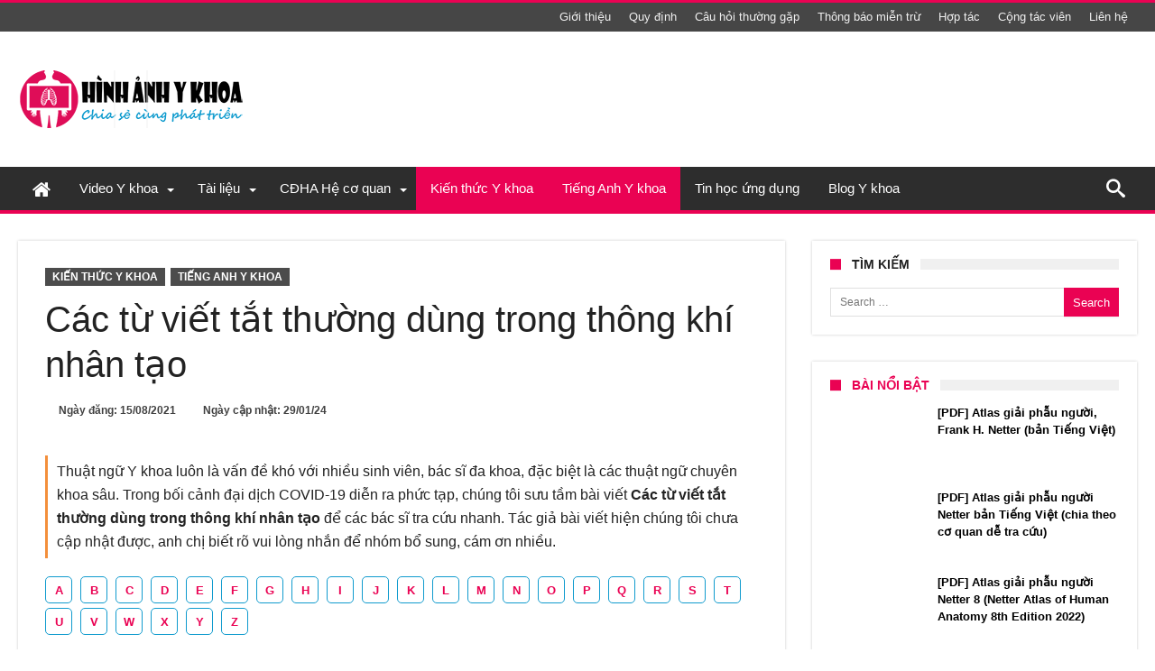

--- FILE ---
content_type: text/html; charset=UTF-8
request_url: https://hinhanhykhoa.com/tieng-anh-y-khoa/cac-tu-viet-tat-thuong-dung-trong-thong-khi-nhan-tao.html
body_size: 50889
content:
<!DOCTYPE html><html lang="en-US" prefix="og: http://ogp.me/ns#"><head><style id="litespeed-ccss">ul{box-sizing:border-box}:root{--wp--preset--font-size--normal:16px;--wp--preset--font-size--huge:42px}.screen-reader-text{clip:rect(1px,1px,1px,1px);word-wrap:normal!important;border:0;-webkit-clip-path:inset(50%);clip-path:inset(50%);height:1px;margin:-1px;overflow:hidden;padding:0;position:absolute;width:1px}body{--wp--preset--color--black:#000;--wp--preset--color--cyan-bluish-gray:#abb8c3;--wp--preset--color--white:#fff;--wp--preset--color--pale-pink:#f78da7;--wp--preset--color--vivid-red:#cf2e2e;--wp--preset--color--luminous-vivid-orange:#ff6900;--wp--preset--color--luminous-vivid-amber:#fcb900;--wp--preset--color--light-green-cyan:#7bdcb5;--wp--preset--color--vivid-green-cyan:#00d084;--wp--preset--color--pale-cyan-blue:#8ed1fc;--wp--preset--color--vivid-cyan-blue:#0693e3;--wp--preset--color--vivid-purple:#9b51e0;--wp--preset--gradient--vivid-cyan-blue-to-vivid-purple:linear-gradient(135deg,rgba(6,147,227,1) 0%,#9b51e0 100%);--wp--preset--gradient--light-green-cyan-to-vivid-green-cyan:linear-gradient(135deg,#7adcb4 0%,#00d082 100%);--wp--preset--gradient--luminous-vivid-amber-to-luminous-vivid-orange:linear-gradient(135deg,rgba(252,185,0,1) 0%,rgba(255,105,0,1) 100%);--wp--preset--gradient--luminous-vivid-orange-to-vivid-red:linear-gradient(135deg,rgba(255,105,0,1) 0%,#cf2e2e 100%);--wp--preset--gradient--very-light-gray-to-cyan-bluish-gray:linear-gradient(135deg,#eee 0%,#a9b8c3 100%);--wp--preset--gradient--cool-to-warm-spectrum:linear-gradient(135deg,#4aeadc 0%,#9778d1 20%,#cf2aba 40%,#ee2c82 60%,#fb6962 80%,#fef84c 100%);--wp--preset--gradient--blush-light-purple:linear-gradient(135deg,#ffceec 0%,#9896f0 100%);--wp--preset--gradient--blush-bordeaux:linear-gradient(135deg,#fecda5 0%,#fe2d2d 50%,#6b003e 100%);--wp--preset--gradient--luminous-dusk:linear-gradient(135deg,#ffcb70 0%,#c751c0 50%,#4158d0 100%);--wp--preset--gradient--pale-ocean:linear-gradient(135deg,#fff5cb 0%,#b6e3d4 50%,#33a7b5 100%);--wp--preset--gradient--electric-grass:linear-gradient(135deg,#caf880 0%,#71ce7e 100%);--wp--preset--gradient--midnight:linear-gradient(135deg,#020381 0%,#2874fc 100%);--wp--preset--font-size--small:13px;--wp--preset--font-size--medium:20px;--wp--preset--font-size--large:36px;--wp--preset--font-size--x-large:42px;--wp--preset--spacing--20:.44rem;--wp--preset--spacing--30:.67rem;--wp--preset--spacing--40:1rem;--wp--preset--spacing--50:1.5rem;--wp--preset--spacing--60:2.25rem;--wp--preset--spacing--70:3.38rem;--wp--preset--spacing--80:5.06rem;--wp--preset--shadow--natural:6px 6px 9px rgba(0,0,0,.2);--wp--preset--shadow--deep:12px 12px 50px rgba(0,0,0,.4);--wp--preset--shadow--sharp:6px 6px 0px rgba(0,0,0,.2);--wp--preset--shadow--outlined:6px 6px 0px -3px rgba(255,255,255,1),6px 6px rgba(0,0,0,1);--wp--preset--shadow--crisp:6px 6px 0px rgba(0,0,0,1)}*{padding:0;margin:0;outline:none;list-style:none;border:0 none}*,*:before,*:after{-webkit-box-sizing:border-box;-moz-box-sizing:border-box;-ms-box-sizing:border-box;box-sizing:border-box}i:before,i:after,i{text-shadow:none;-webkit-text-stroke:1px transparent;-webkit-text-rendering:optimizeLegibility;text-rendering:optimizeLegibility;-webkit-text-size-adjust:100%;-ms-text-size-adjust:100%;-webkit-backface-visibility:hidden;-moz-osx-font-smoothing:grayscale;-webkit-font-smoothing:antialiased;font-smooth:always}.clearfix{zoom:1}html{font-size:100%;-webkit-text-size-adjust:100%;-ms-text-size-adjust:100%;-ms-touch-action:manipulation;touch-action:manipulation}body{background-color:#fff;font-size:13px;line-height:24px;font-style:normal;color:#000}a,a:link{color:#000;text-decoration:none}h1,h2,h3,h4{font-weight:400;margin:36px 0 12px}h1{font-size:26px;line-height:1.3846153846}h2{font-size:24px;line-height:1}h3{font-size:22px;line-height:1.0909090909}h4{font-size:20px;line-height:1.2}i{font-style:italic}ins{text-decoration:none}ul{list-style:none;margin:0 0 24px 20px}ul{list-style:disc}li>ul{margin:0 0 0 20px}img{-ms-interpolation-mode:bicubic;border:0;vertical-align:middle;max-width:100%;height:auto}button,input{-webkit-box-sizing:border-box;-moz-box-sizing:border-box;box-sizing:border-box;font-size:12px;margin:0;max-width:100%;vertical-align:baseline}button,input{line-height:normal}button,input[type=submit]{-webkit-appearance:button}input[type=search]{-webkit-appearance:textfield;-webkit-appearance:none}button::-moz-focus-inner,input::-moz-focus-inner{border:0;padding:0}input{border:1px solid rgba(0,0,0,.05);border-color:#e0e0e0;-webkit-box-shadow:0 2px 0 0 rgba(0,0,0,.03);box-shadow:0 2px 0 0 rgba(0,0,0,.03);color:#191919;padding:8px 10px 7px}button,input[type=submit]{background-color:#ea0253;border:0;color:#fff;font-size:13px;display:inline-block;padding:6px 20px;vertical-align:middle;letter-spacing:normal;text-align:center}body{font-family:Verdana,Geneva,sans-serif;font-size:13px;line-height:21px}body input,body button{font-family:Verdana,Geneva,sans-serif}.fa{display:inline-block;font:normal normal normal 14px/1 FontAwesome;font-size:inherit;text-rendering:auto;-webkit-font-smoothing:antialiased;-moz-osx-font-smoothing:grayscale}.fa-home:before{content:"\f015"}#warp{display:block;position:relative}.bd-container{max-width:1240px;margin-right:auto;margin-left:auto;position:relative}.bd-main{display:block;width:850px;float:left;background-color:#fff;position:relative;padding:30px;-webkit-box-shadow:0 0 3px rgba(0,0,0,.21);-moz-box-shadow:0 0 3px rgba(0,0,0,.21);box-shadow:0 0 3px rgba(0,0,0,.21)}.bd-sidebar{display:block;width:360px;float:right;position:relative}@media only screen and (max-width:479px){.bd-sidebar,.bd-container{width:100%!important;max-width:100%!important;margin-right:auto;margin-left:auto}.bd-main{padding:15px}.bd-container{padding:0 10px}}@media only screen and (max-width:1250px){.bd-main{width:66.66666667%}.bd-sidebar{width:33.33333333%}.bd-sidebar{padding-left:30px;padding-right:0}}#warp:before,#warp:after,.bd-container:before,.bd-container:after,.bd-main:before,.bd-main:after,.bd-sidebar:before,.bd-sidebar:after{content:" ";display:table}#warp:after,.bd-container:after{clear:both}.bdMain{position:relative;overflow:hidden;padding:30px 0}.post-image{line-height:0}.post-image a{line-height:0;display:inline-block}.theiaStickySidebar:after{content:"";display:table;clear:both}#page{box-shadow:0 0 3px rgba(0,0,0,.3);position:relative;display:block;overflow:hidden}.inner-wrapper:after{position:absolute;z-index:110;top:-10%;left:-50%;width:0;height:0;background-color:rgba(255,255,255,.8);content:'';opacity:0}.page-outer{position:relative;overflow:hidden}.bg-cover{position:fixed;background-repeat:no-repeat;top:0;left:0;z-index:0;overflow:hidden;width:100%;height:100%;-webkit-background-size:cover;-moz-background-size:cover;-o-background-size:cover;background-size:cover}#bd-MobileSiderbar{background:#222;position:absolute;display:block;left:0;top:0;z-index:222;height:100%;width:86%;color:#fff;-webkit-transform:translate3d(-102%,0,0)!important;-moz-transform:translate3d(-102%,0,0)!important;-ms-transform:translate3d(-102%,0,0)!important;-o-transform:translate3d(-102%,0,0)!important;transform:translate3d(-102%,0,0)!important;-webkit-backface-visibility:hidden;-moz-backface-visibility:hidden;-ms-backface-visibility:hidden;-o-backface-visibility:hidden;backface-visibility:hidden;visibility:hidden}.search-mobile{margin:6px 20px 30px;height:34px;overflow:hidden;background:#f6f6f6;position:relative}.search-mobile .search-field{background:#fff;float:right;margin:0;padding:0 12px;width:100%;color:#707070;font-size:12px;height:34px;line-height:0}.search-mobile ::-webkit-input-placeholder{color:#fff}.search-mobile :-moz-placeholder{color:#fff}.search-mobile ::-moz-placeholder{color:#fff}.search-mobile :-ms-input-placeholder{color:#fff}.search-mobile .search-submit,.search-mobile .search-field{-webkit-border-radius:0!important;-moz-border-radius:0!important;border-radius:0!important;border:0 none!important;box-shadow:none!important;-webkit-box-shadow:none!important}.search-mobile .search-submit{background:#ea0253;position:absolute;top:0;right:0;height:34px;line-height:0;padding:0 12px!important;margin:0!important;font-size:13px;font-weight:400;color:#fff;z-index:55}#bd-MobileSiderbar .widget-social-links{margin-top:30px;clear:both;text-align:center}aside#bd-MobileSiderbar div.bdaia-social-io{padding:0 20px;display:inline-block;margin:0 auto}aside#bd-MobileSiderbar div.bdaia-social-io a{float:left;margin:1px}#reading-position-indicator{display:block;height:4px;position:fixed;bottom:0;left:0;background:#ea0253;box-shadow:0 0 10px #ea0253;width:0;z-index:9999;max-width:100%}@-webkit-keyframes fadeInDown{0%{opacity:.05;-webkit-transform:translateY(-15px);transform:translateY(-15px)}100%{opacity:1;-webkit-transform:translateY(0);transform:translateY(0)}}@keyframes fadeInDown{0%{opacity:.05;-webkit-transform:translateY(-15px);-ms-transform:translateY(-15px);transform:translateY(-15px)}100%{opacity:1;-webkit-transform:translateY(0);-ms-transform:translateY(0);transform:translateY(0)}}@media only screen and (max-width:984px){.bd-sidebar{padding-left:0;padding-right:0}}@media only screen and (max-width:985px) and (min-width:768px){.bd-sidebar,.bd-container{width:96%!important;max-width:96%!important;margin-right:auto;margin-left:auto}.bd-sidebar,.bd-main{width:100%!important;max-width:100%!important}.bd-main,.bd-sidebar{float:none!important}.bd-sidebar{margin-top:30px}.bd-sidebar .widget,.bd-sidebar .widget input{clear:none!important}.bd-main{min-height:inherit!important}}@media only screen and (max-width:767px) and (min-width:480px){.bd-sidebar,.bd-container{width:89%!important;max-width:89%!important;margin-right:auto;margin-left:auto}.bd-sidebar,.bd-main{width:100%!important;max-width:100%!important}.bd-sidebar{margin-top:30px}.bd-main,.bd-sidebar{float:none!important}.bd-main{min-height:inherit!important}}@media only screen and (max-width:479px){.bd-sidebar,.bd-main{width:100%!important;max-width:100%!important}.bd-sidebar{margin-top:30px}#navigation ul li{display:none}#navigation .primary-menu{display:block!important}.bd-main,.bd-sidebar{float:none!important}#page{box-shadow:none!important}.bd-main{min-height:inherit!important}}.sk-circle{margin:0 auto 50px;width:40px;height:40px;position:relative}.sk-circle .sk-child{width:100%;height:100%;position:absolute;left:0;top:0}.sk-circle .sk-child:before{content:'';display:block;margin:0 auto;width:15%;height:15%;background-color:#ea0253;border-radius:100%;-webkit-animation:sk-circleBounceDelay .7s infinite ease-in-out both;animation:sk-circleBounceDelay .7s infinite ease-in-out both}.sk-circle .sk-circle2{-webkit-transform:rotate(30deg);-ms-transform:rotate(30deg);transform:rotate(30deg)}.sk-circle .sk-circle3{-webkit-transform:rotate(60deg);-ms-transform:rotate(60deg);transform:rotate(60deg)}.sk-circle .sk-circle4{-webkit-transform:rotate(90deg);-ms-transform:rotate(90deg);transform:rotate(90deg)}.sk-circle .sk-circle5{-webkit-transform:rotate(120deg);-ms-transform:rotate(120deg);transform:rotate(120deg)}.sk-circle .sk-circle6{-webkit-transform:rotate(150deg);-ms-transform:rotate(150deg);transform:rotate(150deg)}.sk-circle .sk-circle7{-webkit-transform:rotate(180deg);-ms-transform:rotate(180deg);transform:rotate(180deg)}.sk-circle .sk-circle8{-webkit-transform:rotate(210deg);-ms-transform:rotate(210deg);transform:rotate(210deg)}.sk-circle .sk-circle9{-webkit-transform:rotate(240deg);-ms-transform:rotate(240deg);transform:rotate(240deg)}.sk-circle .sk-circle10{-webkit-transform:rotate(270deg);-ms-transform:rotate(270deg);transform:rotate(270deg)}.sk-circle .sk-circle11{-webkit-transform:rotate(300deg);-ms-transform:rotate(300deg);transform:rotate(300deg)}.sk-circle .sk-circle12{-webkit-transform:rotate(330deg);-ms-transform:rotate(330deg);transform:rotate(330deg)}.sk-circle .sk-circle2:before{-webkit-animation-delay:-1.1s;animation-delay:-1.1s}.sk-circle .sk-circle3:before{-webkit-animation-delay:-1s;animation-delay:-1s}.sk-circle .sk-circle4:before{-webkit-animation-delay:-.9s;animation-delay:-.9s}.sk-circle .sk-circle5:before{-webkit-animation-delay:-.8s;animation-delay:-.8s}.sk-circle .sk-circle6:before{-webkit-animation-delay:-.7s;animation-delay:-.7s}.sk-circle .sk-circle7:before{-webkit-animation-delay:-.6s;animation-delay:-.6s}.sk-circle .sk-circle8:before{-webkit-animation-delay:-.5s;animation-delay:-.5s}.sk-circle .sk-circle9:before{-webkit-animation-delay:-.4s;animation-delay:-.4s}.sk-circle .sk-circle10:before{-webkit-animation-delay:-.3s;animation-delay:-.3s}.sk-circle .sk-circle11:before{-webkit-animation-delay:-.2s;animation-delay:-.2s}.sk-circle .sk-circle12:before{-webkit-animation-delay:-.1s;animation-delay:-.1s}@-webkit-keyframes sk-circleBounceDelay{0%,80%,100%{-webkit-transform:scale(0);transform:scale(0)}40%{-webkit-transform:scale(1);transform:scale(1)}}@keyframes sk-circleBounceDelay{0%,80%,100%{-webkit-transform:scale(0);transform:scale(0)}40%{-webkit-transform:scale(1);transform:scale(1)}}[class^=bdaia-io-],[class*=" bdaia-io-"],.bdaia-io{display:inline-block;font-family:'bdaia-woohoo'!important;speak:none;font-style:normal;font-weight:400;font-variant:normal;text-transform:none;font-size:14px;line-height:1;letter-spacing:0;-webkit-font-feature-settings:"liga";-moz-font-feature-settings:"liga=1";-moz-font-feature-settings:"liga";-ms-font-feature-settings:"liga" 1;-o-font-feature-settings:"liga";font-feature-settings:"liga";-webkit-font-smoothing:antialiased;-moz-osx-font-smoothing:grayscale;text-rendering:auto}.bdaia-io-calendar:before{content:"\e957"}.bdaia-io-search:before{content:"\e91e"}.bdaia-io-facebook:before{content:"\e92c"}.bdaia-io-youtube:before{content:"\e931"}.bdaia-io-wordpress:before{content:"\e938"}.bdaia-io-angle-down:before{content:"\e95b"}html{font-family:sans-serif;-ms-text-size-adjust:100%;-webkit-text-size-adjust:100%}body{font-family:'Lato',sans-serif;color:#222;font-size:13px;font-weight:400;line-height:19px;font-style:normal;text-transform:none;text-rendering:auto;-webkit-font-smoothing:subpixel-antialiased;-moz-osx-font-smoothing:auto}img{border-style:none;vertical-align:top;max-width:100%;height:auto}.bdaia-lazyload .bdaia-post-content img,.bdaia-lazyload .bdaia-post-featured-image,.bdaia-lazyload .post-image{opacity:0}.bdayh-posts-load-wait,.bdayh-load-more-btn{text-align:center;overflow:hidden;clear:both;display:block;width:100%;line-height:0}.bdayh-posts-load-wait{display:none}.screen-reader-text{clip:rect(1px,1px,1px,1px);position:absolute!important;height:1px;width:1px;overflow:hidden}.bdaia-posts-grid{display:block;position:relative;overflow:hidden;zoom:1}.bdaia-posts-grid:after,.bdaia-posts-grid:before{content:" ";display:table}.bdaia-posts-grid ul,.bdaia-posts-grid li{margin:0;list-style:none}.bdaia-posts-grid ul{overflow:hidden;margin-left:-10px;margin-right:-10px;position:static!important}.bdaia-posts-grid ul:before,.bdaia-posts-grid ul:after{content:"";display:table}.bdaia-posts-grid ul:after{clear:both}.bdaia-posts-grid-post{position:relative;float:left;display:inline-block;vertical-align:top;zoom:1;padding:0 10px;margin:0 auto}.bdaia-posts-grid.grid-3col .bdaia-posts-grid-post{width:33.33333333333333%}.bdaia-posts-grid.grid-3col .bdaia-posts-grid-post:nth-of-type(3n+1){clear:both}@media only screen and (max-width:1024px){.bdaia-posts-grid-post{padding:0 10px}}@media only screen and (max-width:768px){.bdaia-posts-grid.grid-3col .bdaia-posts-grid-post{width:50%}.bdaia-posts-grid.grid-3col .bdaia-posts-grid-post:nth-of-type(3n+1),.bdaia-posts-grid.grid-3col .bdaia-posts-grid-post:nth-of-type(5n+1){clear:none}.bdaia-posts-grid.grid-3col .bdaia-posts-grid-post:nth-of-type(4n+1){clear:none}.bdaia-posts-grid.grid-3col .bdaia-posts-grid-post:nth-of-type(2n+1){clear:both}.bdaia-posts-grid-post{padding:0 10px}.bdaia-posts-grid-post-inner{margin-bottom:20px}}@media only screen and (max-width:480px){.bdaia-posts-grid.grid-3col .bdaia-posts-grid-post{width:100%}.bdaia-posts-grid.grid-3col .bdaia-posts-grid-post{clear:both!important}.bdaia-posts-grid-post{padding:0 10px}.bdaia-posts-grid-post-inner{margin-bottom:30px}}.bdaia-posts-grid-post-inner{padding:0;margin:0 auto 30px auto;background:#fff;-webkit-animation-fill-mode:both;animation-fill-mode:both;-webkit-animation-duration:.5s;-moz-animation-duration:.5s;-ms-animation-duration:.5s;-o-animation-duration:.5s;animation-duration:.5s;-webkit-animation-name:fadeInDown;animation-name:fadeInDown}.bdaia-posts-grid-post-inner .bdayh-post-header:before,.bdaia-posts-grid-post-inner .bdayh-post-header:after,.bdaia-posts-grid-post-inner:before,.bdaia-posts-grid-post-inner:after{display:table;content:"";clear:both}.bdaia-posts-grid-post.post .post-image,.bdaia-posts-grid-post .post-image{position:relative;min-height:inherit;padding:0!important;margin:0;z-index:2}.bdaia-posts-grid-post .post-image>a{line-height:0;display:block}.bdaia-posts-grid-post .bdayh-post-header{position:relative;z-index:4;margin:0 auto 0 auto;padding:20px;overflow:inherit;text-align:left}.bdaia-posts-grid-post.post .entry-title,.bdaia-posts-grid-post h3{margin:0 0 10px;padding:0!important;text-shadow:none;-moz-text-shadow:none;-webkit-text-shadow:none}*{zoom:1}.bdaia-posts-grid-post h3 a{display:block}.bdaia-posts-grid-post.post .bbd-post-cat,.bdaia-posts-grid-post .bbd-post-cat{text-align:initial;margin-top:13px}.bdaia-posts-grid-post .bbd-post-cat-content{padding:0;margin:0;font-size:11px;font-weight:400;line-height:100%;font-style:normal;letter-spacing:normal;text-transform:none;text-shadow:none;-moz-text-shadow:none;-webkit-text-shadow:none;border:0 none}.bdaia-posts-grid-post .bbd-post-cat-content *{line-height:inherit!important}.bdaia-posts-grid-post .bdaia-post-excerpt{margin:0;font-size:14px;line-height:20px;color:#777}.bd-more-btn{display:inline-block;position:relative;outline:0;font-style:normal;font-family:'Montserrat',sans-serif;font-size:12px;line-height:34px;text-transform:none;border:1px solid #c9c9c9;background-color:transparent;-webkit-box-sizing:initial;-moz-box-sizing:initial;box-sizing:initial;vertical-align:middle;padding:0 8px 0 13px}.bd-more-btn{color:#404040}.bd-more-btn .bdaia-io{width:17px;line-height:32px;text-align:center;font-size:19px;margin-left:2px;position:relative;display:inline-block;overflow:hidden;float:right;top:0}#bdaia-ralated-posts .bdaia-ralated-content{display:none;overflow:hidden;position:relative}#bdaia-ralated-posts .bdaia-post-excerpt{display:none}#bdaia-ralated-posts .bdaia-posts-grid-post .bdayh-post-header{padding:20px 0 0!important}#bdaia-ralated-posts .bdaia-posts-grid-post-inner{box-shadow:none!important;-moz-box-shadow:none!important;-webkit-box-shadow:none!important}#bdaia-ralated-posts .bdayh-load-more-btn{margin:0!important;padding:0!important}button,.bbd-search-btn{background:#555}.bd-sidebar .widget{background-color:#fff;padding:20px;margin:0 auto 30px auto;-webkit-box-shadow:0 0 3px rgba(0,0,0,.21);-moz-box-shadow:0 0 3px rgba(0,0,0,.21);box-shadow:0 0 3px rgba(0,0,0,.21)}.widget:before,.widget:after{content:"";display:table}.widget:after{clear:both}.bdaia-post-header{position:relative}.bdaia-post-header:before,.bdaia-post-header:after{display:table;content:"";clear:both}.bdaia-category{overflow:hidden;display:block;position:relative}.bd-cat-link{font-family:'Montserrat',sans-serif;font-size:12px;font-weight:700;line-height:1;padding:4px 8px;margin:0 2px 2px 0;white-space:nowrap;display:inline-block;position:relative;background-color:rgba(0,0,0,.7);color:#fff!important;-webkit-border-radius:0!important;-moz-border-radius:0!important;border-radius:0!important;text-transform:uppercase;-webkit-text-shadow:none!important;-moz-text-shadow:none!important;text-shadow:none!important}.bdaia-post-title{display:block;overflow:hidden;position:relative}.bdaia-post-title .entry-title{margin:0;padding:0;font-family:'Roboto',sans-serif;font-size:40px;line-height:50px;font-weight:400;text-transform:none;text-rendering:auto;-webkit-font-smoothing:subpixel-antialiased;-moz-osx-font-smoothing:auto}@media only screen and (max-width:899px){.bdaia-post-title .entry-title{font-size:22px;line-height:27px}}@media only screen and (max-width:568px){.bdaia-post-title .entry-title{font-size:16px;line-height:24px}}.bdaia-meta-info{display:block;position:relative;font-size:12px;line-height:16px;font-weight:700}.bdaia-meta-info:before,.bdaia-meta-info:after{content:"";display:table}.bdaia-meta-info:after{clear:both}.bdaia-meta-info,.bdaia-meta-info a{color:#404040}.bdaia-meta-info .bdaia-io{margin:0 6px;font-size:13px;position:relative;top:2px}.bdaia-post-author-name{display:inline-block;float:left}.bdaia-post-author-name a{display:inline-block;font-weight:700}.bdaia-post-date{display:inline-block;float:left;margin:0 15px}@media only screen and (max-width:899px){.bdaia-post-author-name,.bdaia-post-date{float:left;margin:0 10px 5px 0}}.bdaia-post-content{margin:21px 0 0;padding:0 0 40px}.bdaia-post-content{font-family:Verdana,Geneva,sans-serif}.bdaia-post-featured-image{position:relative;overflow:hidden}*:before,*:after{box-sizing:border-box}.bdaia-e3-container{position:relative;margin:0;padding:0;z-index:0}.bdaia-header-e3-desktop{display:block;text-align:center;position:relative}.bdaia-header-e3-desktop{margin:30px auto 0 auto}.bdaia-post-template-default .bdaia-category{margin:0 0 10px}.bdaia-post-template-default .bdaia-post-title{margin:0 0 18px}.bdaia-post-template-default .bdaia-meta-info{margin:0 0 21px}.bdaia-post-template-default .bdaia-post-featured-image{margin:0 -30px;overflow:hidden;position:relative;display:block}@media only screen and (max-width:479px){.bdaia-post-template-default .bdaia-post-featured-image{margin-right:-15px;margin-left:-15px}}.bdaia-post-featured-image img{display:block;width:100%}.bdaia-post-template-default .bdaia-post-featured-image{display:block;margin-bottom:26px}@media only screen and (max-width:500px){.bdaia-posts-grid-post h3{font-size:13px}}.bdaia-post-template-default .bdaia-post-featured-image img{display:block;width:100%}h4.block-title{padding:0;position:relative;z-index:2;text-align:initial;margin:0 0 26px;background-color:#f0f0f0;font-size:18px;font-weight:700;line-height:15px;height:14px;font-style:normal;letter-spacing:normal;text-transform:uppercase;font-family:'Montserrat',sans-serif}h4.block-title:before,h4.block-title:after{display:table;content:" ";clear:both}.bd-sidebar h4.block-title{font-size:14px;font-weight:700;line-height:13px;height:12px;margin-bottom:20px}h4.block-title:before{position:absolute;content:"";width:12px;height:12px;display:inline-block;background-color:#ea0253;left:0;top:49%;-webkit-transform:translateY(-49%);-ms-transform:translateY(-49%);transform:translateY(-49%);z-index:5}h4.block-title>span{padding:0 12px 0 24px}h4.block-title span{margin:0;position:relative;display:inline-block;background-color:#fff}.cfix{clear:both;zoom:1;font-size:0;line-height:0;overflow:hidden;width:100%;position:relative;display:block;height:0}.cfix:before,.cfix:after{display:table;content:"";clear:both}.widget.widget_search .search-form{position:relative;line-height:0}.widget.widget_search .search-form:before,.widget.widget_search .search-form:after{content:"";display:table;clear:both}.widget.widget_search .search-form label{overflow:hidden;display:block}.widget.widget_search .search-form .search-field{width:100%;position:relative;left:0;top:0;z-index:3;padding:6px 75px 6px 10px;min-height:32px;max-height:32px}.widget.widget_search .search-form .search-submit{position:absolute;right:0;top:0;z-index:5;padding:6px 10px;min-height:32px;max-height:32px}*,*:before,*:after{-webkit-box-sizing:border-box;-moz-box-sizing:border-box;-ms-box-sizing:border-box;box-sizing:border-box}.bdaia-header-default .header-wrapper{display:block;border-top:3px #ea0253 solid;position:relative}.bdaia-header-default .topbar{display:block;background-color:#464646;color:#ddd;min-height:32px;position:relative}@media only screen and (max-width:900px){.bdaia-header-default .topbar{display:none}}.bdaia-header-default .topbar a{color:#ddd}.bdaia-header-default .topbar .top-right-area,.bdaia-header-default .topbar .top-left-area{line-height:0}@media only screen and (max-width:900px){.bdaia-header-default .topbar{height:auto}}.bdaia-header-default .topbar .top-right-area{float:right}.bdaia-header-default .topbar .top-left-area{float:left}.bdaia-header-default .topbar .top-right-area:before,.bdaia-header-default .topbar .top-right-area:after,.bdaia-header-default .topbar .top-left-area:before,.bdaia-header-default .topbar .top-left-area:after,.bdaia-header-default .topbar:before,.bdaia-header-default .topbar:after,.bdaia-header-default .header-wrapper:before,.bdaia-header-default .header-wrapper:after{clear:both;content:"";display:table}.bdayh-click-open{display:none!important;position:absolute;left:0;top:-3px;width:42px;height:42px;line-height:42px;text-align:center;overflow:hidden;z-index:9999;background-color:#ea0253;color:#fff}@media only screen and (max-width:900px){.bdayh-click-open{display:block!important}}div.bd-ClickOpen{width:42px;height:42px;line-height:42px;display:block;overflow:hidden;padding:0 0 0 9px;position:relative}.bd-ClickOpen span{margin:10px 0 0}.bd-ClickOpen span,.bd-ClickOpen span:after,.bd-ClickOpen span:before{top:0;position:absolute;content:' ';display:block;height:3px;width:22px;background:#fff;-webkit-border-radius:10px;-moz-border-radius:10px;border-radius:10px}.bd-ClickOpen span:before{top:8px}.bd-ClickOpen span:after{top:16px}.bdaia-header-default .topbar ul{margin:0;padding:0;list-style:none;display:inline-block}.bdaia-header-default .top-right-area .top-nav{float:right}.bdaia-header-default .topbar .top-nav li{position:relative}.bdaia-header-default .topbar .top-nav>li{float:left;line-height:32px}.bdaia-header-default .topbar .top-nav>li>a{display:inline-block}.bdaia-header-default .topbar .top-nav li a{color:#f0f0f0;padding:0 10px;display:inline-block}.bdaia-header-default .header-container{display:block;clear:both;background-color:#fff}@media only screen and (max-width:900px){.bdaia-header-default .header-container{box-shadow:1px 1px 2px rgba(0,0,0,.11);-moz-box-shadow:1px 1px 2px rgba(0,0,0,.11);-webkit-box-shadow:1px 1px 2px rgba(0,0,0,.11)}}.bdaia-header-default .header-container:before,.bdaia-header-default .header-container:after{display:table;content:" ";clear:both}.bdaia-header-default .header-container .bd-container{padding:30px 0}.bdaia-header-default .header-container .logo{float:left}.bdaia-header-default .header-container .logo img{max-width:100%;height:auto}.bdaia-header-default .header-container .logo h2{padding:0;margin:0;line-height:0}.bdaia-header-default .bdaia-header-e3-desktop{float:right;margin:0}@media only screen and (min-width:1024px) and (max-width:2880px){.bdaia-header-default .bdaia-header-e3-desktop{width:728px}}@media only screen and (max-width:990px){.bdaia-header-default .bdaia-header-e3-desktop,.bdaia-header-default .header-container .logo{float:none;clear:both;display:block;text-align:center}.bdaia-header-default .bdaia-header-e3-desktop{margin-top:20px}.bdaia-header-default .header-container .bd-container{padding:20px 0}}.bdaia-header-default #navigation{display:block;background:#f0f0f0;border-top:1px solid #f0f0f0;position:relative;z-index:110;box-shadow:1px 1px 2px rgba(0,0,0,.11);-moz-box-shadow:1px 1px 2px rgba(0,0,0,.11);-webkit-box-shadow:1px 1px 2px rgba(0,0,0,.11);padding-bottom:4px;-webkit-backface-visibility:hidden;backface-visibility:hidden;overflow:visible}@media only screen and (max-width:900px){.bdaia-header-default #navigation{display:none}}.bdaia-header-default #navigation .navigation-wrapper:before,.bdaia-header-default #navigation .navigation-wrapper:after{display:table;content:" ";clear:both}.bdaia-header-default #navigation .navigation-wrapper{background-color:#fff;box-shadow:1px 1px 2px rgba(0,0,0,.11);-moz-box-shadow:1px 1px 2px rgba(0,0,0,.11);-webkit-box-shadow:1px 1px 2px rgba(0,0,0,.11)}.bdaia-header-default #navigation .primary-menu ul#menu-primary li.fa-icon .fa-home{display:inline-block;vertical-align:middle;font-size:22px!important;font-style:normal;margin:auto!important}.bdaia-header-default #navigation .primary-menu ul{list-style:none;margin:0;padding:0;outline:0}.bdaia-header-default #navigation .primary-menu #menu-primary li{position:relative}.bdaia-header-default #navigation .primary-menu #menu-primary>li{margin-right:auto;float:left;position:relative}.bdaia-header-default #navigation .primary-menu #menu-primary>li>a>i{margin-right:7px}.bdaia-header-default #navigation .primary-menu #menu-primary>li>a{position:relative;height:100%;padding:0 16px;line-height:48px;color:#222;zoom:1;font-family:'Montserrat',sans-serif;font-size:15px;font-weight:400;text-transform:none;display:inline-block}.bdaia-header-default #navigation .primary-menu #menu-primary>li.menu-item-has-children>a:before{position:absolute;right:10px;top:50%;display:inline-block;content:" ";width:0;height:0;border:4px solid transparent;border-top:4px solid #111}.bdaia-header-default #navigation .primary-menu ul#menu-primary>li.menu-item-has-children>a{padding-right:28px;padding-left:16px}.bdaia-header-default #navigation .primary-menu ul#menu-primary>li.current-menu-parent>a{background-color:#f6f6f6}.bdaia-header-default #navigation .primary-menu ul#menu-primary>li.current-menu-parent>a:after{content:'';position:absolute;height:4px;background:#ea0253;width:100%;left:0;bottom:0;margin-bottom:-4px}.bdaia-header-default #navigation.mainnav-dark{background:#ea0253;border-top:0 none;box-shadow:none!important;-moz-box-shadow:none!important;-webkit-box-shadow:none!important}.bdaia-header-default #navigation.mainnav-dark div.navigation-wrapper{background-color:#2d2d2d;box-shadow:none!important;-moz-box-shadow:none!important;-webkit-box-shadow:none!important}.bdaia-header-default #navigation.mainnav-dark .primary-menu ul#menu-primary>li.current-menu-parent>a{background:#ea0253}.bdaia-header-default #navigation.mainnav-dark .bdaia-nav-search,.bdaia-header-default #navigation.mainnav-dark .primary-menu ul#menu-primary>li.current-menu-parent>a,.bdaia-header-default #navigation.mainnav-dark .primary-menu #menu-primary>li>a{color:#fff}.bdaia-header-default #navigation.mainnav-dark .primary-menu #menu-primary>li.menu-item-has-children>a:before{border-top-color:#fff}.bdaia-header-default #navigation .primary-menu ul ul{opacity:0;visibility:hidden;display:none;-webkit-transform-origin:0 0;-moz-transform-origin:0 0;-o-transform-origin:0 0;-ms-transform-origin:0 0;transform-origin:0 0}.bdaia-header-default #navigation .primary-menu ul ul:after,.bdaia-header-default #navigation .primary-menu ul ul:before{display:table;content:" ";clear:both}.bdaia-header-default #navigation .primary-menu ul#menu-primary li.fa-icon .fa-home{display:inline-block;vertical-align:middle;font-size:22px!important;font-style:normal;margin:auto!important}.bdaia-header-default #navigation .primary-menu ul#menu-primary li.bd_menu_item ul.sub-menu{position:absolute;top:50px;left:0;width:202px;z-index:20000}.bdaia-header-default #navigation .primary-menu ul#menu-primary li.bd_menu_item ul.sub-menu li a{padding:10px 12px;line-height:18px;border-bottom:1px solid rgba(255,255,255,.06);color:#ccc;width:100%;display:block;overflow:hidden}.bdaia-header-default #navigation .primary-menu ul#menu-primary>li>.sub-menu{border-top:4px solid #ea0253}.bdaia-header-default #navigation .primary-menu ul#menu-primary .sub-menu{background:#2d2d2d;color:#999;z-index:20000}.bdaia-header-default #navigation .primary-menu ul ul li{font-family:'Montserrat',sans-serif;font-size:13px;line-height:20px;font-weight:400;text-transform:none;text-rendering:auto;-webkit-font-smoothing:subpixel-antialiased;-moz-osx-font-smoothing:auto}.bdaia-nav-search{float:right;width:48px;height:48px;display:block;color:#707070;text-align:center;position:relative}.bdaia-nav-search .bdaia-ns-btn.bdaia-io{font-size:21px;line-height:48px;display:block}.bdaia-ns-wrap{position:absolute;top:100%;right:0;border-radius:0;border:none;width:342px;z-index:1000;opacity:0;visibility:hidden;-moz-transform:scaleY(.98);-webkit-transform:scaleY(.98);-o-transform:scaleY(.98);-ms-transform:scaleY(.98);transform:scaleY(.98);-webkit-transform-origin:0 0;-moz-transform-origin:0 0;-o-transform-origin:0 0;-ms-transform-origin:0 0;transform-origin:0 0}.bdaia-ns-content{padding:20px;-webkit-box-shadow:0 0 3px rgba(0,0,0,.21);-moz-box-shadow:0 0 3px rgba(0,0,0,.21);box-shadow:0 0 3px rgba(0,0,0,.21);background:#fff}.bdaia-ns-inner{position:relative;overflow:hidden}.bdaia-ns-inner form{margin:0;padding:0;line-height:0;display:block;position:relative}.bdaia-ns-inner form:before,.bdaia-ns-inner form:after{display:table;content:" ";clear:both}.bdaia-ns-inner .bbd-search-field{position:relative;left:0;top:0;width:100%;height:42px;margin:0;line-height:17px;padding:0 52px 0 10px;font-size:12px;border:1px solid #e1e1e1;z-index:1}.bdaia-ns-inner .bbd-search-btn{position:absolute;width:42px;min-width:initial;height:42px;line-height:42px;text-shadow:none;vertical-align:top;top:0;right:0;margin:0!important;padding:0!important;z-index:5}.bdaia-ns-inner .bbd-search-btn .bdaia-io{font-size:16px;display:block;line-height:42px}.bdaia-ns-wrap:after{content:'';position:absolute;height:4px;background:#ea0253;width:100%;left:0;top:0;margin-bottom:-4px}.bdaia-social-io{line-height:0;display:block;overflow:hidden}.bdaia-social-io a{display:inline-block;text-align:center}.bdaia-social-io .bdaia-io{display:inline-block;position:relative}.bdaia-social-io .bdaia-io:before{display:inline-block;float:left;position:relative}.bdaia-social-io.bdaia-social-io-size-35 .bdaia-io:before{width:35px;height:35px;font-size:16px;line-height:35px}.bdaia-social-io-colored .bdaia-social-io .bdaia-io-url-facebook .bdaia-io:before{background:#3c5b9b}.bdaia-social-io-colored .bdaia-social-io .bdaia-io-url-youtube .bdaia-io:before{background:#f16361}.bdaia-social-io-colored .bdaia-social-io .bdaia-io-url-wordpress .bdaia-io:before{background:#dddcdc}.bdaia-social-io-colored .bdaia-social-io{text-align:center}.bdaia-social-io-colored .bdaia-social-io a{color:#fff!important;margin:2px;position:relative;text-shadow:none;display:inline-block}ins{background:0 0!important;text-decoration:none}div.widget.bdaia-widget,div.widget.bdaia-widget .widget-inner{position:relative;display:block;-webkit-font-smoothing:subpixel-antialiased!important;-moz-osx-font-smoothing:auto!important}div.widget.bdaia-widget .widget-inner:before,div.widget.bdaia-widget .widget-inner:after{display:table;content:" "}div.widget.bdaia-widget .widget-inner:after{clear:both}div.widget.bdaia-widget .widget-inner a{text-decoration:none;overflow-wrap:break-word;font-size:100%;vertical-align:baseline}div.widget.bdaia-widget .widget-inner{font-family:'Open Sans',arial,sans-serif;font-size:13px;font-weight:600;line-height:21px}div.widget.bdaia-widget .widget-inner{font-weight:400}.bdaia-wb-wrap .bdayh-posts-load-wait{position:absolute;opacity:.7;top:50%;left:50%;width:40px;height:40px;margin-top:-20px;margin-left:-20px;padding:0!important}.bdaia-wb-wrap .bdayh-posts-load-wait .sk-circle{margin:0 auto!important}button,.bbd-search-btn{font-family:'Montserrat',sans-serif;font-size:13px;line-height:18px;font-weight:400;text-transform:none;text-rendering:auto;-webkit-font-smoothing:subpixel-antialiased;-moz-osx-font-smoothing:auto}.bdaia-posts-grid-post.post .entry-title,.bdaia-posts-grid-post h3{font-size:17px;font-weight:400;line-height:22px;font-style:normal;letter-spacing:normal;text-transform:none;font-family:'Roboto',sans-serif}@media only screen and (max-width:767px){body{background:#fff;background-image:none!important}.bdaia-site-content,.bd-sidebar .widget{padding:0!important;border:0 none!important;background:0 0!important;box-shadow:none!important;-moz-box-shadow:none!important;-webkit-box-shadow:none!important}.bd-main:after,.bd-sidebar .widget:after{border:0 none!important;bottom:0!important}h4.block-title,h4.block-title span{background:0 0!important}.bdaia-header-default .header-container{box-shadow:none!important;-moz-box-shadow:none!important;-webkit-box-shadow:none!important}.bdaia-header-default .header-container .logo img{max-height:40px;width:auto}}html,body{overflow-x:hidden!important;visibility:visible!important;transform:none!important;-webkit-backface-visibility:hidden!important;backface-visibility:hidden!important}body,.bd-more-btn,.bdaia-header-default #navigation .primary-menu #menu-primary>li>a,.bdaia-header-default #navigation .primary-menu ul ul li,.bdaia-post-content,.bdaia-post-title .entry-title,.bdaia-widget .block-title,.bdaia-category a.bd-cat-link,h4,h4.block-title,.bd-cat-link,.bdaia-posts-grid-post.post .entry-title,.bdaia-posts-grid-post h3{font-family:Arial,Helvetica,sans-serif!important}.bdaia-post-author-name{display:none!important}#custom_html-5 .block-title,#custom_html-6 .block-title,#custom_html-7 .block-title,#custom_html-8 .block-title{display:none}.site-title a img{width:250px;height:64px}.site-title{position:relative}.site-title:before,.site-title:after{content:"";position:absolute;top:50%;width:2px;height:100%;transform:translateY(-50%);background-color:rgba(238,238,238);z-index:998}.site-title:before{left:-5%;animation:light-left 2.5s infinite alternate linear}.site-title:after{right:-5%;animation:light-right 2.5s infinite alternate linear}@keyframes light-left{to{left:105%;opacity:0}}@keyframes light-right{to{right:105%;opacity:0}}#bdaia-ralated-posts img{display:block;margin-left:auto;margin-right:auto}#bdaia-widget-box1-7 .sk-circle .sk-child:before{background:#d33!important}</style><link rel="preload" data-asynced="1" data-optimized="2" as="style" onload="this.onload=null;this.rel='stylesheet'" href="https://hinhanhykhoa.com/wp-content/litespeed/css/94f5f3958dd8d8a1a25c9c34e9b02ca9.css?ver=6608d" /><script type="litespeed/javascript">!function(a){"use strict";var b=function(b,c,d){function e(a){return h.body?a():void setTimeout(function(){e(a)})}function f(){i.addEventListener&&i.removeEventListener("load",f),i.media=d||"all"}var g,h=a.document,i=h.createElement("link");if(c)g=c;else{var j=(h.body||h.getElementsByTagName("head")[0]).childNodes;g=j[j.length-1]}var k=h.styleSheets;i.rel="stylesheet",i.href=b,i.media="only x",e(function(){g.parentNode.insertBefore(i,c?g:g.nextSibling)});var l=function(a){for(var b=i.href,c=k.length;c--;)if(k[c].href===b)return a();setTimeout(function(){l(a)})};return i.addEventListener&&i.addEventListener("load",f),i.onloadcssdefined=l,l(f),i};"undefined"!=typeof exports?exports.loadCSS=b:a.loadCSS=b}("undefined"!=typeof global?global:this);!function(a){if(a.loadCSS){var b=loadCSS.relpreload={};if(b.support=function(){try{return a.document.createElement("link").relList.supports("preload")}catch(b){return!1}},b.poly=function(){for(var b=a.document.getElementsByTagName("link"),c=0;c<b.length;c++){var d=b[c];"preload"===d.rel&&"style"===d.getAttribute("as")&&(a.loadCSS(d.href,d,d.getAttribute("media")),d.rel=null)}},!b.support()){b.poly();var c=a.setInterval(b.poly,300);a.addEventListener&&a.addEventListener("load",function(){b.poly(),a.clearInterval(c)}),a.attachEvent&&a.attachEvent("onload",function(){a.clearInterval(c)})}}}(this);</script><link rel="preload" as="image" href="https://hinhanhykhoa.com/wp-content/uploads/2017/11/feat-img_Atlas-giai-phau-nguoi-Netter-104x74.jpg.webp"><script data-no-optimize="1">var litespeed_docref=sessionStorage.getItem("litespeed_docref");litespeed_docref&&(Object.defineProperty(document,"referrer",{get:function(){return litespeed_docref}}),sessionStorage.removeItem("litespeed_docref"));</script> <meta http-equiv="X-UA-Compatible" content="IE=edge" /><meta http-equiv="Content-Type" content="text/html; charset=utf-8"/><meta name="viewport" content="width=device-width, initial-scale=1, maximum-scale=6" /><meta name='robots' content='index, follow, max-image-preview:large, max-snippet:-1, max-video-preview:-1' /><title>Các từ viết tắt thường dùng trong thông khí nhân tạo | Hình ảnh Y khoa | Chẩn đoán hình ảnh | Siêu âm, XQ, CT, MRI</title><meta name="description" content="Bài viết cập nhật danh mục các từ viết tắt thông dụng trong thuật ngữ y khoa Tiếng Anh, được sắp xếp theo thứ tự A-Z giúp tra cứu nhanh từ cần tìm." /><link rel="canonical" href="https://hinhanhykhoa.com/tieng-anh-y-khoa/cac-tu-viet-tat-thuong-dung-trong-thong-khi-nhan-tao.html" /><meta property="og:locale" content="en_US" /><meta property="og:type" content="article" /><meta property="og:title" content="Các từ viết tắt thường dùng trong thông khí nhân tạo | Hình ảnh Y khoa | Chẩn đoán hình ảnh | Siêu âm, XQ, CT, MRI" /><meta property="og:description" content="Bài viết cập nhật danh mục các từ viết tắt thông dụng trong thuật ngữ y khoa Tiếng Anh, được sắp xếp theo thứ tự A-Z giúp tra cứu nhanh từ cần tìm." /><meta property="og:url" content="https://hinhanhykhoa.com/tieng-anh-y-khoa/cac-tu-viet-tat-thuong-dung-trong-thong-khi-nhan-tao.html" /><meta property="og:site_name" content="Hình ảnh Y khoa | Chẩn đoán hình ảnh | Siêu âm, XQ, CT, MRI" /><meta property="article:publisher" content="https://www.facebook.com/hinhanhykhoacom" /><meta property="article:published_time" content="2021-08-15T04:00:30+00:00" /><meta property="article:modified_time" content="2024-01-29T04:07:15+00:00" /><meta property="og:image" content="https://hinhanhykhoa.com/wp-content/uploads/2021/08/cac-tu-viet-tat-thuong-dung-trong-thong-khi-nhan-tao.jpg" /><meta property="og:image:width" content="1240" /><meta property="og:image:height" content="698" /><meta property="og:image:type" content="image/jpeg" /><meta name="author" content="CĐHA" /> <script type="application/ld+json" class="yoast-schema-graph">{"@context":"https://schema.org","@graph":[{"@type":"Article","@id":"https://hinhanhykhoa.com/tieng-anh-y-khoa/cac-tu-viet-tat-thuong-dung-trong-thong-khi-nhan-tao.html#article","isPartOf":{"@id":"https://hinhanhykhoa.com/tieng-anh-y-khoa/cac-tu-viet-tat-thuong-dung-trong-thong-khi-nhan-tao.html"},"author":{"name":"CĐHA","@id":"https://hinhanhykhoa.com/#/schema/person/d5a0e0bade84368c627e6d1400cde895"},"headline":"Các từ viết tắt thường dùng trong thông khí nhân tạo","datePublished":"2021-08-15T04:00:30+00:00","dateModified":"2024-01-29T04:07:15+00:00","mainEntityOfPage":{"@id":"https://hinhanhykhoa.com/tieng-anh-y-khoa/cac-tu-viet-tat-thuong-dung-trong-thong-khi-nhan-tao.html"},"wordCount":4822,"publisher":{"@id":"https://hinhanhykhoa.com/#organization"},"image":{"@id":"https://hinhanhykhoa.com/tieng-anh-y-khoa/cac-tu-viet-tat-thuong-dung-trong-thong-khi-nhan-tao.html#primaryimage"},"thumbnailUrl":"https://hinhanhykhoa.com/wp-content/uploads/2021/08/cac-tu-viet-tat-thuong-dung-trong-thong-khi-nhan-tao.jpg","keywords":["ANH VĂN CHUYÊN NGÀNH","ANH VĂN CHUYÊN NGÀNH Y","HUẤN LUYỆN THỞ MÁY","THỞ MÁY","THÔNG KHÍ CƠ HỌC","THUẬT NGỮ SIÊU ÂM","THUẬT NGỮ Y HỌC","THUẬT NGỮ Y KHOA","TIẾNG ANH CHUYÊN NGÀNH Y","TỪ VIẾT TẮT Y KHOA"],"articleSection":["Kiến thức Y khoa","Tiếng Anh Y khoa"],"inLanguage":"en-US"},{"@type":"WebPage","@id":"https://hinhanhykhoa.com/tieng-anh-y-khoa/cac-tu-viet-tat-thuong-dung-trong-thong-khi-nhan-tao.html","url":"https://hinhanhykhoa.com/tieng-anh-y-khoa/cac-tu-viet-tat-thuong-dung-trong-thong-khi-nhan-tao.html","name":"Các từ viết tắt thường dùng trong thông khí nhân tạo | Hình ảnh Y khoa | Chẩn đoán hình ảnh | Siêu âm, XQ, CT, MRI","isPartOf":{"@id":"https://hinhanhykhoa.com/#website"},"primaryImageOfPage":{"@id":"https://hinhanhykhoa.com/tieng-anh-y-khoa/cac-tu-viet-tat-thuong-dung-trong-thong-khi-nhan-tao.html#primaryimage"},"image":{"@id":"https://hinhanhykhoa.com/tieng-anh-y-khoa/cac-tu-viet-tat-thuong-dung-trong-thong-khi-nhan-tao.html#primaryimage"},"thumbnailUrl":"https://hinhanhykhoa.com/wp-content/uploads/2021/08/cac-tu-viet-tat-thuong-dung-trong-thong-khi-nhan-tao.jpg","datePublished":"2021-08-15T04:00:30+00:00","dateModified":"2024-01-29T04:07:15+00:00","description":"Bài viết cập nhật danh mục các từ viết tắt thông dụng trong thuật ngữ y khoa Tiếng Anh, được sắp xếp theo thứ tự A-Z giúp tra cứu nhanh từ cần tìm.","breadcrumb":{"@id":"https://hinhanhykhoa.com/tieng-anh-y-khoa/cac-tu-viet-tat-thuong-dung-trong-thong-khi-nhan-tao.html#breadcrumb"},"inLanguage":"en-US","potentialAction":[{"@type":"ReadAction","target":["https://hinhanhykhoa.com/tieng-anh-y-khoa/cac-tu-viet-tat-thuong-dung-trong-thong-khi-nhan-tao.html"]}]},{"@type":"ImageObject","inLanguage":"en-US","@id":"https://hinhanhykhoa.com/tieng-anh-y-khoa/cac-tu-viet-tat-thuong-dung-trong-thong-khi-nhan-tao.html#primaryimage","url":"https://hinhanhykhoa.com/wp-content/uploads/2021/08/cac-tu-viet-tat-thuong-dung-trong-thong-khi-nhan-tao.jpg","contentUrl":"https://hinhanhykhoa.com/wp-content/uploads/2021/08/cac-tu-viet-tat-thuong-dung-trong-thong-khi-nhan-tao.jpg","width":1240,"height":698},{"@type":"BreadcrumbList","@id":"https://hinhanhykhoa.com/tieng-anh-y-khoa/cac-tu-viet-tat-thuong-dung-trong-thong-khi-nhan-tao.html#breadcrumb","itemListElement":[{"@type":"ListItem","position":1,"name":"Home","item":"https://hinhanhykhoa.com/"},{"@type":"ListItem","position":2,"name":"Các từ viết tắt thường dùng trong thông khí nhân tạo"}]},{"@type":"WebSite","@id":"https://hinhanhykhoa.com/#website","url":"https://hinhanhykhoa.com/","name":"Hình ảnh Y khoa | Chẩn đoán hình ảnh | Siêu âm, XQ, CT, MRI","description":"Chẩn đoán hình ảnh Y khoa, Siêu âm, Siêu âm Tim mạch, X quang, Cắt lớp vi tính (CT), Cộng hưởng từ (MRI)","publisher":{"@id":"https://hinhanhykhoa.com/#organization"},"alternateName":"Chẩn đoán hình ảnh","potentialAction":[{"@type":"SearchAction","target":{"@type":"EntryPoint","urlTemplate":"https://hinhanhykhoa.com/?s={search_term_string}"},"query-input":"required name=search_term_string"}],"inLanguage":"en-US"},{"@type":"Organization","@id":"https://hinhanhykhoa.com/#organization","name":"HÌNH ẢNH Y KHOA","url":"https://hinhanhykhoa.com/","logo":{"@type":"ImageObject","inLanguage":"en-US","@id":"https://hinhanhykhoa.com/#/schema/logo/image/","url":"https://hinhanhykhoa.com/wp-content/uploads/2017/12/hayk_logo.png","contentUrl":"https://hinhanhykhoa.com/wp-content/uploads/2017/12/hayk_logo.png","width":628,"height":160,"caption":"HÌNH ẢNH Y KHOA"},"image":{"@id":"https://hinhanhykhoa.com/#/schema/logo/image/"},"sameAs":["https://www.facebook.com/hinhanhykhoacom"]},{"@type":"Person","@id":"https://hinhanhykhoa.com/#/schema/person/d5a0e0bade84368c627e6d1400cde895","name":"CĐHA","image":{"@type":"ImageObject","inLanguage":"en-US","@id":"https://hinhanhykhoa.com/#/schema/person/image/","url":"https://secure.gravatar.com/avatar/bad8ff26ceddc9e79f782d3ef9a32c7f?s=96&d=mm&r=g","contentUrl":"https://secure.gravatar.com/avatar/bad8ff26ceddc9e79f782d3ef9a32c7f?s=96&d=mm&r=g","caption":"CĐHA"},"description":"Chẩn đoán Hình ảnh - Hình ảnh Y khoa. Chia sẻ tài liệu y khoa, tài liệu chẩn đoán hình ảnh, tài liệu siêu âm; bài giảng y khoa, bài giảng chẩn đoán hình ảnh, siêu âm; video chẩn đoán hình ảnh, video siêu âm.","url":"https://hinhanhykhoa.com/author/cdha"}]}</script> <link rel='dns-prefetch' href='//www.googletagmanager.com' /><link rel='dns-prefetch' href='//pagead2.googlesyndication.com' /><link rel='dns-prefetch' href='//fundingchoicesmessages.google.com' /><link rel="alternate" type="application/rss+xml" title="Hình ảnh Y khoa | Chẩn đoán hình ảnh | Siêu âm, XQ, CT, MRI &raquo; Feed" href="https://hinhanhykhoa.com/feed" /><link rel="alternate" type="application/rss+xml" title="Hình ảnh Y khoa | Chẩn đoán hình ảnh | Siêu âm, XQ, CT, MRI &raquo; Comments Feed" href="https://hinhanhykhoa.com/comments/feed" /><style id='wp-block-library-theme-inline-css' type='text/css'>.wp-block-audio figcaption{color:#555;font-size:13px;text-align:center}.is-dark-theme .wp-block-audio figcaption{color:#ffffffa6}.wp-block-audio{margin:0 0 1em}.wp-block-code{border:1px solid #ccc;border-radius:4px;font-family:Menlo,Consolas,monaco,monospace;padding:.8em 1em}.wp-block-embed figcaption{color:#555;font-size:13px;text-align:center}.is-dark-theme .wp-block-embed figcaption{color:#ffffffa6}.wp-block-embed{margin:0 0 1em}.blocks-gallery-caption{color:#555;font-size:13px;text-align:center}.is-dark-theme .blocks-gallery-caption{color:#ffffffa6}.wp-block-image figcaption{color:#555;font-size:13px;text-align:center}.is-dark-theme .wp-block-image figcaption{color:#ffffffa6}.wp-block-image{margin:0 0 1em}.wp-block-pullquote{border-bottom:4px solid;border-top:4px solid;color:currentColor;margin-bottom:1.75em}.wp-block-pullquote cite,.wp-block-pullquote footer,.wp-block-pullquote__citation{color:currentColor;font-size:.8125em;font-style:normal;text-transform:uppercase}.wp-block-quote{border-left:.25em solid;margin:0 0 1.75em;padding-left:1em}.wp-block-quote cite,.wp-block-quote footer{color:currentColor;font-size:.8125em;font-style:normal;position:relative}.wp-block-quote.has-text-align-right{border-left:none;border-right:.25em solid;padding-left:0;padding-right:1em}.wp-block-quote.has-text-align-center{border:none;padding-left:0}.wp-block-quote.is-large,.wp-block-quote.is-style-large,.wp-block-quote.is-style-plain{border:none}.wp-block-search .wp-block-search__label{font-weight:700}.wp-block-search__button{border:1px solid #ccc;padding:.375em .625em}:where(.wp-block-group.has-background){padding:1.25em 2.375em}.wp-block-separator.has-css-opacity{opacity:.4}.wp-block-separator{border:none;border-bottom:2px solid;margin-left:auto;margin-right:auto}.wp-block-separator.has-alpha-channel-opacity{opacity:1}.wp-block-separator:not(.is-style-wide):not(.is-style-dots){width:100px}.wp-block-separator.has-background:not(.is-style-dots){border-bottom:none;height:1px}.wp-block-separator.has-background:not(.is-style-wide):not(.is-style-dots){height:2px}.wp-block-table{margin:0 0 1em}.wp-block-table td,.wp-block-table th{word-break:normal}.wp-block-table figcaption{color:#555;font-size:13px;text-align:center}.is-dark-theme .wp-block-table figcaption{color:#ffffffa6}.wp-block-video figcaption{color:#555;font-size:13px;text-align:center}.is-dark-theme .wp-block-video figcaption{color:#ffffffa6}.wp-block-video{margin:0 0 1em}.wp-block-template-part.has-background{margin-bottom:0;margin-top:0;padding:1.25em 2.375em}</style><style id='classic-theme-styles-inline-css' type='text/css'>/*! This file is auto-generated */
.wp-block-button__link{color:#fff;background-color:#32373c;border-radius:9999px;box-shadow:none;text-decoration:none;padding:calc(.667em + 2px) calc(1.333em + 2px);font-size:1.125em}.wp-block-file__button{background:#32373c;color:#fff;text-decoration:none}</style><style id='global-styles-inline-css' type='text/css'>body{--wp--preset--color--black: #000000;--wp--preset--color--cyan-bluish-gray: #abb8c3;--wp--preset--color--white: #ffffff;--wp--preset--color--pale-pink: #f78da7;--wp--preset--color--vivid-red: #cf2e2e;--wp--preset--color--luminous-vivid-orange: #ff6900;--wp--preset--color--luminous-vivid-amber: #fcb900;--wp--preset--color--light-green-cyan: #7bdcb5;--wp--preset--color--vivid-green-cyan: #00d084;--wp--preset--color--pale-cyan-blue: #8ed1fc;--wp--preset--color--vivid-cyan-blue: #0693e3;--wp--preset--color--vivid-purple: #9b51e0;--wp--preset--gradient--vivid-cyan-blue-to-vivid-purple: linear-gradient(135deg,rgba(6,147,227,1) 0%,rgb(155,81,224) 100%);--wp--preset--gradient--light-green-cyan-to-vivid-green-cyan: linear-gradient(135deg,rgb(122,220,180) 0%,rgb(0,208,130) 100%);--wp--preset--gradient--luminous-vivid-amber-to-luminous-vivid-orange: linear-gradient(135deg,rgba(252,185,0,1) 0%,rgba(255,105,0,1) 100%);--wp--preset--gradient--luminous-vivid-orange-to-vivid-red: linear-gradient(135deg,rgba(255,105,0,1) 0%,rgb(207,46,46) 100%);--wp--preset--gradient--very-light-gray-to-cyan-bluish-gray: linear-gradient(135deg,rgb(238,238,238) 0%,rgb(169,184,195) 100%);--wp--preset--gradient--cool-to-warm-spectrum: linear-gradient(135deg,rgb(74,234,220) 0%,rgb(151,120,209) 20%,rgb(207,42,186) 40%,rgb(238,44,130) 60%,rgb(251,105,98) 80%,rgb(254,248,76) 100%);--wp--preset--gradient--blush-light-purple: linear-gradient(135deg,rgb(255,206,236) 0%,rgb(152,150,240) 100%);--wp--preset--gradient--blush-bordeaux: linear-gradient(135deg,rgb(254,205,165) 0%,rgb(254,45,45) 50%,rgb(107,0,62) 100%);--wp--preset--gradient--luminous-dusk: linear-gradient(135deg,rgb(255,203,112) 0%,rgb(199,81,192) 50%,rgb(65,88,208) 100%);--wp--preset--gradient--pale-ocean: linear-gradient(135deg,rgb(255,245,203) 0%,rgb(182,227,212) 50%,rgb(51,167,181) 100%);--wp--preset--gradient--electric-grass: linear-gradient(135deg,rgb(202,248,128) 0%,rgb(113,206,126) 100%);--wp--preset--gradient--midnight: linear-gradient(135deg,rgb(2,3,129) 0%,rgb(40,116,252) 100%);--wp--preset--font-size--small: 13px;--wp--preset--font-size--medium: 20px;--wp--preset--font-size--large: 36px;--wp--preset--font-size--x-large: 42px;--wp--preset--spacing--20: 0.44rem;--wp--preset--spacing--30: 0.67rem;--wp--preset--spacing--40: 1rem;--wp--preset--spacing--50: 1.5rem;--wp--preset--spacing--60: 2.25rem;--wp--preset--spacing--70: 3.38rem;--wp--preset--spacing--80: 5.06rem;--wp--preset--shadow--natural: 6px 6px 9px rgba(0, 0, 0, 0.2);--wp--preset--shadow--deep: 12px 12px 50px rgba(0, 0, 0, 0.4);--wp--preset--shadow--sharp: 6px 6px 0px rgba(0, 0, 0, 0.2);--wp--preset--shadow--outlined: 6px 6px 0px -3px rgba(255, 255, 255, 1), 6px 6px rgba(0, 0, 0, 1);--wp--preset--shadow--crisp: 6px 6px 0px rgba(0, 0, 0, 1);}:where(.is-layout-flex){gap: 0.5em;}:where(.is-layout-grid){gap: 0.5em;}body .is-layout-flex{display: flex;}body .is-layout-flex{flex-wrap: wrap;align-items: center;}body .is-layout-flex > *{margin: 0;}body .is-layout-grid{display: grid;}body .is-layout-grid > *{margin: 0;}:where(.wp-block-columns.is-layout-flex){gap: 2em;}:where(.wp-block-columns.is-layout-grid){gap: 2em;}:where(.wp-block-post-template.is-layout-flex){gap: 1.25em;}:where(.wp-block-post-template.is-layout-grid){gap: 1.25em;}.has-black-color{color: var(--wp--preset--color--black) !important;}.has-cyan-bluish-gray-color{color: var(--wp--preset--color--cyan-bluish-gray) !important;}.has-white-color{color: var(--wp--preset--color--white) !important;}.has-pale-pink-color{color: var(--wp--preset--color--pale-pink) !important;}.has-vivid-red-color{color: var(--wp--preset--color--vivid-red) !important;}.has-luminous-vivid-orange-color{color: var(--wp--preset--color--luminous-vivid-orange) !important;}.has-luminous-vivid-amber-color{color: var(--wp--preset--color--luminous-vivid-amber) !important;}.has-light-green-cyan-color{color: var(--wp--preset--color--light-green-cyan) !important;}.has-vivid-green-cyan-color{color: var(--wp--preset--color--vivid-green-cyan) !important;}.has-pale-cyan-blue-color{color: var(--wp--preset--color--pale-cyan-blue) !important;}.has-vivid-cyan-blue-color{color: var(--wp--preset--color--vivid-cyan-blue) !important;}.has-vivid-purple-color{color: var(--wp--preset--color--vivid-purple) !important;}.has-black-background-color{background-color: var(--wp--preset--color--black) !important;}.has-cyan-bluish-gray-background-color{background-color: var(--wp--preset--color--cyan-bluish-gray) !important;}.has-white-background-color{background-color: var(--wp--preset--color--white) !important;}.has-pale-pink-background-color{background-color: var(--wp--preset--color--pale-pink) !important;}.has-vivid-red-background-color{background-color: var(--wp--preset--color--vivid-red) !important;}.has-luminous-vivid-orange-background-color{background-color: var(--wp--preset--color--luminous-vivid-orange) !important;}.has-luminous-vivid-amber-background-color{background-color: var(--wp--preset--color--luminous-vivid-amber) !important;}.has-light-green-cyan-background-color{background-color: var(--wp--preset--color--light-green-cyan) !important;}.has-vivid-green-cyan-background-color{background-color: var(--wp--preset--color--vivid-green-cyan) !important;}.has-pale-cyan-blue-background-color{background-color: var(--wp--preset--color--pale-cyan-blue) !important;}.has-vivid-cyan-blue-background-color{background-color: var(--wp--preset--color--vivid-cyan-blue) !important;}.has-vivid-purple-background-color{background-color: var(--wp--preset--color--vivid-purple) !important;}.has-black-border-color{border-color: var(--wp--preset--color--black) !important;}.has-cyan-bluish-gray-border-color{border-color: var(--wp--preset--color--cyan-bluish-gray) !important;}.has-white-border-color{border-color: var(--wp--preset--color--white) !important;}.has-pale-pink-border-color{border-color: var(--wp--preset--color--pale-pink) !important;}.has-vivid-red-border-color{border-color: var(--wp--preset--color--vivid-red) !important;}.has-luminous-vivid-orange-border-color{border-color: var(--wp--preset--color--luminous-vivid-orange) !important;}.has-luminous-vivid-amber-border-color{border-color: var(--wp--preset--color--luminous-vivid-amber) !important;}.has-light-green-cyan-border-color{border-color: var(--wp--preset--color--light-green-cyan) !important;}.has-vivid-green-cyan-border-color{border-color: var(--wp--preset--color--vivid-green-cyan) !important;}.has-pale-cyan-blue-border-color{border-color: var(--wp--preset--color--pale-cyan-blue) !important;}.has-vivid-cyan-blue-border-color{border-color: var(--wp--preset--color--vivid-cyan-blue) !important;}.has-vivid-purple-border-color{border-color: var(--wp--preset--color--vivid-purple) !important;}.has-vivid-cyan-blue-to-vivid-purple-gradient-background{background: var(--wp--preset--gradient--vivid-cyan-blue-to-vivid-purple) !important;}.has-light-green-cyan-to-vivid-green-cyan-gradient-background{background: var(--wp--preset--gradient--light-green-cyan-to-vivid-green-cyan) !important;}.has-luminous-vivid-amber-to-luminous-vivid-orange-gradient-background{background: var(--wp--preset--gradient--luminous-vivid-amber-to-luminous-vivid-orange) !important;}.has-luminous-vivid-orange-to-vivid-red-gradient-background{background: var(--wp--preset--gradient--luminous-vivid-orange-to-vivid-red) !important;}.has-very-light-gray-to-cyan-bluish-gray-gradient-background{background: var(--wp--preset--gradient--very-light-gray-to-cyan-bluish-gray) !important;}.has-cool-to-warm-spectrum-gradient-background{background: var(--wp--preset--gradient--cool-to-warm-spectrum) !important;}.has-blush-light-purple-gradient-background{background: var(--wp--preset--gradient--blush-light-purple) !important;}.has-blush-bordeaux-gradient-background{background: var(--wp--preset--gradient--blush-bordeaux) !important;}.has-luminous-dusk-gradient-background{background: var(--wp--preset--gradient--luminous-dusk) !important;}.has-pale-ocean-gradient-background{background: var(--wp--preset--gradient--pale-ocean) !important;}.has-electric-grass-gradient-background{background: var(--wp--preset--gradient--electric-grass) !important;}.has-midnight-gradient-background{background: var(--wp--preset--gradient--midnight) !important;}.has-small-font-size{font-size: var(--wp--preset--font-size--small) !important;}.has-medium-font-size{font-size: var(--wp--preset--font-size--medium) !important;}.has-large-font-size{font-size: var(--wp--preset--font-size--large) !important;}.has-x-large-font-size{font-size: var(--wp--preset--font-size--x-large) !important;}
.wp-block-navigation a:where(:not(.wp-element-button)){color: inherit;}
:where(.wp-block-post-template.is-layout-flex){gap: 1.25em;}:where(.wp-block-post-template.is-layout-grid){gap: 1.25em;}
:where(.wp-block-columns.is-layout-flex){gap: 2em;}:where(.wp-block-columns.is-layout-grid){gap: 2em;}
.wp-block-pullquote{font-size: 1.5em;line-height: 1.6;}</style><style id='woohoo-default-inline-css' type='text/css'>body.category-10 div.bdaia-blocks div.bdaia-post-rating{display: none !important;}body.category-9 div.bdaia-blocks div.bdaia-post-rating{display: none !important;}body.category-5 div.bdaia-blocks div.bdaia-post-rating{display: none !important;}body.category-8 div.bdaia-blocks div.bdaia-post-rating{display: none !important;}body.category-4 div.bdaia-blocks div.bdaia-post-rating{display: none !important;}body.category-6 div.bdaia-blocks div.bdaia-post-rating{display: none !important;}body.category-59 div.bdaia-blocks div.bdaia-post-rating{display: none !important;}body.category-17 div.bdaia-blocks div.bdaia-post-rating{display: none !important;}body.category-12 div.bdaia-blocks div.bdaia-post-rating{display: none !important;}body.category-11 div.bdaia-blocks div.bdaia-post-rating{display: none !important;}body.category-60 div.bdaia-blocks div.bdaia-post-rating{display: none !important;}body.category-3 div.bdaia-blocks div.bdaia-post-rating{display: none !important;}</style> <script id="jquery-core-js-extra" type="litespeed/javascript">var bd_w_blocks={"bdaia_w_ajax_url":"https:\/\/hinhanhykhoa.com\/wp-admin\/admin-ajax.php","bdaia_w_ajax_nonce":"57c3a76755"};var bd_blocks={"bdaia_ajax_url":"https:\/\/hinhanhykhoa.com\/wp-admin\/admin-ajax.php","bdaia_ajaxnonce":"57c3a76755"};var bd_script={"post_id":"3099","ajaxurl":"https:\/\/hinhanhykhoa.com\/wp-admin\/admin-ajax.php"}</script> <script type="litespeed/javascript" data-src="https://hinhanhykhoa.com/wp-includes/js/jquery/jquery.min.js" id="jquery-core-js"></script> <script id="woohoo-views-js-extra" type="litespeed/javascript">var woohoo_views_c={"admin_ajax_url":"https:\/\/hinhanhykhoa.com\/wp-admin\/admin-ajax.php","post_id":"3099"}</script> <link rel="https://api.w.org/" href="https://hinhanhykhoa.com/wp-json/" /><link rel="alternate" type="application/json" href="https://hinhanhykhoa.com/wp-json/wp/v2/posts/3099" /><link rel="EditURI" type="application/rsd+xml" title="RSD" href="https://hinhanhykhoa.com/xmlrpc.php?rsd" /><link rel='shortlink' href='https://hinhanhykhoa.com/?p=3099' /><link rel="alternate" type="application/json+oembed" href="https://hinhanhykhoa.com/wp-json/oembed/1.0/embed?url=https%3A%2F%2Fhinhanhykhoa.com%2Ftieng-anh-y-khoa%2Fcac-tu-viet-tat-thuong-dung-trong-thong-khi-nhan-tao.html" /><link rel="alternate" type="text/xml+oembed" href="https://hinhanhykhoa.com/wp-json/oembed/1.0/embed?url=https%3A%2F%2Fhinhanhykhoa.com%2Ftieng-anh-y-khoa%2Fcac-tu-viet-tat-thuong-dung-trong-thong-khi-nhan-tao.html&#038;format=xml" /><meta name="generator" content="Site Kit by Google 1.129.1" /><script type='text/javascript' data-cfasync='false'>var _mmunch = {'front': false, 'page': false, 'post': false, 'category': false, 'author': false, 'search': false, 'attachment': false, 'tag': false};_mmunch['post'] = true; _mmunch['postData'] = {"ID":3099,"post_name":"cac-tu-viet-tat-thuong-dung-trong-thong-khi-nhan-tao","post_title":"C\u00e1c t\u1eeb vi\u1ebft t\u1eaft th\u01b0\u1eddng d\u00f9ng trong th\u00f4ng kh\u00ed nh\u00e2n t\u1ea1o","post_type":"post","post_author":"2","post_status":"publish"}; _mmunch['postCategories'] = [{"term_id":5,"name":"Ki\u1ebfn th\u1ee9c Y khoa","slug":"kien-thuc-y-khoa","term_group":0,"term_taxonomy_id":5,"taxonomy":"category","description":"","parent":0,"count":109,"filter":"raw","cat_ID":5,"category_count":109,"category_description":"","cat_name":"Ki\u1ebfn th\u1ee9c Y khoa","category_nicename":"kien-thuc-y-khoa","category_parent":0},{"term_id":322,"name":"Ti\u1ebfng Anh Y khoa","slug":"tieng-anh-y-khoa","term_group":0,"term_taxonomy_id":322,"taxonomy":"category","description":"","parent":0,"count":25,"filter":"raw","cat_ID":322,"category_count":25,"category_description":"","cat_name":"Ti\u1ebfng Anh Y khoa","category_nicename":"tieng-anh-y-khoa","category_parent":0}]; _mmunch['postTags'] = [{"term_id":317,"name":"ANH V\u0102N CHUY\u00caN NG\u00c0NH","slug":"anh-van-chuyen-nganh","term_group":0,"term_taxonomy_id":317,"taxonomy":"post_tag","description":"","parent":0,"count":9,"filter":"raw"},{"term_id":323,"name":"ANH V\u0102N CHUY\u00caN NG\u00c0NH Y","slug":"anh-van-chuyen-nganh-y","term_group":0,"term_taxonomy_id":323,"taxonomy":"post_tag","description":"","parent":0,"count":12,"filter":"raw"},{"term_id":532,"name":"HU\u1ea4N LUY\u1ec6N TH\u1ede M\u00c1Y","slug":"huan-luyen-tho-may","term_group":0,"term_taxonomy_id":532,"taxonomy":"post_tag","description":"","parent":0,"count":2,"filter":"raw"},{"term_id":531,"name":"TH\u1ede M\u00c1Y","slug":"tho-may","term_group":0,"term_taxonomy_id":531,"taxonomy":"post_tag","description":"","parent":0,"count":2,"filter":"raw"},{"term_id":557,"name":"TH\u00d4NG KH\u00cd C\u01a0 H\u1eccC","slug":"thong-khi-co-hoc","term_group":0,"term_taxonomy_id":557,"taxonomy":"post_tag","description":"","parent":0,"count":2,"filter":"raw"},{"term_id":375,"name":"THU\u1eacT NG\u1eee SI\u00caU \u00c2M","slug":"thuat-ngu-sieu-am","term_group":0,"term_taxonomy_id":375,"taxonomy":"post_tag","description":"","parent":0,"count":6,"filter":"raw"},{"term_id":376,"name":"THU\u1eacT NG\u1eee Y H\u1eccC","slug":"thuat-ngu-y-hoc","term_group":0,"term_taxonomy_id":376,"taxonomy":"post_tag","description":"","parent":0,"count":11,"filter":"raw"},{"term_id":374,"name":"THU\u1eacT NG\u1eee Y KHOA","slug":"thuat-ngu-y-khoa","term_group":0,"term_taxonomy_id":374,"taxonomy":"post_tag","description":"","parent":0,"count":11,"filter":"raw"},{"term_id":324,"name":"TI\u1ebeNG ANH CHUY\u00caN NG\u00c0NH Y","slug":"tieng-anh-chuyen-nganh-y","term_group":0,"term_taxonomy_id":324,"taxonomy":"post_tag","description":"","parent":0,"count":11,"filter":"raw"},{"term_id":404,"name":"T\u1eea VI\u1ebeT T\u1eaeT Y KHOA","slug":"tu-viet-tat-y-khoa","term_group":0,"term_taxonomy_id":404,"taxonomy":"post_tag","description":"","parent":0,"count":2,"filter":"raw"}]; _mmunch['postAuthor'] = {"name":"C\u0110HA","ID":2};</script><script data-cfasync="false" id="mailmunch-script" data-plugin="mailmunch" data-mailmunch-site-id="394232" async data-type="lazy" data-src="//a.mailmunch.co/app/v1/site.js"></script><script type="litespeed/javascript">function addSourceLink(){var body_element=document.getElementsByTagName('body')[0];var selectedText=window.getSelection();var sourcelink="<br \><br \>Nguồn bài viết: <a href='https://hinhanhykhoa.com/tieng-anh-y-khoa/cac-tu-viet-tat-thuong-dung-trong-thong-khi-nhan-tao.html'>Các từ viết tắt thường dùng trong thông khí nhân tạo | Hình ảnh Y khoa | Chẩn đoán hình ảnh | Siêu âm, XQ, CT, MRI</a> (https://hinhanhykhoa.com/tieng-anh-y-khoa/cac-tu-viet-tat-thuong-dung-trong-thong-khi-nhan-tao.html)</p>";var newText=selectedText+sourcelink;var newDiv=document.createElement('div');newDiv.style.left='-99999px';newDiv.style.position='absolute';body_element.appendChild(newDiv);newDiv.innerHTML=newText;selectedText.selectAllChildren(newDiv);window.setTimeout(function(){body_element.removeChild(newDiv)},0)}
document.oncopy=addSourceLink</script> <script type="litespeed/javascript">var sf_position='0';var sf_templates="<a href=\"{search_url_escaped}\"><span class=\"sf_text\">View All Results<\/span><\/a>";var sf_input='.search-live';jQuery(document).ready(function(){jQuery(sf_input).ajaxyLiveSearch({"expand":!1,"searchUrl":"https:\/\/hinhanhykhoa.com\/?s=%s","text":"Search","delay":500,"iwidth":180,"width":315,"ajaxUrl":"https:\/\/hinhanhykhoa.com\/wp-admin\/admin-ajax.php","rtl":0});jQuery(".live-search_ajaxy-selective-input").keyup(function(){var width=jQuery(this).val().length*8;if(width<50){width=50}
jQuery(this).width(width)});jQuery(".live-search_ajaxy-selective-search").click(function(){jQuery(this).find(".live-search_ajaxy-selective-input").focus()});jQuery(".live-search_ajaxy-selective-close").click(function(){jQuery(this).parent().remove()})})</script> <link rel="shortcut icon" href="https://hinhanhykhoa.com/wp-content/uploads/2017/06/favicon.ico" type="image/x-icon" /><link rel="apple-touch-icon-precomposed" href="https://hinhanhykhoa.com/wp-content/uploads/2017/06/apple-touch-icon-57x57.png" /><link rel="apple-touch-icon-precomposed" sizes="114x114" href="https://hinhanhykhoa.com/wp-content/uploads/2017/06/apple-touch-icon-114x114.png" /><link rel="apple-touch-icon-precomposed" sizes="72x72" href="https://hinhanhykhoa.com/wp-content/uploads/2017/06/apple-touch-icon-72x72.png" /><link rel="apple-touch-icon-precomposed" sizes="144x144" href="https://hinhanhykhoa.com/wp-content/uploads/2017/06/apple-touch-icon-144x144.png" /><meta name="google-site-verification" content="IVq5IWbdTJ7E24carpLWXdzwyy2tudyxangbn4FWJt4" /> <script type="litespeed/javascript">(function(w,d,s,l,i){w[l]=w[l]||[];w[l].push({'gtm.start':new Date().getTime(),event:'gtm.js'});var f=d.getElementsByTagName(s)[0],j=d.createElement(s),dl=l!='dataLayer'?'&l='+l:'';j.async=!0;j.src='https://hinhanhykhoa.com/wp-content/litespeed/localres/aHR0cHM6Ly93d3cuZ29vZ2xldGFnbWFuYWdlci5jb20vZ3RtLmpz?id='+i+dl;f.parentNode.insertBefore(j,f)})(window,document,'script','dataLayer','GTM-MPDJ578')</script>  <script type="litespeed/javascript" data-src="//pagead2.googlesyndication.com/pagead/js/adsbygoogle.js"></script> <script type="litespeed/javascript">(adsbygoogle=window.adsbygoogle||[]).push({google_ad_client:"ca-pub-6081061469127345",enable_page_level_ads:!0})</script>  <script type="litespeed/javascript" data-src="https://fundingchoicesmessages.google.com/i/pub-6081061469127345?ers=1" nonce="lBMitiv17fIj0oPUkd4WOg"></script><script nonce="lBMitiv17fIj0oPUkd4WOg" type="litespeed/javascript">(function(){function signalGooglefcPresent(){if(!window.frames.googlefcPresent){if(document.body){const iframe=document.createElement('iframe');iframe.style='width: 0; height: 0; border: none; z-index: -1000; left: -1000px; top: -1000px;';iframe.style.display='none';iframe.name='googlefcPresent';document.body.appendChild(iframe)}else{setTimeout(signalGooglefcPresent,0)}}}signalGooglefcPresent()})()</script><script type="litespeed/javascript">var userRating={"ajaxurl":"https://hinhanhykhoa.com/wp-admin/admin-ajax.php","your_rating":"","nonce":"57c3a76755"};var userLike={"ajaxurl":"https://hinhanhykhoa.com/wp-admin/admin-ajax.php","nonce":"57c3a76755"};var bdaia_theme_uri='https://hinhanhykhoa.com/wp-content/themes/woohoo'</script> <style type="text/css">body{font-family: Arial, Helvetica, sans-serif; }
.bdaia-header-default .topbar .top-nav li a, .bdaia-header-default .topbar .top-nav > li ul.sub-menu li a{font-family: Arial, Helvetica, sans-serif; }
.bdaia-header-default .topbar .top-nav > li > a{font-family: Arial, Helvetica, sans-serif; }
.bdaia-header-default #navigation .primary-menu #menu-primary > li > a{font-family: Arial, Helvetica, sans-serif; }
.bdaia-header-default #navigation .primary-menu ul ul li{font-family: Arial, Helvetica, sans-serif; }
.bdaia-header-default #navigation .primary-menu ul#menu-primary div.bd_mega ul.bd_mega.sub-menu > li, div.bdaia-anp-inner li a{font-family: Arial, Helvetica, sans-serif; }
.bdaia-header-default #navigation .bd-block-mega-menu-post h4, div.bdaia-anp-inner li a{font-family: Arial, Helvetica, sans-serif; }
.bdaia-ns-inner #sf_sb .entry-title{font-family: Arial, Helvetica, sans-serif; }
#bd-MobileSiderbar #mobile-menu a{font-family: Arial, Helvetica, sans-serif; }
#bd-MobileSiderbar #mobile-menu ul ul a{font-family: Arial, Helvetica, sans-serif; }
div#bdaia-breaking-news.breaking-news-items span.breaking-title span.txt, span.breaking-title{font-family: Arial, Helvetica, sans-serif; }
ul.webticker li h4, .breaking-news-items a{font-family: Arial, Helvetica, sans-serif; }
.bdaia-crumb-container{font-family: Arial, Helvetica, sans-serif; }
.bdaia-feature-posts.bdaia-fp-s1 .bdaia-post-title .entry-title{font-family: Arial, Helvetica, sans-serif; }
.bdaia-feature-posts.bdaia-fp-s2 .big-grids .featured-title h2{font-family: Arial, Helvetica, sans-serif; }
.bdaia-feature-posts.bdaia-fp-s2 .big-grids.big-grid1 .big-grid-1 .featured-title h2{font-family: Arial, Helvetica, sans-serif; }
.bdaia-feature-posts.bdaia-fp-s3 .big-grids .featured-title h2, div.bdaia-feature-posts.bdaia-fp-grid3 div.featured-title h2.post-title{font-family: Arial, Helvetica, sans-serif; }
div.bdaia-feature-posts.bdaia-fp-grid3 div.big-grid-1 div.featured-title h2.post-title, .bdaia-feature-posts.bdaia-fp-s3 .big-grids.big-grid2 .big-grid-1 .featured-title h2, .bdaia-feature-posts.bdaia-fp-s3 .big-grids.big-grid2 .big-grid-2 .featured-title h2{font-family: Arial, Helvetica, sans-serif; }
.bd-post-carousel-item article .bd-meta-info-align h3{font-family: Arial, Helvetica, sans-serif; }
.big-grids .featured-title .bdayh-date, .bd-post-carousel-item article .bd-meta-info, .bdaia-feature-posts .bdaia-meta-info{font-family: Arial, Helvetica, sans-serif; }
.bd-cat-link{font-family: Arial, Helvetica, sans-serif; }
.bd-more-btn, .bdaia-wb-wrap .bdaia-wb-more-btn .bdaia-wb-mb-inner, .bdaia-load-more-news-btn, button, input[type="button"], input[type="reset"], input[type="submit"]{font-family: Arial, Helvetica, sans-serif; }
.bdaia-block-wrap h4.block-title, .bdaia-template-head h4.block-title{font-family: Arial, Helvetica, sans-serif; }
.bdaia-block-wrap .bdaia-blocks footer{font-family: Arial, Helvetica, sans-serif; }
.bdaia-block-wrap .bdaia-blocks p.block-exb, .bdaia-slider-block .ei-title h3{font-family: Arial, Helvetica, sans-serif; }
.bdaia-slider-block .ei-title h2{font-family: Arial, Helvetica, sans-serif; }
.bdaia-blocks.bdaia-block1 .entry-title{font-family: Arial, Helvetica, sans-serif; }
.bdaia-blocks.bdaia-block2 .entry-title{font-family: Arial, Helvetica, sans-serif; }
.bdaia-blocks.bdaia-block3 .entry-title{font-family: Arial, Helvetica, sans-serif; }
.bdaia-blocks.bdaia-block4 .entry-title{font-family: Arial, Helvetica, sans-serif; }
.bdaia-blocks.bdaia-block5 .entry-title{font-family: Arial, Helvetica, sans-serif; }
.bdaia-blocks.bdaia-block6 .entry-title{font-family: Arial, Helvetica, sans-serif; }
.bdaia-blocks.bdaia-block7 .entry-title{font-family: Arial, Helvetica, sans-serif; }
.bdaia-blocks.bdaia-block8 .block-article.block-first-article .entry-title{font-family: Arial, Helvetica, sans-serif; }
.bdaia-blocks.bdaia-block8 .block-article.block-other-article .entry-title{font-family: Arial, Helvetica, sans-serif; }
.bdaia-blocks.bdaia-block9 .block-article.block-first-article .entry-title{font-family: Arial, Helvetica, sans-serif; }
.bdaia-blocks.bdaia-block9 .block-article.block-other-article .entry-title{font-family: Arial, Helvetica, sans-serif; }
.bdaia-blocks.bdaia-block10 .block-article.block-first-article .entry-title{font-family: Arial, Helvetica, sans-serif; }
.bdaia-blocks.bdaia-block10 .block-article.block-other-article .entry-title{font-family: Arial, Helvetica, sans-serif; }
.bdaia-blocks.bdaia-block11 .block-article.block-first-article .entry-title{font-family: Arial, Helvetica, sans-serif; }
.bdaia-blocks.bdaia-block11 .block-article.block-other-article .entry-title{font-family: Arial, Helvetica, sans-serif; }
div.bdaia-blocks.bdaia-block22 div.block-article .entry-title{font-family: Arial, Helvetica, sans-serif; }
div.bdaia-block-wrap.bdaia-new-timeline .entry-title{font-family: Arial, Helvetica, sans-serif; }
#bdCheckAlso h4.block-title, .bd-sidebar h4.block-title, div.bdaia-footer h4.block-title, #bdaia-ralated-posts .bdaia-ralated-posts-head li a, .bdaia-widget-tabs .bdaia-tabs-nav li a{font-family: Arial, Helvetica, sans-serif; }
.bdaia-wb-wrap .bwb-article-content-wrapper footer{font-family: Arial, Helvetica, sans-serif; }
.bdaia-wb-wrap .bdaia-wb-article p.block-exb, .check-also-post p{font-family: Arial, Helvetica, sans-serif; }
div.widget.bdaia-widget .widget-inner li, div.widget.bdaia-widget .widget-inner h3, div.widget.bdaia-widget .widget-inner h4, div.widget.bdaia-widget.bd-tweets .widget-inner p.twitter-text, .check-also-post .post-title, .bdaia-posts-grid-post.post .entry-title, .bdaia-posts-grid-post h3{font-family: Arial, Helvetica, sans-serif; }
.bdaia-wb-wrap .bdaia-wb-article.bdaia-wba-big .entry-title, .bdaia-wb-wrap .bdaia-wb-article.bdaia-wba-bigsh .entry-title{font-family: Arial, Helvetica, sans-serif; }
.single .bdaia-meta-info, .page .bdaia-meta-info{font-family: Arial, Helvetica, sans-serif; }
.bdaia-post-title .entry-title{font-family: Arial, Helvetica, sans-serif; }
.single .bdaia-site-content h4.block-title, .page .bdaia-site-content h4.block-title, .bdaia-author-box .authorBlock-header-title{font-family: Arial, Helvetica, sans-serif; }
.single .bdaia-site-content .bdaia-post-content, .single .bdaia-site-content .bdaia-post-content p, .page .bdaia-site-content .bdaia-post-content, .page .bdaia-site-content .bdaia-post-content p{font-family: Arial, Helvetica, sans-serif; }
.single .bdaia-site-content .bdaia-post-content blockquote, .single .bdaia-site-content .bdaia-post-content blockquote p, .page .bdaia-site-content .bdaia-post-content blockquote, .page .bdaia-site-content .bdaia-post-content blockquote p{font-family: Arial, Helvetica, sans-serif; }
.bdaia-site-content .bdaia-post-content h1{font-family: Arial, Helvetica, sans-serif; }
.bdaia-site-content .bdaia-post-content h2{font-family: Arial, Helvetica, sans-serif; }
.bdaia-site-content .bdaia-post-content h3{font-family: Arial, Helvetica, sans-serif; }
.bdaia-site-content .bdaia-post-content h4{font-family: Arial, Helvetica, sans-serif; }
.bdaia-site-content .bdaia-post-content h5{font-family: Arial, Helvetica, sans-serif; }
.bdaia-site-content .bdaia-post-content h6{font-family: Arial, Helvetica, sans-serif; }
div.woohoo-footer-top-area .tagcloud a, div.woohoo-footer-top-area .tagcloud span{font-family: Arial, Helvetica, sans-serif; }
div.woohoo-footer-top-area .footer-about-us-inner{font-family: Arial, Helvetica, sans-serif; }
div.woohoo-footer-menu a, div.woohoo-footer-menu{font-family: Arial, Helvetica, sans-serif; }
div.bdaia-feature-posts.bdaia-fp-grid4 div.featured-title h2.post-title{font-family: Arial, Helvetica, sans-serif; }
div.bdaia-feature-posts.bdaia-fp-grid5 div.featured-title h2.post-title{font-family: Arial, Helvetica, sans-serif; }
div.bdaia-feature-posts.bdaia-feature-grid6 div.featured-title h2.post-title{font-family: Arial, Helvetica, sans-serif; }
div.big-grids.big-grid7 div.featured-title h2{font-family: Arial, Helvetica, sans-serif; }</style><meta name="google-adsense-platform-account" content="ca-host-pub-2644536267352236"><meta name="google-adsense-platform-domain" content="sitekit.withgoogle.com"> <script="async" type="litespeed/javascript" data-src="https://hinhanhykhoa.com/wp-content/litespeed/localres/aHR0cHM6Ly9wYWdlYWQyLmdvb2dsZXN5bmRpY2F0aW9uLmNvbS9wYWdlYWQvanMvadsbygoogle.js?client=ca-pub-6081061469127345&amp;host=ca-host-pub-2644536267352236" crossorigin="anonymous"></script>  <script type="litespeed/javascript" data-src="https://fundingchoicesmessages.google.com/i/pub-6081061469127345?ers=1" nonce="agiu51aL7I-TtJTrB3kr4g"></script><script nonce="agiu51aL7I-TtJTrB3kr4g" type="litespeed/javascript">(function(){function signalGooglefcPresent(){if(!window.frames.googlefcPresent){if(document.body){const iframe=document.createElement('iframe');iframe.style='width: 0; height: 0; border: none; z-index: -1000; left: -1000px; top: -1000px;';iframe.style.display='none';iframe.name='googlefcPresent';document.body.appendChild(iframe)}else{setTimeout(signalGooglefcPresent,0)}}}signalGooglefcPresent()})()</script>  <script type="litespeed/javascript">(function(){'use strict';function aa(a){var b=0;return function(){return b<a.length?{done:!1,value:a[b++]}:{done:!0}}}var ba="function"==typeof Object.defineProperties?Object.defineProperty:function(a,b,c){if(a==Array.prototype||a==Object.prototype)return a;a[b]=c.value;return a};function ea(a){a=["object"==typeof globalThis&&globalThis,a,"object"==typeof window&&window,"object"==typeof self&&self,"object"==typeof global&&global];for(var b=0;b<a.length;++b){var c=a[b];if(c&&c.Math==Math)return c}throw Error("Cannot find global object")}var fa=ea(this);function ha(a,b){if(b)a:{var c=fa;a=a.split(".");for(var d=0;d<a.length-1;d++){var e=a[d];if(!(e in c))break a;c=c[e]}a=a[a.length-1];d=c[a];b=b(d);b!=d&&null!=b&&ba(c,a,{configurable:!0,writable:!0,value:b})}}
var ia="function"==typeof Object.create?Object.create:function(a){function b(){}b.prototype=a;return new b},l;if("function"==typeof Object.setPrototypeOf)l=Object.setPrototypeOf;else{var m;a:{var ja={a:!0},ka={};try{ka.__proto__=ja;m=ka.a;break a}catch(a){}m=!1}l=m?function(a,b){a.__proto__=b;if(a.__proto__!==b)throw new TypeError(a+" is not extensible");return a}:null}var la=l;function n(a,b){a.prototype=ia(b.prototype);a.prototype.constructor=a;if(la)la(a,b);else for(var c in b)if("prototype"!=c)if(Object.defineProperties){var d=Object.getOwnPropertyDescriptor(b,c);d&&Object.defineProperty(a,c,d)}else a[c]=b[c];a.A=b.prototype}function ma(){for(var a=Number(this),b=[],c=a;c<arguments.length;c++)b[c-a]=arguments[c];return b}
var na="function"==typeof Object.assign?Object.assign:function(a,b){for(var c=1;c<arguments.length;c++){var d=arguments[c];if(d)for(var e in d)Object.prototype.hasOwnProperty.call(d,e)&&(a[e]=d[e])}return a};ha("Object.assign",function(a){return a||na});var p=this||self;function q(a){return a};var t,u;a:{for(var oa=["CLOSURE_FLAGS"],v=p,x=0;x<oa.length;x++)if(v=v[oa[x]],null==v){u=null;break a}u=v}var pa=u&&u[610401301];t=null!=pa?pa:!1;var z,qa=p.navigator;z=qa?qa.userAgentData||null:null;function A(a){return t?z?z.brands.some(function(b){return(b=b.brand)&&-1!=b.indexOf(a)}):!1:!1}function B(a){var b;a:{if(b=p.navigator)if(b=b.userAgent)break a;b=""}return-1!=b.indexOf(a)};function C(){return t?!!z&&0<z.brands.length:!1}function D(){return C()?A("Chromium"):(B("Chrome")||B("CriOS"))&&!(C()?0:B("Edge"))||B("Silk")};var ra=C()?!1:B("Trident")||B("MSIE");!B("Android")||D();D();B("Safari")&&(D()||(C()?0:B("Coast"))||(C()?0:B("Opera"))||(C()?0:B("Edge"))||(C()?A("Microsoft Edge"):B("Edg/"))||C()&&A("Opera"));var sa={},E=null;var ta="undefined"!==typeof Uint8Array,ua=!ra&&"function"===typeof btoa;var F="function"===typeof Symbol&&"symbol"===typeof Symbol()?Symbol():void 0,G=F?function(a,b){a[F]|=b}:function(a,b){void 0!==a.g?a.g|=b:Object.defineProperties(a,{g:{value:b,configurable:!0,writable:!0,enumerable:!1}})};function va(a){var b=H(a);1!==(b&1)&&(Object.isFrozen(a)&&(a=Array.prototype.slice.call(a)),I(a,b|1))}
var H=F?function(a){return a[F]|0}:function(a){return a.g|0},J=F?function(a){return a[F]}:function(a){return a.g},I=F?function(a,b){a[F]=b}:function(a,b){void 0!==a.g?a.g=b:Object.defineProperties(a,{g:{value:b,configurable:!0,writable:!0,enumerable:!1}})};function wa(){var a=[];G(a,1);return a}function xa(a,b){I(b,(a|0)&-99)}function K(a,b){I(b,(a|34)&-73)}function L(a){a=a>>11&1023;return 0===a?536870912:a};var M={};function N(a){return null!==a&&"object"===typeof a&&!Array.isArray(a)&&a.constructor===Object}var O,ya=[];I(ya,39);O=Object.freeze(ya);var P;function Q(a,b){P=b;a=new a(b);P=void 0;return a}
function R(a,b,c){null==a&&(a=P);P=void 0;if(null==a){var d=96;c?(a=[c],d|=512):a=[];b&&(d=d&-2095105|(b&1023)<<11)}else{if(!Array.isArray(a))throw Error();d=H(a);if(d&64)return a;d|=64;if(c&&(d|=512,c!==a[0]))throw Error();a:{c=a;var e=c.length;if(e){var f=e-1,g=c[f];if(N(g)){d|=256;b=(d>>9&1)-1;e=f-b;1024<=e&&(za(c,b,g),e=1023);d=d&-2095105|(e&1023)<<11;break a}}b&&(g=(d>>9&1)-1,b=Math.max(b,e-g),1024<b&&(za(c,g,{}),d|=256,b=1023),d=d&-2095105|(b&1023)<<11)}}I(a,d);return a}
function za(a,b,c){for(var d=1023+b,e=a.length,f=d;f<e;f++){var g=a[f];null!=g&&g!==c&&(c[f-b]=g)}a.length=d+1;a[d]=c};function Aa(a){switch(typeof a){case "number":return isFinite(a)?a:String(a);case "boolean":return a?1:0;case "object":if(a&&!Array.isArray(a)&&ta&&null!=a&&a instanceof Uint8Array){if(ua){for(var b="",c=0,d=a.length-10240;c<d;)b+=String.fromCharCode.apply(null,a.subarray(c,c+=10240));b+=String.fromCharCode.apply(null,c?a.subarray(c):a);a=btoa(b)}else{void 0===b&&(b=0);if(!E){E={};c="ABCDEFGHIJKLMNOPQRSTUVWXYZabcdefghijklmnopqrstuvwxyz0123456789".split("");d=["+/=","+/","-_=","-_.","-_"];for(var e=0;5>e;e++){var f=c.concat(d[e].split(""));sa[e]=f;for(var g=0;g<f.length;g++){var h=f[g];void 0===E[h]&&(E[h]=g)}}}b=sa[b];c=Array(Math.floor(a.length/3));d=b[64]||"";for(e=f=0;f<a.length-2;f+=3){var k=a[f],w=a[f+1];h=a[f+2];g=b[k>>2];k=b[(k&3)<<4|w>>4];w=b[(w&15)<<2|h>>6];h=b[h&63];c[e++]=g+k+w+h}g=0;h=d;switch(a.length-f){case 2:g=a[f+1],h=b[(g&15)<<2]||d;case 1:a=a[f],c[e]=b[a>>2]+b[(a&3)<<4|g>>4]+h+d}a=c.join("")}return a}}return a};function Ba(a,b,c){a=Array.prototype.slice.call(a);var d=a.length,e=b&256?a[d-1]:void 0;d+=e?-1:0;for(b=b&512?1:0;b<d;b++)a[b]=c(a[b]);if(e){b=a[b]={};for(var f in e)Object.prototype.hasOwnProperty.call(e,f)&&(b[f]=c(e[f]))}return a}function Da(a,b,c,d,e,f){if(null!=a){if(Array.isArray(a))a=e&&0==a.length&&H(a)&1?void 0:f&&H(a)&2?a:Ea(a,b,c,void 0!==d,e,f);else if(N(a)){var g={},h;for(h in a)Object.prototype.hasOwnProperty.call(a,h)&&(g[h]=Da(a[h],b,c,d,e,f));a=g}else a=b(a,d);return a}}
function Ea(a,b,c,d,e,f){var g=d||c?H(a):0;d=d?!!(g&32):void 0;a=Array.prototype.slice.call(a);for(var h=0;h<a.length;h++)a[h]=Da(a[h],b,c,d,e,f);c&&c(g,a);return a}function Fa(a){return a.s===M?a.toJSON():Aa(a)};function Ga(a,b,c){c=void 0===c?K:c;if(null!=a){if(ta&&a instanceof Uint8Array)return b?a:new Uint8Array(a);if(Array.isArray(a)){var d=H(a);if(d&2)return a;if(b&&!(d&64)&&(d&32||0===d))return I(a,d|34),a;a=Ea(a,Ga,d&4?K:c,!0,!1,!0);b=H(a);b&4&&b&2&&Object.freeze(a);return a}a.s===M&&(b=a.h,c=J(b),a=c&2?a:Q(a.constructor,Ha(b,c,!0)));return a}}function Ha(a,b,c){var d=c||b&2?K:xa,e=!!(b&32);a=Ba(a,b,function(f){return Ga(f,e,d)});G(a,32|(c?2:0));return a};function Ia(a,b){a=a.h;return Ja(a,J(a),b)}function Ja(a,b,c,d){if(-1===c)return null;if(c>=L(b)){if(b&256)return a[a.length-1][c]}else{var e=a.length;if(d&&b&256&&(d=a[e-1][c],null!=d))return d;b=c+((b>>9&1)-1);if(b<e)return a[b]}}function Ka(a,b,c,d,e){var f=L(b);if(c>=f||e){e=b;if(b&256)f=a[a.length-1];else{if(null==d)return;f=a[f+((b>>9&1)-1)]={};e|=256}f[c]=d;e&=-1025;e!==b&&I(a,e)}else a[c+((b>>9&1)-1)]=d,b&256&&(d=a[a.length-1],c in d&&delete d[c]),b&1024&&I(a,b&-1025)}
function La(a,b){var c=Ma;var d=void 0===d?!1:d;var e=a.h;var f=J(e),g=Ja(e,f,b,d);var h=!1;if(null==g||"object"!==typeof g||(h=Array.isArray(g))||g.s!==M)if(h){var k=h=H(g);0===k&&(k|=f&32);k|=f&2;k!==h&&I(g,k);c=new c(g)}else c=void 0;else c=g;c!==g&&null!=c&&Ka(e,f,b,c,d);e=c;if(null==e)return e;a=a.h;f=J(a);f&2||(g=e,c=g.h,h=J(c),g=h&2?Q(g.constructor,Ha(c,h,!1)):g,g!==e&&(e=g,Ka(a,f,b,e,d)));return e}function Na(a,b){a=Ia(a,b);return null==a||"string"===typeof a?a:void 0}
function Oa(a,b){a=Ia(a,b);return null!=a?a:0}function S(a,b){a=Na(a,b);return null!=a?a:""};function T(a,b,c){this.h=R(a,b,c)}T.prototype.toJSON=function(){var a=Ea(this.h,Fa,void 0,void 0,!1,!1);return Pa(this,a,!0)};T.prototype.s=M;T.prototype.toString=function(){return Pa(this,this.h,!1).toString()};function Pa(a,b,c){var d=a.constructor.v,e=L(J(c?a.h:b)),f=!1;if(d){if(!c){b=Array.prototype.slice.call(b);var g;if(b.length&&N(g=b[b.length-1]))for(f=0;f<d.length;f++)if(d[f]>=e){Object.assign(b[b.length-1]={},g);break}f=!0}e=b;c=!c;g=J(a.h);a=L(g);g=(g>>9&1)-1;for(var h,k,w=0;w<d.length;w++)if(k=d[w],k<a){k+=g;var r=e[k];null==r?e[k]=c?O:wa():c&&r!==O&&va(r)}else h||(r=void 0,e.length&&N(r=e[e.length-1])?h=r:e.push(h={})),r=h[k],null==h[k]?h[k]=c?O:wa():c&&r!==O&&va(r)}d=b.length;if(!d)return b;var Ca;if(N(h=b[d-1])){a:{var y=h;e={};c=!1;for(var ca in y)Object.prototype.hasOwnProperty.call(y,ca)&&(a=y[ca],Array.isArray(a)&&a!=a&&(c=!0),null!=a?e[ca]=a:c=!0);if(c){for(var rb in e){y=e;break a}y=null}}y!=h&&(Ca=!0);d--}for(;0<d;d--){h=b[d-1];if(null!=h)break;var cb=!0}if(!Ca&&!cb)return b;var da;f?da=b:da=Array.prototype.slice.call(b,0,d);b=da;f&&(b.length=d);y&&b.push(y);return b};function Qa(a){return function(b){if(null==b||""==b)b=new a;else{b=JSON.parse(b);if(!Array.isArray(b))throw Error(void 0);G(b,32);b=Q(a,b)}return b}};function Ra(a){this.h=R(a)}n(Ra,T);var Sa=Qa(Ra);var U;function V(a){this.g=a}V.prototype.toString=function(){return this.g+""};var Ta={};function Ua(){return Math.floor(2147483648*Math.random()).toString(36)+Math.abs(Math.floor(2147483648*Math.random())^Date.now()).toString(36)};function Va(a,b){b=String(b);"application/xhtml+xml"===a.contentType&&(b=b.toLowerCase());return a.createElement(b)}function Wa(a){this.g=a||p.document||document}Wa.prototype.appendChild=function(a,b){a.appendChild(b)};function Xa(a,b){a.src=b instanceof V&&b.constructor===V?b.g:"type_error:TrustedResourceUrl";var c,d;(c=(b=null==(d=(c=(a.ownerDocument&&a.ownerDocument.defaultView||window).document).querySelector)?void 0:d.call(c,"script[nonce]"))?b.nonce||b.getAttribute("nonce")||"":"")&&a.setAttribute("nonce",c)};function Ya(a){a=void 0===a?document:a;return a.createElement("script")};function Za(a,b,c,d,e,f){try{var g=a.g,h=Ya(g);h.async=!0;Xa(h,b);g.head.appendChild(h);h.addEventListener("load",function(){e();d&&g.head.removeChild(h)});h.addEventListener("error",function(){0<c?Za(a,b,c-1,d,e,f):(d&&g.head.removeChild(h),f())})}catch(k){f()}};var $a=p.atob("aHR0cHM6Ly93d3cuZ3N0YXRpYy5jb20vaW1hZ2VzL2ljb25zL21hdGVyaWFsL3N5c3RlbS8xeC93YXJuaW5nX2FtYmVyXzI0ZHAucG5n"),ab=p.atob("WW91IGFyZSBzZWVpbmcgdGhpcyBtZXNzYWdlIGJlY2F1c2UgYWQgb3Igc2NyaXB0IGJsb2NraW5nIHNvZnR3YXJlIGlzIGludGVyZmVyaW5nIHdpdGggdGhpcyBwYWdlLg=="),bb=p.atob("RGlzYWJsZSBhbnkgYWQgb3Igc2NyaXB0IGJsb2NraW5nIHNvZnR3YXJlLCB0aGVuIHJlbG9hZCB0aGlzIHBhZ2Uu");function db(a,b,c){this.i=a;this.l=new Wa(this.i);this.g=null;this.j=[];this.m=!1;this.u=b;this.o=c}
function eb(a){if(a.i.body&&!a.m){var b=function(){fb(a);p.setTimeout(function(){return gb(a,3)},50)};Za(a.l,a.u,2,!0,function(){p[a.o]||b()},b);a.m=!0}}
function fb(a){for(var b=W(1,5),c=0;c<b;c++){var d=X(a);a.i.body.appendChild(d);a.j.push(d)}b=X(a);b.style.bottom="0";b.style.left="0";b.style.position="fixed";b.style.width=W(100,110).toString()+"%";b.style.zIndex=W(2147483544,2147483644).toString();b.style["background-color"]=hb(249,259,242,252,219,229);b.style["box-shadow"]="0 0 12px #888";b.style.color=hb(0,10,0,10,0,10);b.style.display="flex";b.style["justify-content"]="center";b.style["font-family"]="Roboto, Arial";c=X(a);c.style.width=W(80,85).toString()+"%";c.style.maxWidth=W(750,775).toString()+"px";c.style.margin="24px";c.style.display="flex";c.style["align-items"]="flex-start";c.style["justify-content"]="center";d=Va(a.l.g,"IMG");d.className=Ua();d.src=$a;d.alt="Warning icon";d.style.height="24px";d.style.width="24px";d.style["padding-right"]="16px";var e=X(a),f=X(a);f.style["font-weight"]="bold";f.textContent=ab;var g=X(a);g.textContent=bb;Y(a,e,f);Y(a,e,g);Y(a,c,d);Y(a,c,e);Y(a,b,c);a.g=b;a.i.body.appendChild(a.g);b=W(1,5);for(c=0;c<b;c++)d=X(a),a.i.body.appendChild(d),a.j.push(d)}function Y(a,b,c){for(var d=W(1,5),e=0;e<d;e++){var f=X(a);b.appendChild(f)}b.appendChild(c);c=W(1,5);for(d=0;d<c;d++)e=X(a),b.appendChild(e)}function W(a,b){return Math.floor(a+Math.random()*(b-a))}function hb(a,b,c,d,e,f){return"rgb("+W(Math.max(a,0),Math.min(b,255)).toString()+","+W(Math.max(c,0),Math.min(d,255)).toString()+","+W(Math.max(e,0),Math.min(f,255)).toString()+")"}function X(a){a=Va(a.l.g,"DIV");a.className=Ua();return a}
function gb(a,b){0>=b||null!=a.g&&0!=a.g.offsetHeight&&0!=a.g.offsetWidth||(ib(a),fb(a),p.setTimeout(function(){return gb(a,b-1)},50))}
function ib(a){var b=a.j;var c="undefined"!=typeof Symbol&&Symbol.iterator&&b[Symbol.iterator];if(c)b=c.call(b);else if("number"==typeof b.length)b={next:aa(b)};else throw Error(String(b)+" is not an iterable or ArrayLike");for(c=b.next();!c.done;c=b.next())(c=c.value)&&c.parentNode&&c.parentNode.removeChild(c);a.j=[];(b=a.g)&&b.parentNode&&b.parentNode.removeChild(b);a.g=null};function jb(a,b,c,d,e){function f(k){document.body?g(document.body):0<k?p.setTimeout(function(){f(k-1)},e):b()}function g(k){k.appendChild(h);p.setTimeout(function(){h?(0!==h.offsetHeight&&0!==h.offsetWidth?b():a(),h.parentNode&&h.parentNode.removeChild(h)):a()},d)}var h=kb(c);f(3)}function kb(a){var b=document.createElement("div");b.className=a;b.style.width="1px";b.style.height="1px";b.style.position="absolute";b.style.left="-10000px";b.style.top="-10000px";b.style.zIndex="-10000";return b};function Ma(a){this.h=R(a)}n(Ma,T);function lb(a){this.h=R(a)}n(lb,T);var mb=Qa(lb);function nb(a){a=Na(a,4)||"";if(void 0===U){var b=null;var c=p.trustedTypes;if(c&&c.createPolicy){try{b=c.createPolicy("goog#html",{createHTML:q,createScript:q,createScriptURL:q})}catch(d){p.console&&p.console.error(d.message)}U=b}else U=b}a=(b=U)?b.createScriptURL(a):a;return new V(a,Ta)};function ob(a,b){this.m=a;this.o=new Wa(a.document);this.g=b;this.j=S(this.g,1);this.u=nb(La(this.g,2));this.i=!1;b=nb(La(this.g,13));this.l=new db(a.document,b,S(this.g,12))}ob.prototype.start=function(){pb(this)};function pb(a){qb(a);Za(a.o,a.u,3,!1,function(){a:{var b=a.j;var c=p.btoa(b);if(c=p[c]){try{var d=Sa(p.atob(c))}catch(e){b=!1;break a}b=b===Na(d,1)}else b=!1}b?Z(a,S(a.g,14)):(Z(a,S(a.g,8)),eb(a.l))},function(){jb(function(){Z(a,S(a.g,7));eb(a.l)},function(){return Z(a,S(a.g,6))},S(a.g,9),Oa(a.g,10),Oa(a.g,11))})}function Z(a,b){a.i||(a.i=!0,a=new a.m.XMLHttpRequest,a.open("GET",b,!0),a.send())}function qb(a){var b=p.btoa(a.j);a.m[b]&&Z(a,S(a.g,5))};(function(a,b){p[a]=function(){var c=ma.apply(0,arguments);p[a]=function(){};b.apply(null,c)}})("__h82AlnkH6D91__",function(a){"function"===typeof window.atob&&(new ob(window,mb(window.atob(a)))).start()})}).call(this);window.__h82AlnkH6D91__("[base64]/[base64]/[base64]/[base64]")</script> <style type="text/css" id="wp-custom-css">/*You can add your own CSS here*/
/* font */
#bdaia-ralated-posts .bdaia-ralated-posts-head li a {font-weight: bold;}
/* font h2, h3, h4 */
.bdaia-post-content h2 {
	color: #0d7ca5; /*#109BCE;*/
	font-size: 24px; 	
	border-left: 5px solid #0d7ca5;
	border-radius: 3px;
	/* 13-01-2024 */	
	padding: 5px 5px 5px 10px;
	/*background-color: #edf8fc;*/	background: rgb(240,251,255);
	background: linear-gradient(90deg, rgba(240,251,255,1) 0%, rgba(255,255,255,1) 100%);
}
.bdaia-post-content h3 {
	color: #800080; 
	font-size: 20px;
	/* 2023-10-04 */
	padding-left: 20px;
	position: relative;
}
.bdaia-post-content h3:before {
  content : "";
  position: absolute;
  left: 0; top: 40%; height: 5px;
	border-radius: 5px;
  border-left: 12px solid #800080;
}
.bdaia-post-content h4 {font-size: 18px; color: #b35e35;}
.bdaia-post-content h5 {font-size: 16px;}
.bdaia-post-content h2 {line-height: 32px;}
.bdaia-post-content h3 {line-height: 26px;}
/** post font-size 15->16 **/
.bdaia-post-content li, .bdaia-post-content p {font-size: 16px;}

/* doi mau nen text select */
::-moz-selection {background: #FC689B;}
::selection {background: #FC689B;}

/* css rss  */
.rss-icon {visibility: hidden;}

/* tat comment */
div.woohoo-comments-closed {display: none;}
.bdaia-post-author-name {display: none !important;}

/* EZ TOC */
.ez-toc-title-container {text-align: center;}
#ez-toc-container ul li {font-weight: bold !important;}
#ez-toc-container ul li ul li {font-weight: normal !important;}
.ez-toc-list {}
.ez-toc-list li {}
.ez-toc-icon-toggle-span svg.arrow-unsorted-368013 {display: none !important;}
#ez-toc-container .ez-toc-toggle label, #ez-toc-container label.cssicon, #ez-toc-widget-container label.cssicon {border: 0px solid #999191;}
#ez-toc-container .ez-toc-title {	line-height: 30px;}
#ez-toc-container .ez-toc-js-icon-con, #ez-toc-container .ez-toc-toggle label, .ez-toc-cssicon {border:0;}
#ez-toc-container {padding: 10px;}

/* form lien he, tang sach esur */
#wpcf7-f276-p58-o1, #wpcf7-f2460-p2459-o1 {border: 1px solid #CCC; padding: 20px; margin-bottom: 10px; border-radius: 5px;}
#wpcf7-f276-p58-o1 .wpcf7-submit,
#wpcf7-f2460-p2459-o1 .wpcf7-submit {display: block; margin: 0 auto; background-color: #DE0959; height: 35px; font-weight: bold; font-family: Arial, Helvetica, sans-serif !important;}
#wpcf7-f2460-p2459-o1 .wpcf7-list-item {display: block !important; margin: 0 0 0 1em !important;}

/* thuật ngữ a-v */
.thuat-ngu a {display: inline-block; padding: 5px; margin: 0 5px 5px 0; border-radius: 5px; border: 1px solid #109BCE; width: 30px; height: 30px; text-align: center; font-weight: bold;}
.thuat-ngu a:hover {background-color: #109BCE; color: #FFF;}

/* css quotes */
.xdtrichdan {font-size: 120%; position: relative; border-left: 0px #1F9D55 solid; padding: 5px 10px 5px 60px; background: #E3FCEC;}
.xdtrichdan::before {content: "\f10d"; font-family: "FontAwesome"; font-style: normal; font-weight: normal; text-decoration: inherit; position: absolute; font-size: 30px; color: #1F9D55; top: -5px; left: 2%; z-index: 1; font-weight: 900;}

/* css list */
.bdaia-post-content ul li {list-style-type: disc !important;}
.bdaia-post-content ul li ul li {list-style-type: circle !important;}

/* content box, color button */
div.content-box-gray {border: 1px solid #CCC; padding: 10px; margin-bottom: 20px; background: #DDD;}
div.content-box-tile {border: 1px solid #FEC151; padding: 10px; margin-bottom: 20px; background: #FFDC9C;}
/* css cusotm ? */
.div-cus-red-em {font-size: 1.2em; background-color: #e8f9f4; border-left: 5px solid red; padding: 10px; margin: 10px;}

/* accordion with spoilers  */
.su-spoiler {border: 1px solid #CCC;}
.su-spoiler-title {background-color: #CCC; padding: 5px;}

/* --- banner footer --- */
/* .bdaia-footer-e3-desktop {width: 1200px !important;} */

/* --- box 09-10-2023 --- */
.hayk-box-nguon {border: 1px solid #CCC;border-radius: 5px;padding: 20px;
border-left: 5px solid #CCC;}
.hayk-box-nguon-xanh {border: 2px solid #109BCE;border-radius: 5px;padding: 20px;}
.hayk-box-nguon-cam {border: 2px solid #FF6900;border-radius: 5px;padding: 20px;}

/* --- button 09-10-2023 --- */
.hayk-btn-hover-hong a.wp-block-button__link{
	color: #FFF;
	background-color: #FC689B;
	border-radius: 10px;
	box-shadow: 0 2px 2px rgb(0,0,0,.15);
}
.hayk-btn-hover-hong a.wp-block-button__link:hover {
	background-color: #DF0D58 !important;
	box-shadow: 0 3px 10px rgb(0,0,0,.35);
  transform: translateY(-1px);
}
.hayk-btn-hover-xanh a.wp-block-button__link{
	color: #FFF;
	background-color: #109BCE;
	border-radius: 10px;
	box-shadow: 0 2px 2px rgb(0,0,0,.15);
}
.hayk-btn-hover-xanh a.wp-block-button__link:hover {
	background-color: #096385 !important;
	box-shadow: 0 3px 10px rgb(0,0,0,.35);
  transform: translateY(-1px);
}
/* button hover slide 09-10-2023 */
.hayk-btn-hover-slide-hong a.wp-block-button__link {height: 40px;	color: #FC689B; background-color: #FFF;	border-radius: 10px;border: 2px solid #FC689B;}
.hayk-btn-hover-slide-hong a.wp-block-button__link:hover {color:#FFF; background-color:#FC689B !important;}
.hayk-btn-hover-slide-hong a.wp-block-button__link {display: flex; align-items: center;	padding: 3px 10px !important;}
.hayk-btn-hover-slide-hong a.wp-block-button__link svg {width: 24px;	margin-right: 3px;}
/* --- btn hover slide xanh ---*/
.hayk-btn-hover-slide-xanh a.wp-block-button__link{	height: 40px;	color: #109BCE; background-color: #FFF;	border-radius: 10px;border: 2px solid #109BCE;}
.hayk-btn-hover-slide-xanh a.wp-block-button__link:hover {color:#FFF; background-color:#109BCE !important;}
.hayk-btn-hover-slide-xanh a.wp-block-button__link {display: flex; align-items: center; padding: 3px 10px !important;}
.hayk-btn-hover-slide-xanh a.wp-block-button__link svg {width: 34px; margin-left: 0px;}
.hayk-btn-hover-slide-xanh a.wp-block-button__link svg path {/*fill:#FFFFFF;*/}
/* button: icon + hong & xanh */
.hayk-btn-hover-hong-icon a.wp-block-button__link {color: #FC689B; background-color: #FFF; border: 2px solid #FC689B;}
.hayk-btn-hover-xanh-icon a.wp-block-button__link {color: #109BCE; background-color: #FFF; border: 2px solid #109BCE;}
.hayk-btn-hover-hong-icon a.wp-block-button__link:hover {color:#FFF; background-color:#FC689B !important;}
.hayk-btn-hover-xanh-icon a.wp-block-button__link:hover {color:#FFF; background-color:#109BCE !important;}
.hayk-btn-hover-hong-icon a.wp-block-button__link, .hayk-btn-hover-xanh-icon a.wp-block-button__link {
	height: 40px;
	border-radius: 10px;
	display: flex;
	align-items: center;
	padding: 3px 10px !important;
}
.hayk-btn-hover-hong-icon a.wp-block-button__link svg, .hayk-btn-hover-xanh-icon a.wp-block-button__link svg {width: 24px; margin-right: 3px;}
/* button fontawesome */
.hayk-btn-icon-pdf a.wp-block-button__link{
	color: #FC689B;
	background-color: #FFF;
	border-radius: 5px;
	border: 2px solid #FC689B;	
	position: relative;
	padding-right: 50px;
}
.hayk-btn-icon-pdf a.wp-block-button__link::after {	
	font-family: "FontAwesome"; 
	content: "\f1c1";	
	position: absolute; 
	font-size: 20px; 
	z-index: 1;
	right: 20px;
}
.hayk-btn-icon-pdf a.wp-block-button__link:hover {
	color: #FFF;
	background-color: #FC689B !important;
}
.hayk-btn-icon-down a.wp-block-button__link{
	color: #109BCE;
	background-color: #FFF;
	border-radius: 5px;
	border: 1px solid #109BCE;	
	position: relative;
	padding-left: 42px;
}
.hayk-btn-icon-down a.wp-block-button__link::before {	
	font-family: "FontAwesome"; 
	content: "\f0ed";	
	position: absolute; 
	font-size: 18px; 
	z-index: 1;
	left: 18px;
}
.hayk-btn-icon-down a.wp-block-button__link:hover {
	color: #FFF;
	background-color: #109BCE !important;
}
/* -------- end button -------- */

/* Giam con 30% hr */
.wp-block-separator.has-alpha-channel-opacity {opacity: 0.3; margin: 20px auto;}

/* right sidebar */
#custom_html-4 .block-title, #custom_html-5 .block-title, #custom_html-6 .block-title, #custom_html-7 .block-title, #custom_html-8 .block-title, #custom_html-9 .block-title {display: none;}

/* Xoa khoang trang embed yt */
.wp-block-embed__wrapper:before {padding-top: 0 !important}

/* videos youtube responsive */
.video-wrapper {position:relative;overflow:hidden;padding-bottom:59.25%;height:0;max-width: 100% !important;}
.video-wrapper iframe, .video-wrapper object, .video-wrapper embed {position:absolute;left:0;top:0;height:100%;width:100%;}
.video {max-width: 100%;}

/* border radius - block img, iframe video, iframe pdf, plugin pdf.js  */
.wp-block-image img, .video-wrapper, .pdf-wrapper iframe, .pdfjs-wrapper iframe {border-radius: 10px; margin-bottom: 20px;}

/* css litespeed lazy load */
img[data-lazyloaded]{opacity: 0;}
img.litespeed-loaded{-webkit-transition: opacity .5s linear 0.2s;-moz-transition: opacity .5s linear 0.2s;transition: opacity .5s linear 0.2s;opacity: 1;}

/* toi uu Accessibility */
p.block-exb {color:#111 !important;}

/* đổ bóng cho hình ảnh */
.img-shadow {-webkit-box-shadow: 5px 5px 5px 0px rgba(136,136,136,1);
-moz-box-shadow: 5px 5px 5px 0px rgba(136,136,136,1);
box-shadow: 5px 5px 5px 0px rgba(136,136,136,1);}

/* 2023-10-16 css logo */
/*.site-title a img {width: 250px; height: 64px;}*/
.bdaia-header-default .header-container .logo img {width: 250px; height: 64px;}
@media only screen and (max-width: 990px) {/*1024*/
.bdaia-header-default .header-container .logo img {width: 156.25px !important; height: 40px !important;}
}
/*@media only screen and (max-width: 767px) {
.bdaia-header-default .header-container .logo img {width: 156.25px !important; height: 40px !important;}
}
*/
.bdaia-header-default .header-container .logo {
	position: absolute;
  top: 50%;
  transform: translate(0, -50%);
}
@media screen and (max-width: 990px){/*1024*/
	.bdaia-header-default .header-container .logo {
		position: relative; 
		margin: 3px auto;
	}
}
/*@media only screen and (max-width: 767px){
	.bdaia-header-default .header-container .logo {
		position: relative; 
		margin: 3px auto;}
}
*/
/* css logo LucidGen + edited */
/*
.site-title {position:relative}
.site-title:before,.site-title:after {	content:"";position:absolute;top:50%;width:2px;height:100%;transform:translateY(-50%);background-color:rgba(238,238,238);z-index:998}
.site-title:before{left:-5%;animation:light-left 2.5s infinite alternate linear}
.site-title:after{right:-5%;animation:light-right 2.5s infinite alternate linear}
@keyframes light-left{0{left:-5%;opacity:0}50{left:50%;opacity:1}to{left:105%;opacity:0}}
@keyframes light-right{0{right:-5%;opacity:0}50{right:50%;opacity:1}to{right:105%;opacity:0}}
*/

/* trich dan 2 */
.hayk-quotes-topbot {
	display: block; 
	padding: 20px 30px; 
	border-top: 2px solid #FF6900;
	border-bottom: 2px solid #FF6900;	
	font-size: 1.5em !important; 
	line-height: 1.5 !important;
}
.hayk-quotes-left {
	padding: 0 !important;
	margin: 20px auto !important;
	border-left: 5px solid #222 !important;
}
.hayk-quotes-left p {
	font-size: 1.5em !important; 
	line-height: 1.5 !important;
	color: #222 !important;
	text-transform: none !important;
	text-align: left !important;
	padding: 20px 30px !important;
}

/* anh related post */
#bdaia-ralated-posts img {display:block;margin-left:auto;margin-right:auto;width: 100%;}

/* 2023-11-11 padding 10px */
.hayk-padding-10 {padding:10px;}
ul.has-background {padding-top: 10px; padding-right: 10px; padding-bottom: 10px;}

/* box uu & nhuoc */
.hayk-box-uu {
	background: #F8FFF3; 
	border: solid 3px #78a858;
	border-radius: .5rem;
}
.hayk-box-nhuoc {
	background: #fff5ef;
	border: solid 3px #f76f1e;
	border-radius: .5rem;
}
.hayk-box-uu h3:before, .hayk-box-nhuoc h3:before {border-left: 0 !important;}
.hayk-box-uu h3, .hayk-box-nhuoc h3 {
	margin-left: -10px;
	border-radius: .3rem 0 0 .3rem;
	padding: 5px 20px;
	color: #FFF;
}
.hayk-box-uu h3 {background-color: #78a858;}
.hayk-box-nhuoc h3 {background-color: #f76f1e;}

/* box ul */
ul.hayk-ul-box-more p {display: none;}
ul.hayk-ul-box-more {
	border: 1px dashed #CCC;
	background-color: #fefeea !important;
	padding: 20px;
	border-radius: 5px;
	padding-left: 20px !important;	
}
ul.hayk-ul-box-more:hover {
	border: 1px dashed #EA0253;;
}
ul.hayk-ul-box-more:before {
	content:"Bài viết liên quan:";
	font-weight: 700;
	font-size: 16px;
}
ul.hayk-ul-box-more li {
	list-style-type: none !important;	
	position: relative;
	padding: 3px 0px 0px 24px;
}
ul.hayk-ul-box-more li:before {
	font-family: FontAwesome;
	content: "\f105";
	font-weight: 400;
	position: absolute;
	left: 4px;
	font-size: 14px;
}
ul.hayk-ul-box-more li:hover::before {
	color: #EA0253;	
}
ul.hayk-ul-box-more li a {
	color: #222;
	&:hover {
		color: #EA0253;
	}
}

/* box gr */
.hayk-gr-box-more p {}
.hayk-gr-box-more {
	border: 1px dashed #CCC;
	background-color: #fefeea;
	padding: 20px;
	border-radius: 5px;
}
.hayk-gr-box-more h5 {
	margin: 0 0 10px 0;
}
.hayk-gr-box-more ul {
	padding-left: 0px !important;
	margin: 0;
}
.hayk-gr-box-more ul li {
	list-style-type: none !important;		
	position: relative;
	padding: 0px 0px 0px 24px;
}
.hayk-gr-box-more li:before {
	font-family: FontAwesome; 
	content: "\f105";
	font-weight: 400;
	position: absolute;
	left: 4px;
	font-size: 14px;
}
.hayk-gr-box-more li:hover::before {
	color: #EA0253;
}
.hayk-gr-box-more li a {
	color: #222;
	&:hover {
		color: #EA0253;
	}
}

/* PageSpeed Insights Accessibility */
/** tag single post **/
#content article footer .tagcloud a {margin-bottom: 8px;}
#content article footer .tagcloud a {background-color: #333;}
#content article footer .tagcloud a:hover {background-color: #222 !important;}
/** font single post > **/
.bdaia-post-next-post a, .bdaia-post-prev-post a {font-family: Arial, Helvetica, sans-serif !important;}
.bdaia-post-next-prev span {color: #EA0253;}
/** footer-widgets **/
.bdaia-footer-widgets ul li {padding-bottom: 5px;}
.bdaia-footer-widgets ul li a:hover {color: #EA0253;}
/** footer-menu **/
.woohoo-footer-top-area .woohoo-footer-menu ul li {margin-bottom: 12px;}
/** Home -> them bai moi **/
.bdaia-load-more-news-btn {font-weight: bold;color:#EA0253;/*background-color: #FC689B; color: #fff; color: #222;*/}
.bdaia-load-more-news-btn:hover {background-color: #EA0253;color:#fff;}
/* EZ TOC */
#ez-toc-container ul li {padding-top: 2px; padding-bottom: 3px;}
/* Breadcrumb */
.bdaia-crumb-container {
	margin-bottom: 10px;
	/*background-color: #eaeaea;
	border-radius: 5px;
	padding: 5px;*/
}
.bdaia-crumb-container, .bdaia-crumb-container span, .bdaia-crumb-container a {color: #222 !important;}

/* table bai giang 2024-09 */
.wp-block-table.is-style-stripes {width: 100%; border-bottom: 1px solid; border-top: 1px solid;}
.wp-block-table table {margin-bottom: 0px !important;}
.wp-block-table thead {border-bottom: 2px solid;}
.wp-block-table table thead tr th {text-transform: none !important;}
/* table img 2024-09 */
.hayk-table-bai-giang img {
filter: grayscale(100%);
-webkit-filter: grayscale(100%);
-webkit-transition: all 0.5s ease;	
}
.hayk-table-bai-giang img:hover {
filter: grayscale(0%);
filter: gray;
-webkit-filter: grayscale(0%);
filter: none;
transition: 0.5s ease;
}
/* theme option 2024-09-27 */
.bdaia-post-sharing .whatsapp, .bdaia-post-sharing .telegram {
	display: none !important;
}
.bdaia-post-sharing .facebook, .bdaia-post-sharing .linkedin {
	width: 30% !important;
}
.hayk-header-banner {
	width: 728px; 
	height: 90px;
}
/* @media only screen and (max-width: 480px) {
	.bdaia-post-sharing .facebook, .bdaia-post-sharing .linkedin {
	width: 30% !important;
}
} */

/* ---------- ---------- ----------
 * 
 * 
 * 
 * 
 *  --- END --- 
 * 
 * 
 * 
 * 
 * ---------- ---------- ----------
*/

/* Full Width Template */
.page-template-full-width .bd-main, .post-template-full-width .bd-main {width: 100% !important;}

/* Multi Column */
.hayk-multi-column-list {
	column-count: 2;
	column-gap: 20px;	
	padding: 10px 10px 10px 30px !important;
	border: 1px solid #CCC;
	border-radius: 5px;
}
/*.hayk-multi-column-list {
	display: grid;
	grid-template-columns: repeat(2, 1fr);
	grid-column-gap: 30px;
  grid-row-gap: 10px;
	padding-left: 30px !important;
}*/

/* details block */
.wp-block-details {
	border: 1px solid #ccc; 
	border-left: 5px solid #CCC;
	border-radius: 5px;
	margin-top: 10px;
	margin-bottom: 20px;	
}
.wp-block-details summary {
	font-size: 14px;
	font-weight: bold;
}
.wp-block-details p {padding: 10px; font-size: 14px;}
.wp-block-details ul li, .wp-block-details ol li {font-size: 14px;}
.wp-block-details ul, .wp-block-details ol {padding-left: 40px;}
.wp-block-details {transition: all 0.5s ease-in-out;}
.wp-block-details > :where( :not( summary ) ) {
	margin-left: 10px;
	margin-right: 10px;
}
.wp-block-details[open] {padding-bottom: 10px;}
.wp-block-details summary {
	transition: all 0.5s ease-in-out;
	box-sizing: border-box;
	padding: 10px;
}
.wp-block-details[open] summary, .wp-block-details summary:hover, .wp-block-details summary:focus {
	background: #ddd;
}
.wp-block-details summary::marker {
	content: none;
}
.wp-block-details summary::after {
	content: " +";
	float: right;
	text-align: right;
}
.wp-block-details[open] summary::after {
	content: " -"
}

/* hayk-toc-details */
details.hayk-toc-details {width: 100%;}
details.hayk-toc-details {border: 1px solid #0d7ca5;}
details.hayk-toc-details p {display: none !important;}
details.hayk-toc-details[open] {padding: 0px !important;}
.hayk-toc-details summary {
	background-color: #0d7ca5 !important;
	color: #fff;
}
.hayk-toc-details summary:before {
	font-family: FontAwesome; 
	content: "\f0c9";
	padding-right: 10px;
	font-weight: 400;
}
/* hayk-toc-details > ul */
.hayk-toc-box {margin: 0 !important; padding: 0 !important;}
.hayk-toc-box ul {margin: 0 !important; padding: 0 !important;}
.hayk-toc-box ul li {
	list-style-type: none !important;
	border-bottom: 1px solid #0d7ca5;
	position: relative;
	padding: 5px 10px 5px 32px;
}
.hayk-toc-box ul li:before {
	font-family: FontAwesome;
	content: "\f0da";	
	position: absolute;
	left: 16px;
}
.hayk-toc-box ul li:hover::before {color: #EA0253;}
.hayk-toc-box ul li:last-child {border-bottom: 0px solid #CCC;}
.hayk-toc-box ul li:hover {background-color: #eee;}
.hayk-toc-box ul li a {color: #222;}
.hayk-toc-box ul li:hover a {color: #EA0253;}

/* hayk-group-nav-details */
.hayk-group-nav-details p {display: none;}
.hayk-group-nav-details  {
	background-color: #0d7ca5;
	padding: 5px;
	border-radius: 5px;
}
.hayk-group-nav-details .wp-block-group__inner-container {
	display: flex;
	flex-direction: row;
	flex-wrap: nowrap;
}
.hayk-group-nav-details details.hayk-toc-details {
	border: 0;
}
.hayk-group-nav-details .hayk-toc-details summary {
	border-bottom: 0px solid #fff;
}
.hayk-group-nav-details .post-navigation-link-previous, .hayk-group-nav-details .post-navigation-link-next {
	margin: 0;
	padding: 0;
	width: 52px;
	white-space: nowrap;
	overflow: hidden;
}
.hayk-group-nav-details .hayk-toc-details {
	margin: 0 !important;
	padding: 0 !important;
}
.hayk-group-nav-details .post-navigation-link-previous span,
.hayk-group-nav-details .post-navigation-link-next span {
	display: none;
}
.hayk-group-nav-details .post-navigation-link-previous a, .hayk-group-nav-details .post-navigation-link-next a {	
  visibility: hidden;
}
.hayk-group-nav-details .post-navigation-link-previous a > span, .hayk-group-nav-details .post-navigation-link-next a > span {	
  display: none;
}
.hayk-group-nav-details .post-navigation-link-previous a:before {
	font-family: FontAwesome;
	content: "\f177";
}
.hayk-group-nav-details .post-navigation-link-next a:before {
	font-family: FontAwesome;
	content: "\f178";
}
.hayk-group-nav-details .post-navigation-link-previous a:before, .hayk-group-nav-details .post-navigation-link-next a:before {
	visibility: visible;
	display: block;
	color: #0d7ca5;
	text-align: center;	
	font-size: 16px;
	padding: 10px;
	border: 0px solid #fff;
	border-radius: 5px;
	margin-left: 5px;
	background-color: #FFF;	
}
.hayk-group-nav-details .post-navigation-link-previous a:hover:before, .hayk-group-nav-details .post-navigation-link-next a:hover:before {background-color: #BDE3F0;}
.hayk-group-nav-details .hayk-toc-box ul {margin-top: 5px !important;}
.hayk-group-nav-details .hayk-toc-box ul li {background-color: #F0FBFF;}
/* fixed menu mobile */
@media only screen and (max-width: 480px) {
	div.hayk-group-nav-details {
		position: fixed;
		bottom: 0;
		left: 0;
		width: 100%;
		z-index: 99999;		
	}
	div.hayk-group-nav-details {
		border-radius: 0;
	}
}
/* page nav */
.hayk-book-nav {border: 1px solid #CCC;border-radius: 5px;padding: 10px;}
/* page query - table of content */
.hayk-book-toc {padding: 0 0 0 5px;}
.hayk-book-toc ul li h5 {
	border-bottom: 1px solid #CCC;
	border-radius: 0;
	padding-bottom: 2px;
}
.hayk-book-toc ul {padding: 0 !important;column-count: 1 !important;}
.hayk-book-toc ul li {list-style-type: none !important;counter-increment: item;margin-bottom: 5px;}
.hayk-book-toc ul li:before {
	content: counter(item);
  margin-right: 5px;
  font-size: 80%;
  background-color: #0d7ca5;
  color: #fff;
  font-weight: bold;
  padding: 2px 6px;
	border-radius: 5px;
	width: 30px;
	display: inline-block;
	text-align: center;
}
.hayk-book-toc ul li:hover::before {background-color: #EA0253;}
.hayk-book-toc h5 {
	margin: 0; 
	padding: 0;
	border: none;
	font-size: 14px;
	line-height: 26px;
	font-weight: normal;
	background: none;
	display: inline;
}
.hayk-book-toc h5 a {display: inline;color: #222;}
.hayk-book-toc h5 a:hover {color: #EA0253;}
/*
.hayk-book-toc h2 {
	margin: 0; 
	padding: 0;
	border: 0;
	background: #fff !important;
	font-size: 16px;
	line-height: 26px;
	font-weight: normal;
}
.hayk-book-toc h2 a:hover {
	font-weight: bold;
	border-radius: 5px;
}
.hayk-book-toc ul {
	column-count: 2;
	padding-left: 20px !important;
	white-space: nowrap !important;
	overflow: hidden !important;
	text-overflow: ellipsis !important;
}
@media only screen and (max-width: 767px) {
	.hayk-book-toc ul {column-count: 1;}
}
@media only screen and (max-width: 480px) {
	.hayk-book-toc ul {column-count: 1;}
}
*/

/* page featured image */
.page .bdaia-post-featured-image {display: none;}

/* page tong hop tai lieu */
.page-query-post ul {padding: 0;}
.page-query-post ul li {list-style-type: none !important;}
.page-query-post ul li {
	/*border: 1px solid #CCC;*/
	border-radius: 5px;
	padding: 20px;
	box-shadow: rgba(149, 157, 165, 0.2) 0px 8px 24px;
}
.page-query-post ul li:hover {
	box-shadow: rgba(0, 0, 0, 0.4) 0px 2px 4px, rgba(0, 0, 0, 0.3) 0px 7px 13px -3px, rgba(0, 0, 0, 0.2) 0px -3px 0px inset;
}
.page-query-post ul li a {color: #111;}
.page-query-post ul li:hover a {color: #EA0253;}
.page-query-post ul li h6 {margin-top: 10px; margin-bottom: 0}
.page-query-post ul li h6 {
	word-break: break-word;
	overflow: hidden;
	text-overflow: ellipsis;
	display: -webkit-box;
	line-height: 24px;
	max-height: 72px;
	-webkit-line-clamp: 3;
	-webkit-box-orient: vertical;	
}
.page-query-post img {border: 1px solid #CCC;}
/* page tong hop -> nav */
.page-query-post nav {margin-top: 20px !important;}
.page-query-post nav a {
	font-size: 16px;
	border: 1px solid #CCC;
	padding: 5px;
	border-radius: 3px;
}
.page-query-post nav a:hover {
box-shadow: 0 1px 1px rgba(0, 0, 0, 0.12), 0 2px 2px rgba(0, 0, 0, 0.12);
}
.page-query-post nav a.wp-block-query-pagination-previous-arrow {
	border: 0 !important;
}
.page-query-post nav a.wp-block-query-pagination-next-arrow a {
	border: 0 !important;
}
.page-query-post nav a.page-numbers {padding: 5px 10px;}
.page-query-post nav .current {
	padding: 5px 10px;
}
/* gr search ảnh nền */
.page-gr-bg-img {
	background-image: url("/wp-content/uploads/2025/05/background-search.jpg");
	background-position: bottom;
  background-repeat: no-repeat;
  background-size: cover;
}
.page-gr-bg-img .wp-block-search__inside-wrapper {
	background: rgba(255, 255, 255, 0.9);
	padding: 5px;
	border-radius: 5px;
}
.page-gr-bg-img .wp-block-search input {border-radius: 5px;}
.page-gr-bg-img .wp-block-search button {border-radius: 5px;}
/* gr nhóm */
.page-gr-nhom ul {
	text-align: center;
	margin: 40px auto;
}
.page-gr-nhom ul li {
	display: inline-block;
	padding: 10px 20px;
	border: 0px solid #e1969c;
	border-radius: 5px;
	background-color: #FEF1E9;
	margin: 5px;
	box-shadow: 0 1px 1px rgba(0, 0, 0, 0.12), 0 2px 2px rgba(0, 0, 0, 0.12);
}
.page-gr-nhom ul li:hover {
	box-shadow: rgba(0, 0, 0, 0.4) 0px 2px 4px, rgba(0, 0, 0, 0.3) 0px 7px 13px -3px, rgba(0, 0, 0, 0.2) 0px -3px 0px inset;	
}
.page-gr-nhom ul li:hover a {
	color: #EA0253; /*#b25844;*/
}
.page-gr-nhom ul li a {
	color: #222;
	font-weight: bold;
}

/* query loop bài viết all */
.hayk-query-gtb ul {
	/*list-style: none !important;*/
	padding: 0;
}
.hayk-query-gtb ul li {
	list-style: none !important;
}

/* button box shadow*/
.p-box-sd a {
	display: block;
	padding: 10px;
	border: 0px solid #CCC;
	border-radius: 8px;
	width: 200px;
	background-color: #0d7ca5;	
	text-align: center;	
	color: #fff !important;
	font-weight: bold;	
	box-shadow: 0px 2px 4px rgba(0, 0, 0, 0.4), 0px 7px 13px -3px rgba(0, 0, 0, 0.3),
    0px -3px 0px rgba(0, 0, 0, 0.2) inset;
}
.p-box-sd a:hover {
	background-color: #EA0253;
}

/* Kich thuoc G Adsense */
/* 
.hayk-header-banner {
	display: inline-block; 
	width: 728px; height: 90px;}
@media screen and (max-width: 990px){
	.hayk-header-banner {
		display: block; 
		width: 300px; height: 250px;
	}
}
*/
/* iframe case responsive 1:1 */
.case-study-container {position: relative;width: 100%;overflow: hidden;padding-top: 100%;text-align: center;}
.case-study-frame {position: absolute;top: 0;left: 0;bottom: 0;right: 0;width: 100%;height: 100%;border: none;}
.frame-border {border: 1px solid #CCC;}
.ez-toc-title-toggle input {display: none;}
/* ty le iframe + resposive */
.cong-cu-scroll {
	position: relative;
	padding-bottom: 100%;
	height: 0;
	overflow: hidden;
}
.cong-cu-scroll iframe {
	position: absolute;
	top:0; left: 0;
	width: 100%; height: 100%;
}
iframe.ratio-16-9 {aspect-ratio: 16 / 9; height: 100%; width: 100%;}
iframe.ratio-4-3 {aspect-ratio: 4 / 3; height: 100%; width: 100%;}
iframe.ratio-1-1 {aspect-ratio: 1 / 1; height: 100%; width: 100%;}
iframe.ratio-10-9 {aspect-ratio: 10 / 9; height: 100%; width: 100%;}
a.cong-cu-a-popup {display: block; text-align: center;}
/* gr iframe scroll */
/*
group.cong-cu-iframe iframe {
	margin: 0px;	padding: 0px;
	height: 100%;	border: none;
	display: block;
	width: 100%; border: none;
	overflow-y: auto; overflow-x: hidden;
}
*/
/* wptangtoc LSC img */
/* P1 truoc chuyen canh Lazy */
img[data-lazyloaded]{opacity: 0;}
/* P2 hieu ung khi chuyen Lazy */
img.litespeed-loaded{
	-webkit-transition: opacity .3s ease-in;
	-moz-transition: opacity .3s ease-in;
	transition: opacity .3s ease-in;
	opacity: 1;
}
/* banner cố định */
.bdaia-header-default .header-container {
	background-color: #fff !important;
	box-shadow: rgba(0, 0, 0, 0.1) 0px 0px 5px 0px, rgba(0, 0, 0, 0.1) 0px 0px 1px 0px !important;
}
/*
.bdaia-header-e3-desktop {
	width: 720px; height: 280px
	max-height: 90px !important;
  overflow: hidden; 
	height: 280px;
}
@media only screen and (min-width: 1024px) and (max-width: 2880px) {
.bdaia-header-default .bdaia-header-e3-desktop {}
}
@media only screen and (max-width: 990px) {
.bdaia-header-default .header-container {}
}
@media only screen and (max-width: 767px) {
.bdaia-header-default .header-container {}
}

*/

/*****************************/</style></head><body class="post-template-default single single-post postid-3099 single-format-standard wp-embed-responsive  ct-comments" itemscope=itemscope itemtype="https://schema.org/WebPage"><div class="page-outer bdaia-header-default bdaia-lazyload  sticky-nav-on  bdaia-post-template-default  bdaia-sidebar-right"><div class="bg-cover"></div><aside id="bd-MobileSiderbar"><div class="search-mobile"><form role="search" method="get" class="search-form" action="https://hinhanhykhoa.com/">
<label>
<span class="screen-reader-text">Search for:</span>
<input type="search" class="search-field" placeholder="Search &hellip;" value="" name="s" />
</label>
<input type="submit" class="search-submit" value="Search" /></form></div><div id="mobile-menu"></div><div class="widget-social-links bdaia-social-io-colored"><div class="sl-widget-inner"><div class="bdaia-social-io bdaia-social-io-size-35">
<a class="bdaia-io-url-facebook" title="Facebook" href="https://www.facebook.com/hinhanhykhoacom/" target="_blank"><span class="bdaia-io bdaia-io-facebook"></span></a>
<a class="bdaia-io-url-youtube" title="Youtube" href="https://www.youtube.com/@hinhanhykhoa" target="_blank"><span class="bdaia-io bdaia-io-youtube"></span></a>
<a class="bdaia-io-url-tumblr" title="Tumblr" href="https://www.tiktok.com/@hinhanhykhoa.com" target="_blank"><span class="bdaia-io bdaia-io-tumblr"></span></a>
<a class="bdaia-io-url-wordpress" title="WordPress" href="https://hinhanhykhoa.wordpress.com/"  target="_blank"><span class="bdaia-io bdaia-io-wordpress"></span></a></div></div></div></aside><div id="page"><div class="inner-wrapper"><div id="warp" class="clearfix  bdaia-sidebar-right"><div class="header-wrapper"><div class="bdayh-click-open"><div class="bd-ClickOpen bd-ClickAOpen">
<span></span></div></div><div class="cfix"></div><div class="topbar" ><div class="bd-container"><div class="top-left-area"></div><div class="top-right-area"><ul id="bdaia-top-nav" class="top-nav"><li id="menu-item-66" class="menu-item menu-item-type-post_type menu-item-object-page menu-item-66"><a href="https://hinhanhykhoa.com/gioi-thieu">Giới thiệu</a></li><li id="menu-item-322" class="menu-item menu-item-type-post_type menu-item-object-page menu-item-322"><a href="https://hinhanhykhoa.com/quy-dinh">Quy định</a></li><li id="menu-item-83" class="menu-item menu-item-type-post_type menu-item-object-page menu-item-83"><a href="https://hinhanhykhoa.com/faqs">Câu hỏi thường gặp</a></li><li id="menu-item-4816" class="menu-item menu-item-type-post_type menu-item-object-page menu-item-4816"><a href="https://hinhanhykhoa.com/thong-bao-mien-tru">Thông báo miễn trừ</a></li><li id="menu-item-5297" class="menu-item menu-item-type-post_type menu-item-object-page menu-item-5297"><a href="https://hinhanhykhoa.com/hop-tac-moi">Hợp tác</a></li><li id="menu-item-5296" class="menu-item menu-item-type-post_type menu-item-object-page menu-item-5296"><a href="https://hinhanhykhoa.com/cong-tac-vien">Cộng tác viên</a></li><li id="menu-item-67" class="menu-item menu-item-type-post_type menu-item-object-page menu-item-67"><a href="https://hinhanhykhoa.com/lien-he">Liên hệ</a></li></ul></div></div></div><div class="cfix"></div><header class="header-container" style ="background-color:#EEEEEE;"><div class="bd-container"><div class="logo site--logo" style=""><h2 class="site-title">					            <a href="https://hinhanhykhoa.com/" rel="home" title="Hình ảnh Y khoa | Chẩn đoán hình ảnh | Siêu âm, XQ, CT, MRI">
<img src="https://hinhanhykhoa.com/wp-content/uploads/2023/12/hinhanhykhoa.png" alt="Hình ảnh Y khoa | Chẩn đoán hình ảnh | Siêu âm, XQ, CT, MRI" />
</a></h2></div><div class="bdaia-header-e3-desktop"><div class="bdaia-e3-container"><div class="hayk-header-banner"> <script type="litespeed/javascript" data-src="https://hinhanhykhoa.com/wp-content/litespeed/localres/aHR0cHM6Ly9wYWdlYWQyLmdvb2dsZXN5bmRpY2F0aW9uLmNvbS9wYWdlYWQvanMvadsbygoogle.js?client=ca-pub-6081061469127345"
     crossorigin="anonymous"></script> 
<ins class="adsbygoogle"
style="display:block"
data-ad-client="ca-pub-6081061469127345"
data-ad-slot="3923691857"
data-ad-format="auto"
data-full-width-responsive="true"></ins> <script type="litespeed/javascript">(adsbygoogle=window.adsbygoogle||[]).push({})</script> </div></div></div></div></header><div class="cfix"></div><nav id="navigation" class="mainnav-dark"><div class="navigation-wrapper"><div class="bd-container"><div class="primary-menu"><ul id="menu-primary"><li id="menu-item-69" class="menu-item menu-item-type-custom menu-item-object-custom menu-item-home bd_depth- bd_menu_item  fa-icon" ><a title="Trang chủ" href="https://hinhanhykhoa.com/"> <i class="fa fa fa-home"></i> <span class="menu-label" style=" display:none; " >Home</span></a><div class="mega-menu-content"></div><li id="menu-item-16" class="menu-item menu-item-type-taxonomy menu-item-object-category menu-item-has-children menu-parent-item menu-item--parent bd_depth- bd_menu_item" ><a href="https://hinhanhykhoa.com/video-y-khoa">  <span class="menu-label" style="" >Video Y khoa</span></a><ul class="bd_none sub-menu"><li id="menu-item-21" class="menu-item menu-item-type-taxonomy menu-item-object-category bd_depth-" ><a href="https://hinhanhykhoa.com/video-y-khoa/video-sieu-am-tim-mach">  <span class="menu-label" style="" >Siêu âm Tim mạch</span></a><li id="menu-item-837" class="menu-item menu-item-type-taxonomy menu-item-object-category bd_depth-" ><a href="https://hinhanhykhoa.com/video-y-khoa/sieu-am-san-phu-khoa">  <span class="menu-label" style="" >Siêu âm Sản phụ khoa</span></a><li id="menu-item-836" class="menu-item menu-item-type-taxonomy menu-item-object-category bd_depth-" ><a href="https://hinhanhykhoa.com/video-y-khoa/video-sieu-am-nhi-khoa">  <span class="menu-label" style="" >Siêu âm Nhi khoa</span></a><li id="menu-item-991" class="menu-item menu-item-type-taxonomy menu-item-object-category bd_depth-" ><a href="https://hinhanhykhoa.com/video-y-khoa/video-cdha-nhi-khoa">  <span class="menu-label" style="" >CĐHA Nhi khoa</span></a><li id="menu-item-19" class="menu-item menu-item-type-taxonomy menu-item-object-category bd_depth-" ><a href="https://hinhanhykhoa.com/video-y-khoa/video-sieu-am-tong-quat">  <span class="menu-label" style="" >Siêu âm Tổng quát</span></a><li id="menu-item-280" class="menu-item menu-item-type-taxonomy menu-item-object-category bd_depth-" ><a href="https://hinhanhykhoa.com/video-y-khoa/video-xq">  <span class="menu-label" style="" >Video X-quang (XQ)</span></a><li id="menu-item-279" class="menu-item menu-item-type-taxonomy menu-item-object-category bd_depth-" ><a href="https://hinhanhykhoa.com/video-y-khoa/video-ct">  <span class="menu-label" style="" >Video Cắt lớp vi tính (CT)</span></a><li id="menu-item-18" class="menu-item menu-item-type-taxonomy menu-item-object-category bd_depth-" ><a href="https://hinhanhykhoa.com/video-y-khoa/video-mri">  <span class="menu-label" style="" >Video Cộng hưởng từ (MRI)</span></a></ul><div class="mega-menu-content"></div><li id="menu-item-11" class="menu-item menu-item-type-taxonomy menu-item-object-category menu-item-has-children menu-parent-item menu-item--parent bd_depth- bd_menu_item" ><a href="https://hinhanhykhoa.com/tai-lieu">  <span class="menu-label" style="" >Tài liệu</span></a><ul class="bd_none sub-menu"><li id="menu-item-14" class="menu-item menu-item-type-taxonomy menu-item-object-category bd_depth-" ><a href="https://hinhanhykhoa.com/tai-lieu/sach-tieng-viet">  <span class="menu-label" style="" >Sách tiếng Việt</span></a><li id="menu-item-13" class="menu-item menu-item-type-taxonomy menu-item-object-category bd_depth-" ><a href="https://hinhanhykhoa.com/tai-lieu/ebook-tieng-viet">  <span class="menu-label" style="" >Ebook tiếng Việt</span></a><li id="menu-item-12" class="menu-item menu-item-type-taxonomy menu-item-object-category bd_depth-" ><a href="https://hinhanhykhoa.com/tai-lieu/ebook-tieng-anh">  <span class="menu-label" style="" >Ebook tiếng Anh</span></a></ul><div class="mega-menu-content"></div><li id="menu-item-2036" class="menu-item menu-item-type-custom menu-item-object-custom menu-item-has-children menu-parent-item menu-item--parent bd_depth- bd_menu_item" ><a href="#">  <span class="menu-label" style="" >CĐHA Hệ cơ quan</span></a><ul class="bd_none sub-menu"><li id="menu-item-1160" class="menu-item menu-item-type-custom menu-item-object-custom bd_depth-" ><a href="https://hinhanhykhoa.com/chu-de/cdha-than-kinh">  <span class="menu-label" style="" >CĐHA Thần kinh</span></a><li id="menu-item-1161" class="menu-item menu-item-type-custom menu-item-object-custom bd_depth-" ><a href="https://hinhanhykhoa.com/chu-de/cdha-he-tim-mach">  <span class="menu-label" style="" >CĐHA Tim mạch</span></a><li id="menu-item-1163" class="menu-item menu-item-type-custom menu-item-object-custom bd_depth-" ><a href="https://hinhanhykhoa.com/chu-de/cdha-he-ho-hap">  <span class="menu-label" style="" >CĐHA Hô hấp</span></a><li id="menu-item-1164" class="menu-item menu-item-type-custom menu-item-object-custom bd_depth-" ><a href="https://hinhanhykhoa.com/chu-de/cdha-he-tieu-hoa">  <span class="menu-label" style="" >CĐHA Tiêu hóa</span></a><li id="menu-item-1165" class="menu-item menu-item-type-custom menu-item-object-custom bd_depth-" ><a href="https://hinhanhykhoa.com/chu-de/cdha-tiet-nieu">  <span class="menu-label" style="" >CĐHA Tiết niệu</span></a><li id="menu-item-1162" class="menu-item menu-item-type-custom menu-item-object-custom bd_depth-" ><a href="https://hinhanhykhoa.com/chu-de/cdha-co-xuong-khop">  <span class="menu-label" style="" >CĐHA Cơ xương khớp</span></a><li id="menu-item-1159" class="menu-item menu-item-type-custom menu-item-object-custom bd_depth-" ><a href="https://hinhanhykhoa.com/chu-de/cdha-san-phu-khoa">  <span class="menu-label" style="" >CĐHA Sản phụ khoa</span></a><li id="menu-item-1158" class="menu-item menu-item-type-custom menu-item-object-custom bd_depth-" ><a href="https://hinhanhykhoa.com/chu-de/cdha-nhi-khoa">  <span class="menu-label" style="" >CĐHA Nhi khoa</span></a><li id="menu-item-1166" class="menu-item menu-item-type-custom menu-item-object-custom bd_depth-" ><a href="https://hinhanhykhoa.com/chu-de/cdha-cap-cuu">  <span class="menu-label" style="" >CĐHA Cấp cứu</span></a><li id="menu-item-1167" class="menu-item menu-item-type-custom menu-item-object-custom bd_depth-" ><a href="https://hinhanhykhoa.com/chu-de/cdha-can-thiep">  <span class="menu-label" style="" >CĐHA Can thiệp</span></a></ul><div class="mega-menu-content"></div><li id="menu-item-10" class="menu-item menu-item-type-taxonomy menu-item-object-category current-post-ancestor current-menu-parent current-post-parent bd_depth- bd_menu_item" ><a href="https://hinhanhykhoa.com/kien-thuc-y-khoa">  <span class="menu-label" style="" >Kiến thức Y khoa</span></a><div class="mega-menu-content"></div><li id="menu-item-2166" class="menu-item menu-item-type-taxonomy menu-item-object-category current-post-ancestor current-menu-parent current-post-parent bd_depth- bd_menu_item" ><a href="https://hinhanhykhoa.com/tieng-anh-y-khoa">  <span class="menu-label" style="" >Tiếng Anh Y khoa</span></a><div class="mega-menu-content"></div><li id="menu-item-15" class="menu-item menu-item-type-taxonomy menu-item-object-category bd_depth- bd_menu_item" ><a href="https://hinhanhykhoa.com/tin-hoc-ung-dung">  <span class="menu-label" style="" >Tin học ứng dụng</span></a><div class="mega-menu-content"></div><li id="menu-item-9" class="menu-item menu-item-type-taxonomy menu-item-object-category bd_depth- bd_menu_item" ><a href="https://hinhanhykhoa.com/blog-y-khoa">  <span class="menu-label" style="" >Blog Y khoa</span></a><div class="mega-menu-content"></div></ul></div><div class="nav-right-area"><div class="bdaia-nav-search">
<span class="bdaia-ns-btn bdaia-io bdaia-io-search"></span><div class="bdaia-ns-wrap"><div class="bdaia-ns-content"><div class="bdaia-ns-inner"><form method="get" id="searchform" action="https://hinhanhykhoa.com/">
<input type="text" class="bbd-search-field search-live" id="s" name="s" value="Search" onfocus="if (this.value == 'Search') {this.value = '';}" onblur="if (this.value == '') {this.value = 'Search';}"  />
<button type="submit" class="bbd-search-btn"><span class="bdaia-io bdaia-io-search"></span></button></form></div></div></div></div></div><div class="cfix"></div></div></div></nav><div class="cfix"></div></div><div class="bdMain"><div class="bd-container bdaia-post-template"><div class="bd-main bdaia-site-content" id="bdaia-primary"><div id="content" role="main"><article id="post-3099" class="hentry post-3099 post type-post status-publish format-standard has-post-thumbnail category-kien-thuc-y-khoa category-tieng-anh-y-khoa tag-anh-van-chuyen-nganh tag-anh-van-chuyen-nganh-y tag-huan-luyen-tho-may tag-tho-may tag-thong-khi-co-hoc tag-thuat-ngu-sieu-am tag-thuat-ngu-y-hoc tag-thuat-ngu-y-khoa tag-tieng-anh-chuyen-nganh-y tag-tu-viet-tat-y-khoa"  itemscope itemtype="https://schema.org/Article"><header class="bdaia-post-header"><div class="bdaia-category">
<a class="bd-cat-link bd-cat-5" href="https://hinhanhykhoa.com/kien-thuc-y-khoa">Kiến thức Y khoa</a>
<a class="bd-cat-link bd-cat-322" href="https://hinhanhykhoa.com/tieng-anh-y-khoa">Tiếng Anh Y khoa</a></div><div class="bdaia-post-title"><h1 class="post-title entry-title"><span>Các từ viết tắt thường dùng trong thông khí nhân tạo</span></h1></div><div class="bdaia-meta-info"><div class="bdaia-post-date"> <span>Ngày đăng: </span><span class="bdayh-date">15/08/2021</span></div><div class="bdaia-post-date"><span>Ngày cập nhật: 29/01/24</span></div></div></header><div class="bdaia-post-content"><div class='mailmunch-forms-before-post' style='display: none !important;'></div><p style="border-left: 3px solid #f38f3b; padding: 5px 10px 5px 10px; margin-bottom: 20px;"><a id="top"></a>Thuật ngữ Y khoa luôn là vấn đề khó với nhiều sinh viên, bác sĩ đa khoa, đặc biệt là các thuật ngữ chuyên khoa sâu. Trong bối cảnh đại dịch COVID-19 diễn ra phức tạp, chúng tôi sưu tầm bài viết <strong>Các từ viết tắt thường dùng trong thông khí nhân tạo</strong> để các bác sĩ tra cứu nhanh. Tác giả bài viết hiện chúng tôi chưa cập nhật được, anh chị biết rõ vui lòng nhắn để nhóm bổ sung, cám ơn nhiều.</p><div class="thuat-ngu" style="display: inline-block; text-align: left;"><a href="#thuat-ngu-a">A</a> <a href="#thuat-ngu-b">B</a> <a href="#thuat-ngu-c">C</a> <a href="#thuat-ngu-d">D</a> <a href="#thuat-ngu-e">E</a> <a href="#thuat-ngu-f">F</a> <a href="#thuat-ngu-g">G</a> <a href="#thuat-ngu-h">H</a> <a href="#thuat-ngu-i">I</a> <a href="#thuat-ngu-j">J</a> <a href="#thuat-ngu-k">K</a> <a href="#thuat-ngu-l">L</a> <a href="#thuat-ngu-m">M</a> <a href="#thuat-ngu-n">N</a> <a href="#thuat-ngu-o">O</a> <a href="#thuat-ngu-p">P</a> <a href="#thuat-ngu-q">Q</a> <a href="#thuat-ngu-r">R</a> <a href="#thuat-ngu-s">S</a> <a href="#thuat-ngu-t">T</a> <a href="#thuat-ngu-u">U</a> <a href="#thuat-ngu-v">V</a> <a href="#thuat-ngu-w">W</a> <a href="#thuat-ngu-x">X</a> <a href="#thuat-ngu-y">Y</a> <a href="#thuat-ngu-z">Z</a></div><p>&nbsp;</p><p><span style="background-color: #ffff00;">Mẹo tìm nhanh: Nhấn tổ hợp phím [Ctrl + F] =&gt; Điền từ/thuật ngữ muốn tìm</span></p><div class="bdaia-separator se-dashed" style="margin-top:10px !important;margin-bottom:10px !important;"></div><h2><span style="color: #3366ff;"><a id="thuat-ngu-a"></a>A</span></h2><p>A Arterial &#8211; Động mạch.</p><p>A Alveolar &#8211; Phế nang.</p><p>a-A Arterial-alveolar &#8211; Động mạch-Phế nang.</p><p>AARC American Association for Respiratory Care &#8211; Hiệp hội chăm sóc Hô hấp Hoa Kỳ.</p><p>ABG Arterial Blood Gas &#8211; Khí máu động mạch.</p><p>A/C Assist/Control Ventilation &#8211; Thông khí hỗ trợ /kiểm soát.</p><p>AaDO2 Alveolo-Arterial O2 difference &#8211; Chênh lệch nồng độ O2 giữa phế nang và máu động mạch.</p><p>ACCP American College of Chest Physicians &#8211; Hội các bác sỹ lồng ngực Mỹ.</p><p>AHA American Hospital Association &#8211; Hiệp hội các bệnh viện Hoa Kỳ.</p><p>AIDS Acquired ImmunoDeficiency Syndrome &#8211; Hội chứng suy giảm miễn dịch mắc phải.</p><p>ALI Acute Lung Injury &#8211; Tổn thương phổi cấp.</p><p>ALS Amyotrophic Lateral Sclerosis &#8211; Xơ hoá cột bên teo cơ.</p><p>AMP Adenosine Monophosphate &#8211; Adenosin monophosphat.</p><p>AMV Assist Mechanical Ventilation &#8211; Thông khí nhân tạo hỗ trợ.</p><p>APF Acute Pulmonary Failure &#8211; Suy hô hấp cấp.</p><p>APRV Airway Pressure Release &#8211; Ventilation Thông khí xả áp đường thở.</p><p>ARDS Adult Respiratory Distress &#8211; Syndrome Hội chứng suy hô hấp cấp tiến triển ở người lớn.</p><p>ARF Acute Respiratory Failure &#8211; Suy hô hấp cấp.</p><p>ASV Adaptive Support Ventilation &#8211; Thông khí hỗ trợ thích ứng.</p><p>ATC Automatic Tube Compensation &#8211; Tự động bù sức cản ống thở (Nội khí quản).</p><p>ATS American Thoracic Society &#8211; Hội lồng ngực Hoa Kỳ</p><p>Auto-PEEP Auto-PEEP &#8211; PEEP nội sinh hay Auto-PEEP</p><div class="su-divider su-divider-style-default" style="margin:15px 0;border-width:2px;border-color:#999999"><a href="#top" style="color:#999999">Lên đầu trang</a></div><h2><span style="color: #3366ff;"><a id="thuat-ngu-b"></a>B</span></h2><p>B Barometric &#8211; Áp lực khí quyển.</p><p>BE Base Excess &#8211; Kiềm dư.</p><p>BEE Basal Energy Expenditure &#8211; Tiêu hao năng lượng cơ bản.</p><p>BIPAP Biphasic Positive Airway Pressure &#8211; Chế độ thông khí hai mức áp lực (hay áp lực đường thở dương hai pha).</p><p>B-P Bronchopleural (eg, B-P fistula or air leak) &#8211; Phế quản-màng phổi ( ví dụ lỗ dò hay dò rỉ khí phế quản- màng phổi).</p><p>BPD Bronchopulmonary dysplasia &#8211; (chứng) loạn sản phế quản-phổi.</p><p>BSA Body Surface Area &#8211; Diện tích bề mặt cơ thể.</p><div class="su-divider su-divider-style-default" style="margin:15px 0;border-width:2px;border-color:#999999"><a href="#top" style="color:#999999">Lên đầu trang</a></div><h2><span style="color: #3366ff;"><a id="thuat-ngu-c"></a>C</span></h2><p>C Compliance &#8211; Độ giãn nở (phổi).</p><p>CAI Computer-assisted instruction &#8211; Các hướng dẫn dưới sự trợ giúp của máy tính.</p><p>C(a-v)DO2 Arterial To Mixed Venous Oxygen Content Difference &#8211; Chênh lệch hàm lượng oxy giữa máu động mạch và máu tĩnh mạch trộn.</p><p>CaO2 &#8211; Hàm lượng O2 trong máu động mạch.</p><p>CcO2 Pulmonary End-capillary Oxygen Content &#8211; Hàm lượng oxy ở mao mạch phổi tận.</p><p>CDC Centers for Disease Control &#8211; Trung tâm kiểm soát bệnh tật Mỹ.</p><p>Cl Cardiac Index &#8211; Chỉ số tim.</p><p>CL Lung Compliance &#8211; Độ giãn nở của phổi.</p><p>CLD Chronic lung disease &#8211; Bệnh phổi mạn tính.</p><p>CMV Controlled Mechanical &#8211; Ventilation hay Continuous Mechanical.</p><p>Ventilation &#8211; Chế độ thông khí nhân tạo kiểm soát hoàn toàn.</p><p>CNS Central Nevous System &#8211; Hệ thần kinh trung ương.</p><p>CO Carbon monoxide &#8211; Carbon monoxid.</p><p>COHb Carboxyhemoglobin &#8211; Carboxyhemoglobin.</p><p>COLD Chronic Obstructive Lung Disease &#8211; Bệnh phổi tắc nghẽn mạn tính.</p><p>COP Colloid oncotic pressure &#8211; Áp lực keo của albumin.</p><p>COPD Chronic Obstructive Pulmonary Disease &#8211; Bệnh phổi tắc nghẽn mạn tính.</p><p>CPAP Continous Positive Airway Pressure &#8211; Áp lực đường thở liên tục dương.</p><p>CO2 Carbon dioxide &#8211; Carbon dioxid.</p><p>CPPV Continuous Positive Pressure Ventilation &#8211; Thông khí áp lực liên tục dương.</p><p>Cpc Compliance of Patient Circuit &#8211; Độ giãn nở của hệ thống dây thở.</p><p>CPP Cerebral Perfusion Pressure &#8211; Áp lực tưới máu não.</p><p>CPR Cardiopulmonary Resuscitation &#8211; Hồi sinh tim phổi.</p><p>CPT Chest physical therapy &#8211; Điều trị vỗ rung ngực.</p><p>Crs Compliance of Respiratory System &#8211; Độ giãn nở của hệ thống hô hấp.</p><p>CSF Cerebrospinal Fluid &#8211; Dịch não tủy.</p><p>CSV Continuous Spontaneous Ventilation &#8211; Thông khí tự nhiên liên tục.</p><p>CT Computerized tomography &#8211; Chụp cắt lớp vi tính.</p><p>Ctot &#8211; Độ dãn nở toàn phần.</p><p>CV Closing volume &#8211; Thể tích đóng.</p><p>CvO2 Mixed Venous Oxygen Content &#8211; Hàm lượng oxy của máu tĩnh mạch trộn.</p><p>Cw Chest Wall Compliance &#8211; Độ giãn nở của thành ngực.</p><p>CVP Central Venus Pressure &#8211; Áp lực tĩnh mạch trung tâm.</p><div class="su-divider su-divider-style-default" style="margin:15px 0;border-width:2px;border-color:#999999"><a href="#top" style="color:#999999">Lên đầu trang</a></div><h2><span style="color: #3366ff;"><a id="thuat-ngu-d"></a>D</span></h2><p>D Dead space &#8211; Khoảng chết.</p><p>Dl Diffusing lung &#8211; Khuyếch tán khí của phổi.</p><p>DlCO &#8211; Khuyếch tán khí CO của phổi.</p><p>DLCOsb Single-breath diffusion of carbon monoxide across the lung &#8211; Khuếch. tán CO qua phổi trong một nhịp thở duy nhất.</p><p>DO2 Oxygen Delivery &#8211; Sự phân phối (cung cấp) oxy.</p><p>DPG Diphosphoglycerate &#8211; Diphosphoglycerat.</p><p>ÄPaw Change in Airway Pressure &#8211; Thay đổi trong áp lực đường thở.</p><p>ÄPpl Change in Pleural Pressure &#8211; Thay đổi áp lực trong khoang màng phổi.</p><p>DTL Double Lumen Endotracheal Tube &#8211; Ống nội khí quản hai nòng.</p><div class="su-divider su-divider-style-default" style="margin:15px 0;border-width:2px;border-color:#999999"><a href="#top" style="color:#999999">Lên đầu trang</a></div><h2><span style="color: #3366ff;"><a id="thuat-ngu-e"></a>E</span></h2><p>E Expiration &#8211; Thì thở ra.</p><p>ECCO2R Extracorporeal CO2 Removal &#8211; Thải bỏ CO2 bằng tuần hoàn ngoài cơ thể.</p><p>ECG Electrocardiogram &#8211; Điện tâm đồ.</p><p>ECMO Extracorporeal Membrance Oxygenation &#8211; Oxy hoá máu bằng màng trao đổi ngoài cơ thể (trao đổi oxy qua tuần hoàn ngoài cơ thể).</p><p>EE End expiratory &#8211; Cuối thì thở ra.</p><p>EIB Exercise-induced bronchospasm &#8211; Tình trạng co thắt phế quản xẩy ra khi gắng sức.</p><p>ERV Expiratory Residual Volume &#8211; Thể tích cặn thì thở ra.</p><p>EPAP Expiratory Positive Airway Pressure &#8211; Áp lực đường thở dương ở thì thở ra.</p><div class="su-divider su-divider-style-default" style="margin:15px 0;border-width:2px;border-color:#999999"><a href="#top" style="color:#999999">Lên đầu trang</a></div><h2><span style="color: #3366ff;"><a id="thuat-ngu-f"></a>F</span></h2><p>F hay b Frequency &#8211; Tần số thở.</p><p>FDA U.S. Food &amp; Drug Administration &#8211; Cơ quan quản lý thuốc và thực phẩm Hoa Kỳ.</p><p>FEF25-75% Forced expiratory flow over middle half of FVC &#8211; Dòng thở ra gắng sức trong khoảng nửa giữa của dung tích sống gắng sức (FVC).</p><p>FECO2 Fractional mixed expired carbon dioxide &#8211; Phân suất khí CO2 trộn trong thì thở ra.</p><p>FEO2 Fractional mixed expired oxygen &#8211; Phân suất khí O2 trộn trong thì thở ra.</p><p>FEV Forced Expiratory Volume &#8211; Thể tích thở ra gắng sức.</p><p>FEV1 Forced Expriratory Oxygen in 1sec &#8211; Thể tích thở ra gắng sức trong giây đầu tiên.</p><p>FiO2 Fractional inspired oxygen &#8211; Phân suất oxy trong khí thở vào.</p><p>FDO2 Fraction of oxygen delivered (by device) &#8211; Phân suất oxy được cung cấp (qua thiết bị).</p><p>FRC Functional Residual Capacity &#8211; Dung tích cặn chức năng.</p><p>FVC Forced Vital Capacity &#8211; Dung tích sống gắng sức.</p><p>F/VT Rate-tidal volume ratio; Rapid shallow breathing index &#8211; Tỷ lệ tần số thở/ thể tích lưu thông hay Chỉ số thở nhanh-nông.</p><div class="su-divider su-divider-style-default" style="margin:15px 0;border-width:2px;border-color:#999999"><a href="#top" style="color:#999999">Lên đầu trang</a></div><h2><span style="color: #3366ff;"><a id="thuat-ngu-g"></a>G</span></h2><div class="bdaia-separator se-dashed" style="margin-top:10px !important;margin-bottom:10px !important;"></div><h2><span style="color: #3366ff;"><a id="thuat-ngu-h"></a>H</span></h2><p>Hb Hemoglobin &#8211; Hemoglobin.</p><p>O2Hb Oxyhemoglobin hemoglobin oxygen saturation &#8211; Độ bão hoà oxy của hemoglobin.</p><p>HCO3 Bicarbonate &#8211; Bicarbonat hay dự trữ kiềm.</p><p>HFJV High-Frequency Jet Ventilation &#8211; Thông khí bằng dòng phụt tần số cao.</p><p>HFO High-Frequency Oscillation &#8211; Giao động tần số cao.</p><p>HFOV High-frequency oscillatory ventilation &#8211; Thông khí dao động tần số cao.</p><p>HFPPV High-Frequency Positive Pressure Ventilation &#8211; Thông khí áp lực dương tần số cao.</p><p>HFV High-Frequency Ventilation &#8211; Chế độ thông khí tần số cao.</p><p>HIV Human Immunodeficiency Virus &#8211; Virus gây suy giảm miễn dịch ở người</p><p>HMD Hyaline Membrane Disease &#8211; Bệnh màng Hyalin.</p><p>HME Heat &amp; Moisture Exchanger (artificial nose) &#8211; Bộ trao đổi nhiệt và độ ẩm ( mũi giả).</p><p>HMEF Heat &amp; Moisture Exchanging Filter &#8211; Phin lọc trao đổi nhiệt và độ ẩm</p><p>HR Heart Rate &#8211; Tần số (Nhịp) tim.</p><div class="su-divider su-divider-style-default" style="margin:15px 0;border-width:2px;border-color:#999999"><a href="#top" style="color:#999999">Lên đầu trang</a></div><h2><span style="color: #3366ff;"><a id="thuat-ngu-i"></a>I</span></h2><p>I Inspiration &#8211; Thì thở vào.</p><p>ICP IntraCranial Pressure &#8211; Áp lực nội sọ.</p><p>ICU Intensive Care Unit = Khoa điều trị tích cực.</p><p>I:E ratio Inspiration:Expiration ratio &#8211; Tỷ lệ thời gian thở vào/thời gian thở ra.</p><p>IDV Intermittent Demand Ventilation &#8211; Chế độ thông khí nhân tạo ngắt quãng theo yêu cầu.</p><p>ILD Interstitial Lung Disease &#8211; Bệnh phổi kẽ.</p><p>ILV Independent Lung Ventilation &#8211; Thông khí riêng biệt từng phổi.</p><p>IMV Intermittent Mandatory Ventilation &#8211; Chế độ thông khí ngắt quãng theo yêu cầu.</p><p>IPAP Inspiratory Positive Airway Pressure &#8211; Áp lực dương thì thở vào.</p><p>IPPB Intermittent Positive Pressure Breathing &#8211; Các nhịp thở áp lực dương ngắt quãng.</p><p>IRV Inspiratory Reserve Volume &#8211; Thể tích dự trữ thở vào.</p><p>ISB Isothermic Saturation Boundary &#8211; Giới hạn bão hoà đẳng nhiệt.</p><p>IVOX Intravascular membrane oxygenation &#8211; Oxy hoá qua màng đặt trong mạch.</p><div class="su-divider su-divider-style-default" style="margin:15px 0;border-width:2px;border-color:#999999"><a href="#top" style="color:#999999">Lên đầu trang</a></div><h2><span style="color: #3366ff;"><a id="thuat-ngu-j"></a>J</span></h2><div class="bdaia-separator se-dashed" style="margin-top:10px !important;margin-bottom:10px !important;"></div><h2><span style="color: #3366ff;"><a id="thuat-ngu-k"></a>K</span></h2><p>Kcal Kilocalories &#8211; Kilocalo</p><p>KE Inverse of time constant; I/(RE.C) &#8211; Đảo ngược hằng số thời gian ; I/ ( RE.C).</p><div class="su-divider su-divider-style-default" style="margin:15px 0;border-width:2px;border-color:#999999"><a href="#top" style="color:#999999">Lên đầu trang</a></div><h2><span style="color: #3366ff;"><a id="thuat-ngu-l"></a>L</span></h2><p>LFPPV Low Frequency Positive Pressure Ventilation &#8211; Thông khí áp lực dương tần số thấp.</p><p>LPVS Lung Protective Ventilation Strategy &#8211; Chiến lược thông khí bảo vệ phổi</p><p>LVSWI Left ventricular stroke work index &#8211; Chỉ số công tống máu của thất trái.</p><div class="su-divider su-divider-style-default" style="margin:15px 0;border-width:2px;border-color:#999999"><a href="#top" style="color:#999999">Lên đầu trang</a></div><h2><span style="color: #3366ff;"><a id="thuat-ngu-m"></a>M</span></h2><p>MAP Mean systemic arerial pressure &#8211; Áp lực trung bình của động mạch.</p><p>MDI Metered-Dose Inhaler &#8211; Bộ hít khí dung định liều.</p><p>metHb Methemoglobin &#8211; Methemoglobin.</p><p>MIC Maximum Insufflation Capacity &#8211; Dung tích bơm phồng phổi tối đa</p><p>MIP Maximum Inspiratory Pressure &#8211; Áp lực hít vào tối đa.</p><p>MLT Minimal leak technique (of cuff inflation) &#8211; Kỹ thuật đánh giá dò khí tối thiểu (khi bơm bóng chèn nội khí quản).</p><p>MMV Mandatory Minute Ventilation &#8211; Thông khí phút bắt buộc.</p><div class='mailmunch-forms-in-post-middle' style='display: none !important;'></div><p>MODS Multiple Organ Dysfunction Syndrome &#8211; Hội chứng suy chức năng nhiều tạng.</p><p>MPAP Mean Pulmonary Artery Presure &#8211; Áp lực trung bình của động mạch phổi.</p><p>MV Mechanical ventilation &#8211; Thông khí nhân tạo hay Thở máy.</p><div class="su-divider su-divider-style-default" style="margin:15px 0;border-width:2px;border-color:#999999"><a href="#top" style="color:#999999">Lên đầu trang</a></div><h2><span style="color: #3366ff;"><a id="thuat-ngu-n"></a>N</span></h2><p>NBRC National Board for Respiratory Care &#8211; Uỷ ban quốc gia về lĩnh vực chăm sóc hô hấp.</p><p>NG Nasogastric (tube) &#8211; Ống xông dạ dày đặt qua đường mũi.</p><p>NHLBI National Heart, Lung, &amp; Blood Institute &#8211; Viện nghiên cứu quốc gia bệnh Tim, Phổi và Huyết học (Hoa Kỳ).</p><p>NIH National Institutes of Health &#8211; Viện sức khoẻ quốc gia (Hoa Kỳ).</p><p>NIPPV NonInvasive Positive Pressure Ventilation &#8211; Thông khí không xâm nhập áp lực dương.</p><p>NO Nitric oxide &#8211; Oxid nitric.</p><p>NOTT Nocturnal Oxygen Therapy Trial &#8211; Liệu pháp điều trị bằng oxy vào ban đêm.</p><p>NO2 Nitrogen dioxide &#8211; Khí NO2.</p><p>NPE Neurogenic Pulmonary Edema &#8211; Phù phổi do căn nguyên thần kinh.</p><p>NPPV Noninvasive Positive Pressure Ventilation &#8211; Thông khí áp lực dương không xâm nhập.</p><div class="su-divider su-divider-style-default" style="margin:15px 0;border-width:2px;border-color:#999999"><a href="#top" style="color:#999999">Lên đầu trang</a></div><h2><span style="color: #3366ff;"><a id="thuat-ngu-o"></a>O</span></h2><p>OI Oxygenation Index &#8211; Chỉ số oxy hoá máu.</p><p>OSA Obstructive sleep apnea &#8211; Ngừng thở khi ngủ do tắc nghẽn đường thở.</p><p>O2 Oxygen &#8211; Oxy.</p><p>OVP Operational Verification Procedure &#8211; Quy trình kiểm tra quá trình vận hành của máy thở.</p><div class="su-divider su-divider-style-default" style="margin:15px 0;border-width:2px;border-color:#999999"><a href="#top" style="color:#999999">Lên đầu trang</a></div><h2><span style="color: #3366ff;"><a id="thuat-ngu-p"></a>P</span></h2><p>P100 hay P0,1 Airway pressure change in the first 100 ms of inspiration with an occluded airway &#8211; Thay đổi áp lực đường thở trong 100ms (0,1 s) đầu của thì thở vào khi tiến hành bịt đường dẫn khí.</p><p>P(A-a)O2 Alveolar-arterial oxygen pressure difference Chênh lệch áp lực oxy giữa phế nang và máu động mạch.</p><p>PA/C Pressure assist-control ventilation &#8211; Chế độ thông khí hỗ trợ/ kiểm soát áp lực.</p><p>P(a-et)CO2 Gradient between PaCO2 and PetCO2 &#8211; Chênh lệch (Gradient ) giữa PaCO2 và Pet CO2.</p><p>PaCO2 Partial pressure of carbon dioxide in arterial blood &#8211; Áp lực riêng phần (phân áp) của CO2 trong máu động mạch.</p><p>PACO2 Partial pressure of carbon dioxide in lungs &#8211; Áp lực riêng phần (phân áp) của CO2 trong phổi.</p><p>PAO2 Partial pressure of oxygen in lungs &#8211; Áp lực riêng phần của O2 trong phổi.</p><p>Palv Alveolar pressure &#8211; Áp lực phế nang.</p><p>PaO2 Partial pressure of oxygen in arterial blood &#8211; Áp lực riêng phần của O2 trong máu động mạch.</p><p>PAOP Pulmonary Artery Occlusion Pressure &#8211; Áp lực mao mạch phổi bít.</p><p>PAP Pulmonary Artery Pressure &#8211; Áp lực động mạch phổi.</p><p>PAV Proportional Assist Ventilation &#8211; Thông khí hỗ trợ tương xứng.</p><p>Paw Mean Airway Pressure &#8211; Áp lực trung bình đường thở.</p><p>PB Barometric Pressure &#8211; Áp suất của khí quyển.</p><p>PCIRV Pressure-Controlled Inverse Ratio Ventilation &#8211; Chế độ thức thông khí. kiểm soát áp lực với tỷ lệ thời gian thở vào/ thời gian thở ra đảo ngược.</p><p>PCP Pneumocystis Carinii Pneumonia &#8211; Viêm phổi do Pneumocystis carinii.</p><p>PCV Pressure-Controlled Ventilation &#8211; Phương thức thông khí kiểm soát áp lực.</p><p>PCWP Pulmonary Capillary Wedge Pressure &#8211; Áp lực mao mạch phổi bít.</p><p>PDA Patent ductus arteriosus &#8211; Còn ống động mạch.</p><p>PECO2 Partial pressure of carbon dioxide in mixed expired gas &#8211; Áp lực riêng. phần của khí CO2 (carbonic) trong khí thở ra trộn.</p><p>PEEP Positive End-Expiratory Pressure &#8211; Áp lực dương cuối thì thở ra.</p><p>Tot PEEP Total PEEP &#8211; PEEP tổng.</p><p>Pel Elastic pressure &#8211; Áp lực đàn hồi.</p><p>Pes Esophageal pressure &#8211; Áp lực thực quản.</p><p>PetCO2 End-tidal CO2 pressure &#8211; Áp lực CO2 cuối thì thở ra.</p><p>PexpCO2 Measured mixed expired PCO2 &#8211; PCO2 đo được trong khí thở ra trộn.</p><p>PFT Pulmonary Function Test or Testing &#8211; Các test đánh giá chức năng phổi.</p><p>pHi Gastric intraluminal pH &#8211; pH nội thành dạ dày.</p><p>PH2O Water vapor pressure &#8211; Áp lực hơi nước.</p><p>PIE Pulmonary Interstitial Emphysema &#8211; Tràn khí khoảng kẽ của phổi.</p><p>PIP Peak Inspiratory Pressure &#8211; Áp lực đỉnh thở vào.</p><p>Pplat End-inspiratory plateau pressure &#8211; Áp lực cao nguyên cuối thì thở vào.</p><p>PO2 Pressure of oxygen &#8211; Áp lực oxy.</p><p>Pres Resistive pressure &#8211; Áp lực cản.</p><p>PRVC Pressure-Regulated Volume Control &#8211; Thông khí hỗ trợ áp lực được đảm bảo thể tích.</p><p>PSIMV Pressure SIMV &#8211; Thông khí kiểm soát ngắt quãng đồng thì phương thức áp lực.</p><p>PSV Pressure Support Ventilation &#8211; Thông khí hỗ trợ áp lực.</p><p>PT Pressure required to deliver a volume of gas to the lungs &#8211; Áp lực cần thiết để bơm một thể tích khí vào phổi.</p><p>PTCCO2 Transcutaneous carbon dioxide pressure &#8211; Áp lực khí CO2 đo qua da.</p><p>PTCO2 Transcutaneous oxygen pressure &#8211; Áp lực khí oxy đo qua da.</p><p>PvCO2 Mixed venous carbon dioxide pressure &#8211; Áp lực CO2 trong máu tĩnh. mạch trộn.</p><p>PvO2 Mixed venous oxygen pressure &#8211; Áp lực oxy máu tĩnh mạch trộn.</p><p>PVR Pulmonary Vascular Resistance &#8211; Sức cản mạch phổi.</p><p>PVRI Pulmonary Vascular Resistance Index &#8211; Chỉ số sức cản mạch phổi.</p><div class="su-divider su-divider-style-default" style="margin:15px 0;border-width:2px;border-color:#999999"><a href="#top" style="color:#999999">Lên đầu trang</a></div><h2><span style="color: #3366ff;"><a id="thuat-ngu-q"></a>Q</span></h2><p>Q Blood flow &#8211; Lưu lượng máu.</p><p>Qs Shunted blood flow &#8211; (Lưu lượng) máu qua shunt phổi.</p><p>Qs/QT Shunt fraction &#8211; Phân xuất Shunt (nối tắt).</p><p>QT Total cardiac output &#8211; Tổng cung lượng tim.</p><div class="su-divider su-divider-style-default" style="margin:15px 0;border-width:2px;border-color:#999999"><a href="#top" style="color:#999999">Lên đầu trang</a></div><h2><span style="color: #3366ff;"><a id="thuat-ngu-r"></a>R</span></h2><p>R Airway resistance &#8211; Sức cản đường thở.</p><p>RC Respiratory time constant &#8211; Hằng số thời gian hô hấp.</p><p>RCP Respiratory Care Practitioners (professionals) &#8211; Hiệp hội các thày thuốc chăm sóc hô hấp Hoa Kỳ.</p><p>RDS Respiratory Distress Syndrome (of infants) &#8211; Hội chứng suy hô hấp nguy kịch (ở trẻ nhỏ).</p><p>RE Expiratory airway resistance &#8211; Sức cản đường thở thì thở ra.</p><p>REE Resting Energy Expenditure &#8211; Tiêu hao năng lượng lúc nghỉ.</p><p>RI Inspiratory airway resistance &#8211; Sức cản đường thở trong thì thở vào.</p><p>RICU Respiratory intensive care unit &#8211; Đơn vị điều trị tích cực bệnh hô hấp.</p><p>RQ Respiratory Quotient &#8211; Thương số hô hấp.</p><p>RSBI Rapid Shallow Breathing Index &#8211; Chỉ số thở nhanh nông.</p><p>RVSWI Right Ventricular Stroke Work Index &#8211; Chỉ số công nhát bóp tống máu của thất phải.</p><p>RV Residual Volume &#8211; Thể tích khí cặn.</p><div class="su-divider su-divider-style-default" style="margin:15px 0;border-width:2px;border-color:#999999"><a href="#top" style="color:#999999">Lên đầu trang</a></div><h2><span style="color: #3366ff;"><a id="thuat-ngu-s"></a>S</span></h2><p>SaO2 Arterial oxygen saturation &#8211; Độ bão hoà oxy máu động mạch.</p><p>SBT Spontaneous Breathing Trial &#8211; Thử nghiệm cho tự thở ( qua ống chữ T).</p><p>ScO2 End-capillary oxygen saturation &#8211; Độ bão hoà oxy mao mạch tận.</p><p>SCCM Society for Critical Care Medicine &#8211; Hiệp hội Hồi sức cấp cứu (Hoa Kỳ).</p><p>SI Système International dUnités (a system of units of measure) &#8211; Hệ thống quốc tế các đơn vị đo đạc.</p><p>SIDS Sudden Infant Death Syndrome &#8211; Hội chứng đột tử ở trẻ nhỏ.</p><p>SIMV Synchronized Intermittent Mandatory Ventilation &#8211; Thông khí kiểm soát (bắt buộc) ngắt quãng đồng thì.</p><p>SO2 Oxygen saturation &#8211; Độ bão hoà ox.y</p><p>SPO2 Oxygen saturation measured by pulse oxymetry &#8211; Độ bão hòa oxy đo. qua đầu dò mạch nảy hay độ bão hòa ỗy máu mao mạch.</p><p>SV Stroke Volume &#8211; Thể tích tống máu (của thất).</p><p>SVI Stroke Volume Index &#8211; Chỉ số thể tích tống máu.</p><p>SVN Small-Volume Nebulizer &#8211; Bộ làm khí dung có thể tích nhỏ.</p><p>SvO2 Mixed venous oxygen saturation &#8211; Độ bão hòa oxy trong máu tĩnh mạch. trộn.</p><p>SVR Systemic Vascular Resistance &#8211; Sức cản mạch hệ thống.</p><div class="su-divider su-divider-style-default" style="margin:15px 0;border-width:2px;border-color:#999999"><a href="#top" style="color:#999999">Lên đầu trang</a></div><h2><span style="color: #3366ff;"><a id="thuat-ngu-doppler-t"></a>T</span></h2><p>tcPO2 Transcutaneous oxygen tension &#8211; Áp lực oxy đo qua da.</p><p>T-E Tracheoesophageal (fistula) &#8211; (Lỗ dò) thực quản-khí quản.</p><p>TE Expiratory time &#8211; Thời gian thở ra.</p><p>TGI Tracheal Gas Insufflation &#8211; Phương pháp sục khí vào khí quản.</p><p>TGV Thoracic Gas Volume &#8211; Thể tích khí trong lồng ngực.</p><p>TI Inspiratory time &#8211; Thời gian thở vào.</p><p>TLC Total Lung Capacity &#8211; Dung tích toàn bộ của phổi.</p><p>TT Total cycle time &#8211; Toàn bộ thời gian của một chu kỳ hô hấp.</p><div class="su-divider su-divider-style-default" style="margin:15px 0;border-width:2px;border-color:#999999"><a href="#top" style="color:#999999">Lên đầu trang</a></div><h2><span style="color: #3366ff;"><a id="thuat-ngu-u"></a>U</span></h2><p>USP United States Pharmacopeia &#8211; Dược điển Hoa Kỳ.</p><p>UUN Urine urea nitrogen &#8211; Urê nitrogen niệu.</p><div class="su-divider su-divider-style-default" style="margin:15px 0;border-width:2px;border-color:#999999"><a href="#top" style="color:#999999">Lên đầu trang</a></div><h2><span style="color: #3366ff;"><a id="thuat-ngu-v"></a>V</span></h2><p>v- Mixed venous &#8211; Tĩnh mạch trộn.</p><p>V flow &#8211; Lưu lượng hay dòng khí.</p><p>VA Alveolar ventilation &#8211; Thông khí phế nang.</p><p>VAP Ventilator-associated pneumonia &#8211; Viêm phổi liên quan với máy thở.</p><p>VAPS Volume-Assured Presure Support Ventilation &#8211; Thông khí hỗ trợ áp lực được bảo đảm thể tích.</p><p>VC Vital Capacity &#8211; Dung tích sống.</p><p>VCO2 Carbon dioxide production &#8211; Sản xuất carbon dioxid (CO2).</p><p>VCV Volume-Controlled Ventilation &#8211; Phương thức thông khí kiểm soát thể tích.</p><p>VD Dead-space ventilation &#8211; Thông khí khoảng chết.</p><p>VD ant &#8211; Khoảng chết giải phẫu.</p><p>VD phys &#8211; Khoảng chết sinh lý.</p><p>VDR Volumetric Diffusion Respiration &#8211; Hô hấp khuếch tán đồng thể tích.</p><p>Vdt Volume &#8211; Thể tích.</p><p>PVdt Work of breathing &#8211; Công thở.</p><p>VD/VT Ratio of dead-space to tidal volume &#8211; Tỷ lệ giữa khoảng chết/ thể tích lưu thông.</p><p>VE Expiratory volume &#8211; Thể tích thở ra.</p><p>VEE End expiratory lung volume &#8211; Thể tích phổi cuối thì thở ra.</p><p>VEI End inspiratory lung volume &#8211; Thể tích phổi cuối thì hít vào.</p><p>VI Inspiratory volume &#8211; Thể tích thở vào.</p><p>VILI Ventilator-Induced Lung Injury &#8211; Tổn thương phổi do máy thở gây nên.</p><p>VO2 Oxygen consumption &#8211; Tiêu thụ oxy.</p><p>Vpk Peak flow &#8211; Lưu lượng (dòng) đỉnh.</p><p>VS Volume Support &#8211; Hỗ trợ thể tích.</p><p>V/Q Ventilation-perfusion ratio &#8211; Tỷ lệ thông khí/ tưới máu.</p><p>Vt (VT) Tidal volume &#8211; Thể tích lưu thông.</p><p>VTexp Tital volume leaving expiration valve &#8211; Thể tích lưu thông đo qua van thở ra.</p><div class="su-divider su-divider-style-default" style="margin:15px 0;border-width:2px;border-color:#999999"><a href="#top" style="color:#999999">Lên đầu trang</a></div><h2><span style="color: #3366ff;"><a id="thuat-ngu-w"></a>W</span></h2><p>WOB Work of breathing &#8211; Công nhịp thở hay công thở.</p><p>Work/L Work of breathing normalized to total volume &#8211; Công thở được hiệu chỉnh theo tổng thể tích thở.</p><div class="su-divider su-divider-style-default" style="margin:15px 0;border-width:2px;border-color:#999999"><a href="#top" style="color:#999999">Lên đầu trang</a></div><h2><span style="color: #3366ff;"><a id="thuat-ngu-x"></a>X</span></h2><div class="bdaia-separator se-dashed" style="margin-top:10px !important;margin-bottom:10px !important;"></div><h2><span style="color: #3366ff;"><a id="thuat-ngu-y"></a>Y</span></h2><div class="bdaia-separator se-dashed" style="margin-top:10px !important;margin-bottom:10px !important;"></div><h2><span style="color: #3366ff;"><a id="thuat-ngu-z"></a>Z</span></h2><p>&nbsp;</p><div class="su-note"  style="border-color:#cbe4e5;border-radius:3px;-moz-border-radius:3px;-webkit-border-radius:3px;"><div class="su-note-inner su-u-clearfix su-u-trim" style="background-color:#E5FEFF;border-color:#ffffff;color:#215050;border-radius:3px;-moz-border-radius:3px;-webkit-border-radius:3px;"><div style="display: inline-block; text-align: left;"><span style="font-size: 14pt;"><a href="#thuat-ngu-a">A</a>  <a href="#thuat-ngu-b">B</a>  <a href="#thuat-ngu-c">C</a>  <a href="#thuat-ngu-d">D</a>  <a href="#thuat-ngu-e">E</a>  <a href="#thuat-ngu-f">F</a>  <a href="#thuat-ngu-g">G</a>  <a href="#thuat-ngu-h">H</a>  <a href="#thuat-ngu-i">I</a>  <a href="#thuat-ngu-j">J</a>  <a href="#thuat-ngu-k">K</a>  <a href="#thuat-ngu-l">L</a>  <a href="#thuat-ngu-m">M</a>  <a href="#thuat-ngu-n">N</a>  <a href="#thuat-ngu-o">O</a>  <a href="#thuat-ngu-p">P</a>  <a href="#thuat-ngu-q">Q</a>  <a href="#thuat-ngu-r">R</a>  <a href="#thuat-ngu-s">S</a>  <a href="#thuat-ngu-t">T</a>  <a href="#thuat-ngu-u">U</a>  <a href="#thuat-ngu-v">V</a>  <a href="#thuat-ngu-w">W</a>  <a href="#thuat-ngu-x">X</a>  <a href="#thuat-ngu-y">Y</a>  <a href="#thuat-ngu-z">Z</a></span></div><div style="display: inline-block; float: right; text-align: right;"><a href="#top">Lên đầu trang ↑</a></div></div></div><div class="bdaia-separator se-dashed" style="margin-top:10px !important;margin-bottom:10px !important;"></div><div><strong>Xem thêm:</strong></div><ul><li><a href="https://hinhanhykhoa.com/tieng-anh-y-khoa/thuat-ngu-y-khoa-anh-viet-thuong-gap-az.html" target="_blank" rel="noopener">Thuật ngữ y khoa Anh – Việt thường gặp (A-Z)</a></li><li><a href="https://hinhanhykhoa.com/tieng-anh-y-khoa/thuat-ngu-y-khoa-thuat-ngu-sieu-am-doppler-anh-viet.html" target="_blank" rel="noopener">[Thuật ngữ Y khoa] Thuật ngữ siêu âm Doppler Anh-Việt</a></li><li><a href="https://hinhanhykhoa.com/tai-lieu/sach-tieng-viet/sach-hoc-tieng-anh-y-khoa-danh-cho-sinh-vien-2.html" target="_blank" rel="noopener">Sách học Tiếng Anh Y khoa dành cho sinh viên</a></li><li><a href="https://hinhanhykhoa.com/tai-lieu/sach-y-khoa-tieng-viet-hay-danh-cho-sinh-vien.html" target="_blank" rel="noopener">Sách Y khoa Tiếng Việt hay dành cho sinh viên</a></li><li><a href="https://hinhanhykhoa.com/tai-lieu/sach-y-khoa-kinh-dien-danh-cho-sinh-vien.html" target="_blank" rel="noopener">Sách Y khoa kinh điển dành cho sinh viên</a></li></ul><blockquote class="bdaia-blockquotes bdaia-bpull bdaia-bqpo-center">Trang web đang upload liên tục các video bài giảng và tài liệu chẩn đoán hình ảnh. Để nhận được thông báo về các bài viết mới nhất, vui lòng đăng ký tại <a href="#mailmunch-pop-514195">Form nhận bản tin</a> và theo dõi tại <a href="https://www.youtube.com/channel/UC0zE8q3PK80hP6FZhRMBqiQ?sub_confirmation=1" target="_blank" rel="noopener">kênh Youtube</a></blockquote><div class='mailmunch-forms-short-code mailmunch-forms-widget-514132' style='display: none !important;'></div><div class='mailmunch-forms-after-post' style='display: none !important;'></div></div><footer><div class="clear"></div><div class="tagcloud"><span>Tags</span><a href="https://hinhanhykhoa.com/chu-de/anh-van-chuyen-nganh" rel="tag">ANH VĂN CHUYÊN NGÀNH</a><a href="https://hinhanhykhoa.com/chu-de/anh-van-chuyen-nganh-y" rel="tag">ANH VĂN CHUYÊN NGÀNH Y</a><a href="https://hinhanhykhoa.com/chu-de/huan-luyen-tho-may" rel="tag">HUẤN LUYỆN THỞ MÁY</a><a href="https://hinhanhykhoa.com/chu-de/tho-may" rel="tag">THỞ MÁY</a><a href="https://hinhanhykhoa.com/chu-de/thong-khi-co-hoc" rel="tag">THÔNG KHÍ CƠ HỌC</a><a href="https://hinhanhykhoa.com/chu-de/thuat-ngu-sieu-am" rel="tag">THUẬT NGỮ SIÊU ÂM</a><a href="https://hinhanhykhoa.com/chu-de/thuat-ngu-y-hoc" rel="tag">THUẬT NGỮ Y HỌC</a><a href="https://hinhanhykhoa.com/chu-de/thuat-ngu-y-khoa" rel="tag">THUẬT NGỮ Y KHOA</a><a href="https://hinhanhykhoa.com/chu-de/tieng-anh-chuyen-nganh-y" rel="tag">TIẾNG ANH CHUYÊN NGÀNH Y</a><a href="https://hinhanhykhoa.com/chu-de/tu-viet-tat-y-khoa" rel="tag">TỪ VIẾT TẮT Y KHOA</a></div><div class="clear"></div><div class="bdaia-p-bottom-e3-desktop"><div class="bdaia-e3-container">
<ins class="adsbygoogle"
style="display:block"
data-ad-client="ca-pub-6081061469127345"
data-ad-slot="9609111995"
data-ad-format="auto"
data-full-width-responsive="true"></ins> <script type="litespeed/javascript">(adsbygoogle=window.adsbygoogle||[]).push({})</script></div></div><div class="bdaia-post-next-prev"><div class="bdaia-post-prev-post">
<a href="https://hinhanhykhoa.com/video-y-khoa/video-sieu-am-tong-quat/video-giai-phau-sieu-am-gan-va-hinh-anh-sieu-am-gan-binh-thuong-ts-bs-vo-tan-duc-satq-dhyd.html" rel="prev"><span>← Bài trước</span> [Video] Giải phẫu siêu âm gan và hình ảnh siêu âm gan bình thường &#8211; TS.BS Võ Tấn Đức (SATQ ĐHYD)</a></div><div class="bdaia-post-next-post">
<a href="https://hinhanhykhoa.com/video-y-khoa/video-sieu-am-tong-quat/video-sieu-am-benh-ly-gan-ts-bs-vo-tan-duc-satq-dhyd.html" rel="next"><span>Bài sau →</span> [Video] Siêu âm bệnh lý gan &#8211; TS.BS Võ Tấn Đức (SATQ ĐHYD)</a></div></div></footer><span style=display:none itemprop=author itemscope itemtype="https://schema.org/Person"><meta itemprop=name content="CĐHA">
</span><meta itemprop=interactionCount content="UserComments:0"><meta itemprop=datePublished content="2021-08-15T11:00:30+00:00"><meta itemprop=dateModified content="2021-08-15T11:00:30+00:00"><meta itemscope itemprop=mainEntityOfPage itemtype="https://schema.org/WebPage" itemid="https://hinhanhykhoa.com/tieng-anh-y-khoa/cac-tu-viet-tat-thuong-dung-trong-thong-khi-nhan-tao.html">
<span style=display:none itemprop=publisher itemscope itemtype="https://schema.org/Organization">
<span style=display:none itemprop=logo itemscope itemtype="https://schema.org/ImageObject"><meta itemprop="url" content="https://hinhanhykhoa.com/wp-content/uploads/2023/12/hinhanhykhoa.png">
</span><meta itemprop=name content="Hình ảnh Y khoa | Chẩn đoán hình ảnh | Siêu âm, XQ, CT, MRI">
</span><meta itemprop=headline content="Các từ viết tắt thường dùng trong thông khí nhân tạo">
<span style=display:none itemprop=image itemscope itemtype="https://schema.org/ImageObject"><meta itemprop=url content="http://1"><meta itemprop=width content=1240><meta itemprop=height content=540>
</span></article><div class="bdayh-clearfix"></div><section id="bdaia-ralated-posts" class="bdaia-ralated-posts"><div class="bdaia-ralated-posts-head"><ul><li id="nav-more-cat">
<a href="#content-more-cat">
Xem thêm&nbsp;Kiến thức Y khoa                    </a></li></ul></div><div class="bdaia-ralated-content bdaia-posts-grid light grid-3col" id="content-more-cat"><ul class="bdaia-posts-grid-list"><li class="bdaia-posts-grid-post post-item post-id post post-8339 type-post status-publish format-standard has-post-thumbnail hentry category-kien-thuc-y-khoa tag-bs-cung-van-cong tag-cdha-long-nguc tag-chan-doan-k-phoi tag-ct-can-thiep tag-ct-u-phoi tag-dau-hieu-cat-lop-vi-tinh tag-dau-hieu-chan-doan-hinh-anh tag-dau-hieu-x-quang tag-not-phoi-don-doc tag-pet tag-phan-giai-doan-ung-thu tag-phan-loai-tnm tag-sinh-thiet-phoi tag-ung-thu-phoi"><div class="bdaia-posts-grid-post-inner"><div class="post-image">
<a href="https://hinhanhykhoa.com/kien-thuc-y-khoa/phan-loai-tnm-trong-ung-thu-phoi-nhung-diem-chan-doan-hinh-anh-can-luu-y.html">
<img data-lazyloaded="1" src="[data-uri]" width="320" height="220" data-src="https://hinhanhykhoa.com/wp-content/uploads/2025/11/Phan-giai-doan-TNM-ung-thu-phoi-320x220.jpg" class="attachment-bdaia-widget size-bdaia-widget wp-post-image" alt="Phan giai doan TNM ung thu phoi" decoding="async" fetchpriority="high" />				</a></div><div class="bdayh-post-header"><h3 class="entry-title"><a href="https://hinhanhykhoa.com/kien-thuc-y-khoa/phan-loai-tnm-trong-ung-thu-phoi-nhung-diem-chan-doan-hinh-anh-can-luu-y.html" >Phân loại TNM trong ung thư phổi &#8211; Những điểm chẩn đoán hình ảnh cần lưu ý</a></h3><div class="bdaia-post-excerpt">Phiên bản TNM 8 được công bố 2017 và vẫn đang được sử dụng phổ biến từ đó cho đến nay. Bài&#8230;</div><div class="bbd-post-cat"><div class="bbd-post-cat-content"><div class="bdayh-post-meta-date">
<span class="bdayh-date">04/12/2025</span></div></div></div></div></div></li><li class="bdaia-posts-grid-post post-item post-id post post-8317 type-post status-publish format-standard has-post-thumbnail hentry category-kien-thuc-y-khoa tag-cdha-long-nguc tag-chan-doan-k-phoi tag-ct-can-thiep tag-ct-u-phoi tag-dau-hieu-cat-lop-vi-tinh tag-dau-hieu-chan-doan-hinh-anh tag-dau-hieu-x-quang tag-not-phoi-don-doc tag-pet tag-phan-giai-doan-ung-thu tag-phan-loai-tnm tag-sinh-thiet-phoi tag-ung-thu-phoi"><div class="bdaia-posts-grid-post-inner"><div class="post-image">
<a href="https://hinhanhykhoa.com/kien-thuc-y-khoa/phan-loai-giai-doan-ung-thu-phoi-nguyen-phat-khong-te-bao-nho-theo-tnm.html">
<img data-lazyloaded="1" src="[data-uri]" width="320" height="220" data-src="https://hinhanhykhoa.com/wp-content/uploads/2025/11/Phan-giai-doan-TNM-ung-thu-phoi-320x220.jpg" class="attachment-bdaia-widget size-bdaia-widget wp-post-image" alt="Phan giai doan TNM ung thu phoi" decoding="async" />				</a></div><div class="bdayh-post-header"><h3 class="entry-title"><a href="https://hinhanhykhoa.com/kien-thuc-y-khoa/phan-loai-giai-doan-ung-thu-phoi-nguyen-phat-khong-te-bao-nho-theo-tnm.html" >Phân loại giai đoạn ung thư phổi nguyên phát không tế bào nhỏ theo TNM</a></h3><div class="bdaia-post-excerpt">Bảng phân loại giai đoạn ung thư theo TNM trong ung thư phổi là một bảng phân loại cơ bản &#8230;</div><div class="bbd-post-cat"><div class="bbd-post-cat-content"><div class="bdayh-post-meta-date">
<span class="bdayh-date">27/11/2025</span></div></div></div></div></div></li><li class="bdaia-posts-grid-post post-item post-id post post-8311 type-post status-publish format-standard has-post-thumbnail hentry category-kien-thuc-y-khoa tag-bs-ngo-quy-chau tag-cdha-long-nguc tag-chan-doan-k-phoi tag-ct-can-thiep tag-ct-u-phoi tag-dau-hieu-cat-lop-vi-tinh tag-dau-hieu-chan-doan-hinh-anh tag-dau-hieu-x-quang tag-not-phoi-don-doc tag-pet tag-phan-giai-doan-ung-thu tag-phan-loai-tnm tag-sinh-thiet-phoi tag-ung-thu-phoi"><div class="bdaia-posts-grid-post-inner"><div class="post-image">
<a href="https://hinhanhykhoa.com/kien-thuc-y-khoa/he-thong-phan-giai-doan-tnm-ung-thu-phoi.html">
<img data-lazyloaded="1" src="[data-uri]" width="320" height="220" data-src="https://hinhanhykhoa.com/wp-content/uploads/2025/11/Phan-giai-doan-TNM-ung-thu-phoi-320x220.jpg" class="attachment-bdaia-widget size-bdaia-widget wp-post-image" alt="Phan giai doan TNM ung thu phoi" decoding="async" />				</a></div><div class="bdayh-post-header"><h3 class="entry-title"><a href="https://hinhanhykhoa.com/kien-thuc-y-khoa/he-thong-phan-giai-doan-tnm-ung-thu-phoi.html" >Hệ thống phân giai đoạn TNM ung thư phổi</a></h3><div class="bdaia-post-excerpt">Hệ thống quốc tế phân loại giai đoạn ung thư phổi TNM ấn bản lần 8 có một số thay đổ&#8230;</div><div class="bbd-post-cat"><div class="bbd-post-cat-content"><div class="bdayh-post-meta-date">
<span class="bdayh-date">20/11/2025</span></div></div></div></div></div></li></ul><div class="cfix"></div><div class="bdayh-posts-load-wait"><div class="sk-circle"><div class="sk-circle1 sk-child"></div><div class="sk-circle2 sk-child"></div><div class="sk-circle3 sk-child"></div><div class="sk-circle4 sk-child"></div><div class="sk-circle5 sk-child"></div><div class="sk-circle6 sk-child"></div><div class="sk-circle7 sk-child"></div><div class="sk-circle8 sk-child"></div><div class="sk-circle9 sk-child"></div><div class="sk-circle10 sk-child"></div><div class="sk-circle11 sk-child"></div><div class="sk-circle12 sk-child"></div></div></div><div class="bdayh-load-more-btn"><div class="bdaia-grid-loadmore-btn bd-more-btn">
Tải thêm&nbsp;Kiến thức Y khoa		        <span class="bdaia-io bdaia-io-angle-down"></span></div></div></div> <script type="litespeed/javascript">jQuery(document).ready(function($){jQuery('#content-more-cat .bdayh-load-more-btn .bdaia-grid-loadmore-btn').click(function(){woohoo_more_cat()})});var _bdCatPages=1;function woohoo_more_cat(){_bdCatPages+=1;var bd_content=jQuery("#content-more-cat ul.bdaia-posts-grid-list");jQuery("#content-more-cat .bdayh-posts-load-wait").css("display","block");jQuery("#content-more-cat .bdayh-load-more-btn").css("display","none");jQuery.ajax({url:"https://hinhanhykhoa.com/wp-admin/admin-ajax.php",type:"POST",data:"action=woohoo_related_cat_fun&page_no="+_bdCatPages+"&cat_id=5&post_id=3099&numpost=3",success:function(data){jQuery("#content-more-cat .bdayh-posts-load-wait").css("display","none");if(data.trim()!=""){var content=jQuery(data);bd_content.append(content);jQuery("#content-more-cat .bdayh-load-more-btn").css("display","block");var bd_re=bd_content.find('.post-image');bd_re.addClass('bdaia-img-show');i_refresh.refresh()}}},'html');return!1}</script> <script type="litespeed/javascript">jQuery(document).ready(function(){$ralated_content=jQuery("#bdaia-ralated-posts .bdaia-ralated-content");$ralated_li=jQuery("#bdaia-ralated-posts .bdaia-ralated-posts-head ul li");$ralated_content.hide();jQuery("#bdaia-ralated-posts .bdaia-ralated-posts-head ul li:first").addClass("active").show();jQuery("#bdaia-ralated-posts .bdaia-ralated-content:first").show();$ralated_li.click(function(){$ralated_li.removeClass("active");jQuery(this).addClass("active");$ralated_content.hide();var activeTab=jQuery(this).find("a").attr("href");jQuery(activeTab).fadeIn("fast");return!1})})</script> </section><div class="bdayh-clearfix"></div><section id="bdCheckAlso" class="bdCheckAlso-right"><h4 class="block-title">
<span>Xem thêm</span>
<a href="#" id="check-also-close"><span class="bdaia-io bdaia-io-cross"></span></a></h4><div class="check-also-post"><figure class="check-also-thumb"  style="background-image:url(https://hinhanhykhoa.com/wp-content/uploads/2022/12/song-ngu-hoi-dap-ve-benh-dau-mua-khi-320x220.jpg.webp);"></figure><h2 class="post-title"><a href="https://hinhanhykhoa.com/kien-thuc-y-khoa/song-ngu-hoi-dap-ve-benh-dau-mua-khi-monkeypox.html" rel="bookmark">[Song ngữ] Hỏi đáp về Bệnh đậu mùa khỉ (Monkeypox)</a></h2><p>Bệnh đậu mùa khỉ là gì? Bệnh đậu mùa khỉ lây truyền từ người sang người như thế nào? Nguy &#8230;</p></div></section></div></div><div class="bd-sidebar theia_sticky"><div class="cfix"></div><div class="theiaStickySidebar"><div id="search-2" class="widget bdaia-widget widget_search"><h4 class="block-title"><span>TÌM KIẾM</span></h4><form role="search" method="get" class="search-form" action="https://hinhanhykhoa.com/">
<label>
<span class="screen-reader-text">Search for:</span>
<input type="search" class="search-field" placeholder="Search &hellip;" value="" name="s" />
</label>
<input type="submit" class="search-submit" value="Search" /></form></div><div id="bdaia-widget-box1-7" class="widget bdaia-widget bdaia-box1"><h4 class="block-title"><span>BÀI NỔI BẬT</span></h4><div class="widget-inner"><div class="bdaia-wb-wrap bdaia-wb1 bdaia-wb-id0PMqr bdaia-ajax-pagination-" data-box_nu="wb1" data-box_id="bdaia-wb-id0PMqr" data-paged="1" data-sort_order="popular" data-ajax_pagination="" data-num_posts="8" data-tag_slug="" data-cat_uid="" data-cat_uids="" data-max_nu="107" data-total_posts_num="851" data-posts="" data-com_meta="" data-thumbnail="" data-author_meta="" data-date_meta="" data-review="" ><div class="bdaia-wb-content"><div class="bdaia-wb-inner"><div class="bdaia-wb-article bdaia-wba-small bdaiaFadeIn"><article class="with-thumb"><div class="bwb-article-img-container">
<a href="https://hinhanhykhoa.com/tai-lieu/ebook-tieng-viet/pdf-atlas-giai-phau-nguoi-frank-h-netter-ban-tieng-viet.html">
<img width="104" height="74" src="https://hinhanhykhoa.com/wp-content/uploads/2017/11/feat-img_Atlas-giai-phau-nguoi-Netter-104x74.jpg.webp" class="attachment-bdaia-small size-bdaia-small wp-post-image" alt="" decoding="async" />							</a></div><div class="bwb-article-content-wrapper"><header><h3 class="entry-title"><a href="https://hinhanhykhoa.com/tai-lieu/ebook-tieng-viet/pdf-atlas-giai-phau-nguoi-frank-h-netter-ban-tieng-viet.html"><span>[PDF] Atlas giải phẫu người, Frank H. Netter (bản Tiếng Việt)</span></a></h3></header><footer></footer></div></article></div><div class="bdaia-wb-article bdaia-wba-small bdaiaFadeIn"><article class="with-thumb"><div class="bwb-article-img-container">
<a href="https://hinhanhykhoa.com/tai-lieu/ebook-tieng-viet/pdf-atlas-giai-phau-nguoi-netter-ban-tieng-viet-chia-theo-co-quan-de-tra-cuu.html">
<img data-lazyloaded="1" src="[data-uri]" width="104" height="74" data-src="https://hinhanhykhoa.com/wp-content/uploads/2021/01/Atlas-giai-phau-nguoi-Netter-Tieng-Viet-theo-co-quan-104x74.jpg.webp" class="attachment-bdaia-small size-bdaia-small wp-post-image" alt="" decoding="async" />							</a></div><div class="bwb-article-content-wrapper"><header><h3 class="entry-title"><a href="https://hinhanhykhoa.com/tai-lieu/ebook-tieng-viet/pdf-atlas-giai-phau-nguoi-netter-ban-tieng-viet-chia-theo-co-quan-de-tra-cuu.html"><span>[PDF] Atlas giải phẫu người Netter bản Tiếng Việt (chia theo cơ quan dễ tra cứu)</span></a></h3></header><footer></footer></div></article></div><div class="bdaia-wb-article bdaia-wba-small bdaiaFadeIn"><article class="with-thumb"><div class="bwb-article-img-container">
<a href="https://hinhanhykhoa.com/tai-lieu/ebook-tieng-anh/pdf-atlas-giai-phau-nguoi-netter-8-netter-atlas-of-human-anatomy-8th-edition-2022.html">
<img data-lazyloaded="1" src="[data-uri]" width="104" height="74" data-src="https://hinhanhykhoa.com/wp-content/uploads/2023/04/atlas-giai-phau-nguoi-netter-8-104x74.jpg.webp" class="attachment-bdaia-small size-bdaia-small wp-post-image" alt="" decoding="async" />							</a></div><div class="bwb-article-content-wrapper"><header><h3 class="entry-title"><a href="https://hinhanhykhoa.com/tai-lieu/ebook-tieng-anh/pdf-atlas-giai-phau-nguoi-netter-8-netter-atlas-of-human-anatomy-8th-edition-2022.html"><span>[PDF] Atlas giải phẫu người Netter 8 (Netter Atlas of Human Anatomy 8th Edition 2022)</span></a></h3></header><footer></footer></div></article></div><div class="bdaia-wb-article bdaia-wba-small bdaiaFadeIn"><article class="with-thumb"><div class="bwb-article-img-container">
<a href="https://hinhanhykhoa.com/tai-lieu/ebook-tieng-viet/giai-phau-cat-lop-ct-mri-tieng-viet-full-bo-3-cuon.html">
<img data-lazyloaded="1" src="[data-uri]" width="104" height="74" data-src="https://hinhanhykhoa.com/wp-content/uploads/2017/11/feat-img_Giai-phau-cat-lop-CT-MRI-104x74.jpg.webp" class="attachment-bdaia-small size-bdaia-small wp-post-image" alt="" decoding="async" />							</a></div><div class="bwb-article-content-wrapper"><header><h3 class="entry-title"><a href="https://hinhanhykhoa.com/tai-lieu/ebook-tieng-viet/giai-phau-cat-lop-ct-mri-tieng-viet-full-bo-3-cuon.html"><span>[PDF] Giải phẫu cắt lớp CT-MRI tiếng Việt, full bộ 3 cuốn</span></a></h3></header><footer></footer></div></article></div><div class="bdaia-wb-article bdaia-wba-small bdaiaFadeIn"><article class="with-thumb"><div class="bwb-article-img-container">
<a href="https://hinhanhykhoa.com/tai-lieu/ebook-tieng-anh/pdf-atlas-giai-phau-nguoi-7th-frank-h-netter-atlas-of-human-anatomy-7th-edition-2019.html">
<img data-lazyloaded="1" src="[data-uri]" width="104" height="74" data-src="https://hinhanhykhoa.com/wp-content/uploads/2020/03/Atlas-of-Human-Anatomy-7th-edition-2019-Netter_hinhanhykhoa.com_-104x74.jpg.webp" class="attachment-bdaia-small size-bdaia-small wp-post-image" alt="Atlas giai phau Netter (Atlas of Human Anatomy 7th edition 2019 Netter)" decoding="async" />							</a></div><div class="bwb-article-content-wrapper"><header><h3 class="entry-title"><a href="https://hinhanhykhoa.com/tai-lieu/ebook-tieng-anh/pdf-atlas-giai-phau-nguoi-7th-frank-h-netter-atlas-of-human-anatomy-7th-edition-2019.html"><span>[PDF] Atlas giải phẫu người 7th, Frank H. Netter (Atlas of Human Anatomy 7th edition 2019)</span></a></h3></header><footer></footer></div></article></div><div class="bdaia-wb-article bdaia-wba-small bdaiaFadeIn"><article class="with-thumb"><div class="bwb-article-img-container">
<a href="https://hinhanhykhoa.com/tai-lieu/sach-tieng-viet/pdf-chan-doan-hinh-anh-bac-si-da-khoa-bo-y-te.html">
<img data-lazyloaded="1" src="[data-uri]" width="104" height="74" data-src="https://hinhanhykhoa.com/wp-content/uploads/2018/04/feat-img_Chan-doan-hinh-anh-BSDK-Bo-Y-te-104x74.jpg.webp" class="attachment-bdaia-small size-bdaia-small wp-post-image" alt="" decoding="async" />							</a></div><div class="bwb-article-content-wrapper"><header><h3 class="entry-title"><a href="https://hinhanhykhoa.com/tai-lieu/sach-tieng-viet/pdf-chan-doan-hinh-anh-bac-si-da-khoa-bo-y-te.html"><span>[PDF] Chẩn đoán hình ảnh (Bác sĩ đa khoa) (Bộ Y tế)</span></a></h3></header><footer></footer></div></article></div><div class="bdaia-wb-article bdaia-wba-small bdaiaFadeIn"><article class="with-thumb"><div class="bwb-article-img-container">
<a href="https://hinhanhykhoa.com/tai-lieu/sach-tieng-viet/pdf-sieu-am-bung-tong-quat-nguyen-phuoc-bao-quan.html">
<img data-lazyloaded="1" src="[data-uri]" width="104" height="74" data-src="https://hinhanhykhoa.com/wp-content/uploads/2018/03/feat-img_Sieu-am-bung-tong-quat-Nguyen-Phuoc-Bao-Quan-104x74.jpg.webp" class="attachment-bdaia-small size-bdaia-small wp-post-image" alt="" decoding="async" />							</a></div><div class="bwb-article-content-wrapper"><header><h3 class="entry-title"><a href="https://hinhanhykhoa.com/tai-lieu/sach-tieng-viet/pdf-sieu-am-bung-tong-quat-nguyen-phuoc-bao-quan.html"><span>[PDF] Siêu âm bụng tổng quát (PGS. Nguyễn Phước Bảo Quân)</span></a></h3></header><footer></footer></div></article></div><div class="bdaia-wb-article bdaia-wba-small bdaiaFadeIn"><article class="with-thumb"><div class="bwb-article-img-container">
<a href="https://hinhanhykhoa.com/tai-lieu/sach-tieng-viet/sach-hoc-tieng-anh-y-khoa-danh-cho-sinh-vien-2.html">
<img data-lazyloaded="1" src="[data-uri]" width="104" height="74" data-src="https://hinhanhykhoa.com/wp-content/uploads/2020/09/Sach-hoc-Tieng-Anh-Y-khoa-danh-cho-sinh-vien-104x74.jpg.webp" class="attachment-bdaia-small size-bdaia-small wp-post-image" alt="" decoding="async" />							</a></div><div class="bwb-article-content-wrapper"><header><h3 class="entry-title"><a href="https://hinhanhykhoa.com/tai-lieu/sach-tieng-viet/sach-hoc-tieng-anh-y-khoa-danh-cho-sinh-vien-2.html"><span>Sách học Tiếng Anh Y khoa dành cho sinh viên</span></a></h3></header><footer></footer></div></article></div></div><div class="bdayh-posts-load-wait"><div class="sk-circle"><div class="sk-circle1 sk-child"></div><div class="sk-circle2 sk-child"></div><div class="sk-circle3 sk-child"></div><div class="sk-circle4 sk-child"></div><div class="sk-circle5 sk-child"></div><div class="sk-circle6 sk-child"></div><div class="sk-circle7 sk-child"></div><div class="sk-circle8 sk-child"></div><div class="sk-circle9 sk-child"></div><div class="sk-circle10 sk-child"></div><div class="sk-circle11 sk-child"></div><div class="sk-circle12 sk-child"></div></div></div></div></div><style type="text/css">#bdaia-widget-box1-7 .entry-title a:hover{color:#ea0253 !important;}#bdaia-widget-box1-7 .sk-circle .sk-child:before{background:#ea0253 !important;}#bdaia-widget-box1-7 .bdaia-wb-mb-inner{background:#ea0253 !important;}#bdaia-widget-box1-7 h4.block-title:before{background:#ea0253 !important;}#bdaia-widget-box1-7 h4.block-title span, #bdaia-widget-box1-7 h4.block-title a{color:#ea0253 !important;}</style></div></div><div id="custom_html-8" class="widget_text widget bdaia-widget widget_custom_html"><h4 class="block-title"><span> </span></h4><div class="textwidget custom-html-widget"><div style="margin: 0 auto;text-align: center;"><a href="https://hinhanhykhoa.com/huong-dan-esur-ve-thuoc-tuong-phan-2018-esur-10" target="_blank" rel="noopener"><img data-lazyloaded="1" src="[data-uri]" loading="lazy" width="640px" height="457px" data-src="https://hinhanhykhoa.com/wp-content/uploads/2023/07/ESUR-2018-VI_banner_640.jpg.webp" alt="Hướng dẫn ESUR về thuốc tương phản"></a></div></div></div><div id="custom_html-6" class="widget_text widget bdaia-widget widget_custom_html"><h4 class="block-title"><span> </span></h4><div class="textwidget custom-html-widget"><div style="margin: 0 auto;text-align: center;"><a href="https://hinhanhykhoa.com/tin-hoc-ung-dung/phan-mem-efilm-4-tren-windows-10-cai-dat.html" target="_blank" rel="noopener"><img data-lazyloaded="1" src="[data-uri]" loading="lazy" width="640px" height="533px" data-src="https://hinhanhykhoa.com/wp-content/uploads/2023/07/phan-mem-efilm-4.2.3_640.png.webp" alt="Phần mềm eFilm 4.2.3"></a></div></div></div><div id="custom_html-7" class="widget_text widget bdaia-widget widget_custom_html"><h4 class="block-title"><span> </span></h4><div class="textwidget custom-html-widget"><div style="margin: 0 auto;text-align: center;"><a href="https://www.youtube.com/channel/UC0zE8q3PK80hP6FZhRMBqiQ?sub_confirmation=1" target="_blank" rel="noopener"><img data-lazyloaded="1" src="[data-uri]" loading="lazy" width="640px" height="457px" data-src="https://hinhanhykhoa.com/wp-content/uploads/2023/07/video-chan-doan-hinh-anh_sub-youtube_640.jpg.webp" alt="Kênh Youtube Hình ảnh Y khoa"></a></div></div></div><div id="mailmunch_widget-2" class="widget bdaia-widget widget_mailmunch_widget"><div class='mailmunch-wordpress-widget mailmunch-wordpress-widget-514138' style='display: none !important;'></div></div></div></div></div></div><div class="bdaia-footer-e3-desktop"><div class="bdaia-e3-container"><div><a href="https://hinhanhykhoa.com/go/mri-toan-than" target="_blank" rel="noopener">
<img data-lazyloaded="1" src="[data-uri]" data-src="https://hinhanhykhoa.com/wp-content/uploads/2022/05/sach-cong-huong-tu-toan-than-gs-pham-minh-thong.jpg.webp" alt="MRI toan than" border="0" width="1240" height="300" />
</a></div></div></div><div class="bdaia-footer"><div class="bdaia-footer-widgets"><div class="bd-container"><div class="bdaia-footer-widgets-area footer-col-three"><div id="footer-first" class="footer-widget-inner"><div id="categories-3" class="widget bdaia-widget widget_categories"><h4 class="block-title"><span>CHUYÊN MỤC</span></h4><ul><li class="cat-item cat-item-7"><a href="https://hinhanhykhoa.com/blog-y-khoa">Blog Y khoa</a> (86)</li><li class="cat-item cat-item-10"><a href="https://hinhanhykhoa.com/tai-lieu/ebook-tieng-anh">Ebook tiếng Anh</a> (13)</li><li class="cat-item cat-item-9"><a href="https://hinhanhykhoa.com/tai-lieu/ebook-tieng-viet">Ebook tiếng Việt</a> (125)</li><li class="cat-item cat-item-5"><a href="https://hinhanhykhoa.com/kien-thuc-y-khoa">Kiến thức Y khoa</a> (109)</li><li class="cat-item cat-item-8"><a href="https://hinhanhykhoa.com/tai-lieu/sach-tieng-viet">Sách tiếng Việt</a> (47)</li><li class="cat-item cat-item-4"><a href="https://hinhanhykhoa.com/tai-lieu">Tài liệu</a> (147)</li><li class="cat-item cat-item-322"><a href="https://hinhanhykhoa.com/tieng-anh-y-khoa">Tiếng Anh Y khoa</a> (25)</li><li class="cat-item cat-item-6"><a href="https://hinhanhykhoa.com/tin-hoc-ung-dung">Tin học ứng dụng</a> (8)</li><li class="cat-item cat-item-59"><a href="https://hinhanhykhoa.com/video-y-khoa/video-ct">Video Cắt lớp vi tính (CT)</a> (40)</li><li class="cat-item cat-item-204"><a href="https://hinhanhykhoa.com/video-y-khoa/video-cdha-nhi-khoa">Video CĐHA Nhi khoa</a> (18)</li><li class="cat-item cat-item-17"><a href="https://hinhanhykhoa.com/video-y-khoa/video-mri">Video Cộng hưởng từ (MRI)</a> (35)</li><li class="cat-item cat-item-180"><a href="https://hinhanhykhoa.com/video-y-khoa/video-sieu-am-nhi-khoa">Video Siêu âm Nhi khoa</a> (32)</li><li class="cat-item cat-item-155"><a href="https://hinhanhykhoa.com/video-y-khoa/sieu-am-san-phu-khoa">Video Siêu âm Sản phụ khoa</a> (122)</li><li class="cat-item cat-item-12"><a href="https://hinhanhykhoa.com/video-y-khoa/video-sieu-am-tim-mach">Video Siêu âm Tim mạch</a> (68)</li><li class="cat-item cat-item-11"><a href="https://hinhanhykhoa.com/video-y-khoa/video-sieu-am-tong-quat">Video Siêu âm Tổng quát</a> (145)</li><li class="cat-item cat-item-60"><a href="https://hinhanhykhoa.com/video-y-khoa/video-xq">Video X-quang (XQ)</a> (28)</li><li class="cat-item cat-item-3"><a href="https://hinhanhykhoa.com/video-y-khoa">Video Y khoa</a> (221)</li></ul></div></div><div id="footer-second" class="footer-widget-inner"><div id="nav_menu-6" class="widget bdaia-widget widget_nav_menu"><h4 class="block-title"><span>Website CĐHA</span></h4><div class="menu-menu-lien-ket-container"><ul id="menu-menu-lien-ket" class="menu"><li id="menu-item-289" class="menu-item menu-item-type-custom menu-item-object-custom menu-item-289"><a target="_blank" rel="noopener" href="https://radiology.com.vn/">Hội Điện quang và Y học hạt nhân VN</a></li><li id="menu-item-123" class="menu-item menu-item-type-custom menu-item-object-custom menu-item-123"><a target="_blank" rel="noopener" href="https://sieuamvietnam.vn/">Chi hội Siêu âm Việt Nam</a></li><li id="menu-item-2757" class="menu-item menu-item-type-custom menu-item-object-custom menu-item-2757"><a target="_blank" rel="noopener" href="https://www.vart.vn/">Chi hội Kỹ thuật điện quang và YHHN VN</a></li><li id="menu-item-290" class="menu-item menu-item-type-custom menu-item-object-custom menu-item-290"><a target="_blank" rel="noopener" href="https://radiologyhanoi.com">Trung tâm CĐHA và Can thiệp Điện quang BV ĐHY Hà Nội</a></li><li id="menu-item-125" class="menu-item menu-item-type-custom menu-item-object-custom menu-item-125"><a target="_blank" rel="noopener" href="https://www.ultrasoundmedicvn.com/">TTYK Medic &#8211; Ca siêu âm</a></li><li id="menu-item-126" class="menu-item menu-item-type-custom menu-item-object-custom menu-item-126"><a target="_blank" rel="noopener" href="https://www.nguyenthienhung.com/">Thầy Nguyễn Thiện Hùng</a></li><li id="menu-item-124" class="menu-item menu-item-type-custom menu-item-object-custom menu-item-124"><a target="_blank" rel="noopener" href="https://cdhanqk.com/">Thầy Nguyễn Quý Khoáng</a></li></ul></div></div></div><div id="footer-third" class="footer-widget-inner"><div id="bdaia-widget-html-10" class="widget bdaia-widget bdaia-widget-html"><h4 class="block-title"><span>FOLLOW US</span></h4><div class="widget-inner"><div style="margin: 0 auto; text-align: center;">
<a href="https://www.facebook.com/hinhanhykhoacom" target="_blank" rel="noopener" title="Facebook Hình ảnh Y khoa">
<img data-lazyloaded="1" src="[data-uri]" width="60%" height="auto" data-src="https://hinhanhykhoa.com/wp-content/uploads/2024/01/hinhanhykhoa-fanpage.png.webp" alt="Hinh anh Y khoa Fanpage" >
</a></br></br>
<a href="https://www.youtube.com/@hinhanhykhoa" target="_blank" rel="noopener" title="Kênh Youtube Hình ảnh Y khoa">
<img data-lazyloaded="1" src="[data-uri]" width="60%" height="auto" data-src="https://hinhanhykhoa.com/wp-content/uploads/2024/01/hinhanhykhoa-chanel.png" alt="Hinh anh Y khoa Chanel">
</a></div></div></div></div></div></div></div><div class="woohoo-footer-top-area"><div class="bd-container"><div class="tagcloud">
<span>Top Tags</span>
<a href="https://hinhanhykhoa.com/chu-de/sieu-am-bung" class="tag-cloud-link tag-link-41 tag-link-position-1" style="font-size: 13px;">SIÊU ÂM BỤNG</a>
<a href="https://hinhanhykhoa.com/chu-de/khoa-hoc-sieu-am-tong-quat-dhyd-hcm" class="tag-cloud-link tag-link-523 tag-link-position-2" style="font-size: 13px;">KHÓA HỌC SIÊU ÂM TỔNG QUÁT ĐHYD HCM</a>
<a href="https://hinhanhykhoa.com/chu-de/ebook" class="tag-cloud-link tag-link-51 tag-link-position-3" style="font-size: 13px;">EBOOK Y KHOA</a>
<a href="https://hinhanhykhoa.com/chu-de/cme-cdha" class="tag-cloud-link tag-link-219 tag-link-position-4" style="font-size: 13px;">CME CĐHA</a>
<a href="https://hinhanhykhoa.com/chu-de/sieu-am-san-phu-khoa" class="tag-cloud-link tag-link-30 tag-link-position-5" style="font-size: 13px;">SIÊU ÂM SẢN PHỤ KHOA</a>
<a href="https://hinhanhykhoa.com/chu-de/chan-doan-hinh-anh" class="tag-cloud-link tag-link-24 tag-link-position-6" style="font-size: 13px;">CHẨN ĐOÁN HÌNH ẢNH</a>
<a href="https://hinhanhykhoa.com/chu-de/khoa-hoc-sieu-am-dai-hoc-y-duoc-hcm" class="tag-cloud-link tag-link-518 tag-link-position-7" style="font-size: 13px;">KHÓA HỌC SIÊU ÂM ĐẠI HỌC Y DƯỢC HCM</a>
<a href="https://hinhanhykhoa.com/chu-de/tai-lieu-y-khoa" class="tag-cloud-link tag-link-71 tag-link-position-8" style="font-size: 13px;">TÀI LIỆU Y KHOA</a>
<a href="https://hinhanhykhoa.com/chu-de/sieu-am-tong-quat" class="tag-cloud-link tag-link-65 tag-link-position-9" style="font-size: 13px;">SIÊU ÂM TỔNG QUÁT</a>
<a href="https://hinhanhykhoa.com/chu-de/dao-tao-y-khoa-lien-tuc" class="tag-cloud-link tag-link-473 tag-link-position-10" style="font-size: 13px;">ĐÀO TẠO Y KHOA LIÊN TỤC</a>
<a href="https://hinhanhykhoa.com/chu-de/cdha-san-phu-khoa" class="tag-cloud-link tag-link-36 tag-link-position-11" style="font-size: 13px;">CĐHA SẢN PHỤ KHOA</a>
<a href="https://hinhanhykhoa.com/chu-de/khoa-hoc-sieu-am" class="tag-cloud-link tag-link-221 tag-link-position-12" style="font-size: 13px;">KHÓA HỌC SIÊU ÂM</a>
<a href="https://hinhanhykhoa.com/chu-de/bs-ha-to-nguyen" class="tag-cloud-link tag-link-157 tag-link-position-13" style="font-size: 13px;">BS HÀ TỐ NGUYÊN</a>
<a href="https://hinhanhykhoa.com/chu-de/ebook-tieng-viet" class="tag-cloud-link tag-link-52 tag-link-position-14" style="font-size: 13px;">EBOOK Y KHOA TIẾNG VIỆT</a>
<a href="https://hinhanhykhoa.com/chu-de/cme" class="tag-cloud-link tag-link-149 tag-link-position-15" style="font-size: 13px;">CME</a></div></div><div class="bd-container"><div class="woohoo-footer-menu"><div class="menu-menu-footer-container"><ul id="menu-menu-footer" class="footer-bottom-menu"><li id="menu-item-99" class="menu-item menu-item-type-post_type menu-item-object-page menu-item-99"><a href="https://hinhanhykhoa.com/gioi-thieu">Giới thiệu</a></li><li id="menu-item-2926" class="menu-item menu-item-type-post_type menu-item-object-page menu-item-2926"><a href="https://hinhanhykhoa.com/quy-dinh">Quy định</a></li><li id="menu-item-98" class="menu-item menu-item-type-post_type menu-item-object-page menu-item-98"><a href="https://hinhanhykhoa.com/faqs">Câu hỏi thường gặp</a></li><li id="menu-item-4817" class="menu-item menu-item-type-post_type menu-item-object-page menu-item-4817"><a href="https://hinhanhykhoa.com/thong-bao-mien-tru">Thông báo miễn trừ</a></li><li id="menu-item-5362" class="menu-item menu-item-type-post_type menu-item-object-page menu-item-5362"><a href="https://hinhanhykhoa.com/hop-tac-moi">Hợp tác</a></li><li id="menu-item-5361" class="menu-item menu-item-type-post_type menu-item-object-page menu-item-5361"><a href="https://hinhanhykhoa.com/cong-tac-vien">Cộng tác viên</a></li><li id="menu-item-100" class="menu-item menu-item-type-post_type menu-item-object-page menu-item-100"><a href="https://hinhanhykhoa.com/lien-he">Liên hệ</a></li></ul></div></div></div></div><div class="bdaia-footer-area"><div class="bd-container"><div class="bdaia-footer-area-l">
<span class="copyright">Copyright © 2017 - 2025 <a href="https://hinhanhykhoa.com/">HÌNH ẢNH Y KHOA</a>. All Rights Reserved.
</span></div><div class="bdaia-footer-area-r"><div class="bdaia-social-io bdaia-social-io-size-32">
<a class="bdaia-io-url-facebook" title="Facebook" href="https://www.facebook.com/hinhanhykhoacom/" target="_blank"><span class="bdaia-io bdaia-io-facebook"></span></a>
<a class="bdaia-io-url-youtube" title="Youtube" href="https://www.youtube.com/@hinhanhykhoa" target="_blank"><span class="bdaia-io bdaia-io-youtube"></span></a>
<a class="bdaia-io-url-tumblr" title="Tumblr" href="https://www.tiktok.com/@hinhanhykhoa.com" target="_blank"><span class="bdaia-io bdaia-io-tumblr"></span></a>
<a class="bdaia-io-url-wordpress" title="WordPress" href="https://hinhanhykhoa.wordpress.com/"  target="_blank"><span class="bdaia-io bdaia-io-wordpress"></span></a></div></div></div></div></div></div></div></div></div>
<noscript><iframe src=\"https://www.googletagmanager.com/ns.html?id=GTM-MPDJ578\"height=\"0\" width=\"0\" style=\"display:none;visibility:hidden\"></iframe></noscript><div class="gotop" title="Go Top"><span class="bdaia-io bdaia-io-chevron-up"></span></div><div id="reading-position-indicator"></div> <script></script> <script id="awsm-ead-public-js-extra" type="litespeed/javascript">var eadPublic=[]</script> <script type="text/javascript" src="https://hinhanhykhoa.com/wp-content/plugins/litespeed-cache/assets/js/instant_click.min.js" id="litespeed-cache-js"></script> <script id="woohoo-main-js-extra" type="litespeed/javascript">var bd={"nonce":"57c3a76755","ajaxurl":"https:\/\/hinhanhykhoa.com\/wp-admin\/admin-ajax.php","is_singular":"1","has_lazy_load":"","bd_lazyload":"1","mobile_topmenu":"","sticky_sidebar":"1","all_lightbox":"1","click_to_comments":"1","post_reading_position_indicator":""}</script> <script id="flying-scripts" type="litespeed/javascript">const loadScriptsTimer=setTimeout(loadScripts,5*1000);const userInteractionEvents=["mouseover","keydown","touchstart","touchmove","wheel"];userInteractionEvents.forEach(function(event){window.addEventListener(event,triggerScriptLoader,{passive:!0})});function triggerScriptLoader(){loadScripts();clearTimeout(loadScriptsTimer);userInteractionEvents.forEach(function(event){window.removeEventListener(event,triggerScriptLoader,{passive:!0})})}
function loadScripts(){document.querySelectorAll("script[data-type='lazy']").forEach(function(elem){elem.setAttribute("src",elem.getAttribute("data-src"))})}</script> <script data-no-optimize="1">!function(t,e){"object"==typeof exports&&"undefined"!=typeof module?module.exports=e():"function"==typeof define&&define.amd?define(e):(t="undefined"!=typeof globalThis?globalThis:t||self).LazyLoad=e()}(this,function(){"use strict";function e(){return(e=Object.assign||function(t){for(var e=1;e<arguments.length;e++){var n,a=arguments[e];for(n in a)Object.prototype.hasOwnProperty.call(a,n)&&(t[n]=a[n])}return t}).apply(this,arguments)}function i(t){return e({},it,t)}function o(t,e){var n,a="LazyLoad::Initialized",i=new t(e);try{n=new CustomEvent(a,{detail:{instance:i}})}catch(t){(n=document.createEvent("CustomEvent")).initCustomEvent(a,!1,!1,{instance:i})}window.dispatchEvent(n)}function l(t,e){return t.getAttribute(gt+e)}function c(t){return l(t,bt)}function s(t,e){return function(t,e,n){e=gt+e;null!==n?t.setAttribute(e,n):t.removeAttribute(e)}(t,bt,e)}function r(t){return s(t,null),0}function u(t){return null===c(t)}function d(t){return c(t)===vt}function f(t,e,n,a){t&&(void 0===a?void 0===n?t(e):t(e,n):t(e,n,a))}function _(t,e){nt?t.classList.add(e):t.className+=(t.className?" ":"")+e}function v(t,e){nt?t.classList.remove(e):t.className=t.className.replace(new RegExp("(^|\\s+)"+e+"(\\s+|$)")," ").replace(/^\s+/,"").replace(/\s+$/,"")}function g(t){return t.llTempImage}function b(t,e){!e||(e=e._observer)&&e.unobserve(t)}function p(t,e){t&&(t.loadingCount+=e)}function h(t,e){t&&(t.toLoadCount=e)}function n(t){for(var e,n=[],a=0;e=t.children[a];a+=1)"SOURCE"===e.tagName&&n.push(e);return n}function m(t,e){(t=t.parentNode)&&"PICTURE"===t.tagName&&n(t).forEach(e)}function a(t,e){n(t).forEach(e)}function E(t){return!!t[st]}function I(t){return t[st]}function y(t){return delete t[st]}function A(e,t){var n;E(e)||(n={},t.forEach(function(t){n[t]=e.getAttribute(t)}),e[st]=n)}function k(a,t){var i;E(a)&&(i=I(a),t.forEach(function(t){var e,n;e=a,(t=i[n=t])?e.setAttribute(n,t):e.removeAttribute(n)}))}function L(t,e,n){_(t,e.class_loading),s(t,ut),n&&(p(n,1),f(e.callback_loading,t,n))}function w(t,e,n){n&&t.setAttribute(e,n)}function x(t,e){w(t,ct,l(t,e.data_sizes)),w(t,rt,l(t,e.data_srcset)),w(t,ot,l(t,e.data_src))}function O(t,e,n){var a=l(t,e.data_bg_multi),i=l(t,e.data_bg_multi_hidpi);(a=at&&i?i:a)&&(t.style.backgroundImage=a,n=n,_(t=t,(e=e).class_applied),s(t,ft),n&&(e.unobserve_completed&&b(t,e),f(e.callback_applied,t,n)))}function N(t,e){!e||0<e.loadingCount||0<e.toLoadCount||f(t.callback_finish,e)}function C(t,e,n){t.addEventListener(e,n),t.llEvLisnrs[e]=n}function M(t){return!!t.llEvLisnrs}function z(t){if(M(t)){var e,n,a=t.llEvLisnrs;for(e in a){var i=a[e];n=e,i=i,t.removeEventListener(n,i)}delete t.llEvLisnrs}}function R(t,e,n){var a;delete t.llTempImage,p(n,-1),(a=n)&&--a.toLoadCount,v(t,e.class_loading),e.unobserve_completed&&b(t,n)}function T(o,r,c){var l=g(o)||o;M(l)||function(t,e,n){M(t)||(t.llEvLisnrs={});var a="VIDEO"===t.tagName?"loadeddata":"load";C(t,a,e),C(t,"error",n)}(l,function(t){var e,n,a,i;n=r,a=c,i=d(e=o),R(e,n,a),_(e,n.class_loaded),s(e,dt),f(n.callback_loaded,e,a),i||N(n,a),z(l)},function(t){var e,n,a,i;n=r,a=c,i=d(e=o),R(e,n,a),_(e,n.class_error),s(e,_t),f(n.callback_error,e,a),i||N(n,a),z(l)})}function G(t,e,n){var a,i,o,r,c;t.llTempImage=document.createElement("IMG"),T(t,e,n),E(c=t)||(c[st]={backgroundImage:c.style.backgroundImage}),o=n,r=l(a=t,(i=e).data_bg),c=l(a,i.data_bg_hidpi),(r=at&&c?c:r)&&(a.style.backgroundImage='url("'.concat(r,'")'),g(a).setAttribute(ot,r),L(a,i,o)),O(t,e,n)}function D(t,e,n){var a;T(t,e,n),a=e,e=n,(t=It[(n=t).tagName])&&(t(n,a),L(n,a,e))}function V(t,e,n){var a;a=t,(-1<yt.indexOf(a.tagName)?D:G)(t,e,n)}function F(t,e,n){var a;t.setAttribute("loading","lazy"),T(t,e,n),a=e,(e=It[(n=t).tagName])&&e(n,a),s(t,vt)}function j(t){t.removeAttribute(ot),t.removeAttribute(rt),t.removeAttribute(ct)}function P(t){m(t,function(t){k(t,Et)}),k(t,Et)}function S(t){var e;(e=At[t.tagName])?e(t):E(e=t)&&(t=I(e),e.style.backgroundImage=t.backgroundImage)}function U(t,e){var n;S(t),n=e,u(e=t)||d(e)||(v(e,n.class_entered),v(e,n.class_exited),v(e,n.class_applied),v(e,n.class_loading),v(e,n.class_loaded),v(e,n.class_error)),r(t),y(t)}function $(t,e,n,a){var i;n.cancel_on_exit&&(c(t)!==ut||"IMG"===t.tagName&&(z(t),m(i=t,function(t){j(t)}),j(i),P(t),v(t,n.class_loading),p(a,-1),r(t),f(n.callback_cancel,t,e,a)))}function q(t,e,n,a){var i,o,r=(o=t,0<=pt.indexOf(c(o)));s(t,"entered"),_(t,n.class_entered),v(t,n.class_exited),i=t,o=a,n.unobserve_entered&&b(i,o),f(n.callback_enter,t,e,a),r||V(t,n,a)}function H(t){return t.use_native&&"loading"in HTMLImageElement.prototype}function B(t,i,o){t.forEach(function(t){return(a=t).isIntersecting||0<a.intersectionRatio?q(t.target,t,i,o):(e=t.target,n=t,a=i,t=o,void(u(e)||(_(e,a.class_exited),$(e,n,a,t),f(a.callback_exit,e,n,t))));var e,n,a})}function J(e,n){var t;et&&!H(e)&&(n._observer=new IntersectionObserver(function(t){B(t,e,n)},{root:(t=e).container===document?null:t.container,rootMargin:t.thresholds||t.threshold+"px"}))}function K(t){return Array.prototype.slice.call(t)}function Q(t){return t.container.querySelectorAll(t.elements_selector)}function W(t){return c(t)===_t}function X(t,e){return e=t||Q(e),K(e).filter(u)}function Y(e,t){var n;(n=Q(e),K(n).filter(W)).forEach(function(t){v(t,e.class_error),r(t)}),t.update()}function t(t,e){var n,a,t=i(t);this._settings=t,this.loadingCount=0,J(t,this),n=t,a=this,Z&&window.addEventListener("online",function(){Y(n,a)}),this.update(e)}var Z="undefined"!=typeof window,tt=Z&&!("onscroll"in window)||"undefined"!=typeof navigator&&/(gle|ing|ro)bot|crawl|spider/i.test(navigator.userAgent),et=Z&&"IntersectionObserver"in window,nt=Z&&"classList"in document.createElement("p"),at=Z&&1<window.devicePixelRatio,it={elements_selector:".lazy",container:tt||Z?document:null,threshold:300,thresholds:null,data_src:"src",data_srcset:"srcset",data_sizes:"sizes",data_bg:"bg",data_bg_hidpi:"bg-hidpi",data_bg_multi:"bg-multi",data_bg_multi_hidpi:"bg-multi-hidpi",data_poster:"poster",class_applied:"applied",class_loading:"litespeed-loading",class_loaded:"litespeed-loaded",class_error:"error",class_entered:"entered",class_exited:"exited",unobserve_completed:!0,unobserve_entered:!1,cancel_on_exit:!0,callback_enter:null,callback_exit:null,callback_applied:null,callback_loading:null,callback_loaded:null,callback_error:null,callback_finish:null,callback_cancel:null,use_native:!1},ot="src",rt="srcset",ct="sizes",lt="poster",st="llOriginalAttrs",ut="loading",dt="loaded",ft="applied",_t="error",vt="native",gt="data-",bt="ll-status",pt=[ut,dt,ft,_t],ht=[ot],mt=[ot,lt],Et=[ot,rt,ct],It={IMG:function(t,e){m(t,function(t){A(t,Et),x(t,e)}),A(t,Et),x(t,e)},IFRAME:function(t,e){A(t,ht),w(t,ot,l(t,e.data_src))},VIDEO:function(t,e){a(t,function(t){A(t,ht),w(t,ot,l(t,e.data_src))}),A(t,mt),w(t,lt,l(t,e.data_poster)),w(t,ot,l(t,e.data_src)),t.load()}},yt=["IMG","IFRAME","VIDEO"],At={IMG:P,IFRAME:function(t){k(t,ht)},VIDEO:function(t){a(t,function(t){k(t,ht)}),k(t,mt),t.load()}},kt=["IMG","IFRAME","VIDEO"];return t.prototype={update:function(t){var e,n,a,i=this._settings,o=X(t,i);{if(h(this,o.length),!tt&&et)return H(i)?(e=i,n=this,o.forEach(function(t){-1!==kt.indexOf(t.tagName)&&F(t,e,n)}),void h(n,0)):(t=this._observer,i=o,t.disconnect(),a=t,void i.forEach(function(t){a.observe(t)}));this.loadAll(o)}},destroy:function(){this._observer&&this._observer.disconnect(),Q(this._settings).forEach(function(t){y(t)}),delete this._observer,delete this._settings,delete this.loadingCount,delete this.toLoadCount},loadAll:function(t){var e=this,n=this._settings;X(t,n).forEach(function(t){b(t,e),V(t,n,e)})},restoreAll:function(){var e=this._settings;Q(e).forEach(function(t){U(t,e)})}},t.load=function(t,e){e=i(e);V(t,e)},t.resetStatus=function(t){r(t)},Z&&function(t,e){if(e)if(e.length)for(var n,a=0;n=e[a];a+=1)o(t,n);else o(t,e)}(t,window.lazyLoadOptions),t});!function(e,t){"use strict";function a(){t.body.classList.add("litespeed_lazyloaded")}function n(){console.log("[LiteSpeed] Start Lazy Load Images"),d=new LazyLoad({elements_selector:"[data-lazyloaded]",callback_finish:a}),o=function(){d.update()},e.MutationObserver&&new MutationObserver(o).observe(t.documentElement,{childList:!0,subtree:!0,attributes:!0})}var d,o;e.addEventListener?e.addEventListener("load",n,!1):e.attachEvent("onload",n)}(window,document);</script><script data-no-optimize="1">var litespeed_vary=document.cookie.replace(/(?:(?:^|.*;\s*)_lscache_vary\s*\=\s*([^;]*).*$)|^.*$/,"");litespeed_vary||fetch("/wp-content/plugins/litespeed-cache/guest.vary.php",{method:"POST",cache:"no-cache",redirect:"follow"}).then(e=>e.json()).then(e=>{console.log(e),e.hasOwnProperty("reload")&&"yes"==e.reload&&(sessionStorage.setItem("litespeed_docref",document.referrer),window.location.reload(!0))});</script><script data-optimized="1" type="litespeed/javascript" data-src="https://hinhanhykhoa.com/wp-content/litespeed/js/3493d2538842123591f4381498eec9c7.js?ver=6608d"></script><script>const litespeed_ui_events=["mouseover","click","keydown","wheel","touchmove","touchstart"];var urlCreator=window.URL||window.webkitURL;function litespeed_load_delayed_js_force(){console.log("[LiteSpeed] Start Load JS Delayed"),litespeed_ui_events.forEach(e=>{window.removeEventListener(e,litespeed_load_delayed_js_force,{passive:!0})}),document.querySelectorAll("iframe[data-litespeed-src]").forEach(e=>{e.setAttribute("src",e.getAttribute("data-litespeed-src"))}),"loading"==document.readyState?window.addEventListener("DOMContentLoaded",litespeed_load_delayed_js):litespeed_load_delayed_js()}litespeed_ui_events.forEach(e=>{window.addEventListener(e,litespeed_load_delayed_js_force,{passive:!0})});async function litespeed_load_delayed_js(){let t=[];for(var d in document.querySelectorAll('script[type="litespeed/javascript"]').forEach(e=>{t.push(e)}),t)await new Promise(e=>litespeed_load_one(t[d],e));document.dispatchEvent(new Event("DOMContentLiteSpeedLoaded")),window.dispatchEvent(new Event("DOMContentLiteSpeedLoaded"))}function litespeed_load_one(t,e){console.log("[LiteSpeed] Load ",t);var d=document.createElement("script");d.addEventListener("load",e),d.addEventListener("error",e),t.getAttributeNames().forEach(e=>{"type"!=e&&d.setAttribute("data-src"==e?"src":e,t.getAttribute(e))});let a=!(d.type="text/javascript");!d.src&&t.textContent&&(d.src=litespeed_inline2src(t.textContent),a=!0),t.after(d),t.remove(),a&&e()}function litespeed_inline2src(t){try{var d=urlCreator.createObjectURL(new Blob([t.replace(/^(?:<!--)?(.*?)(?:-->)?$/gm,"$1")],{type:"text/javascript"}))}catch(e){d="data:text/javascript;base64,"+btoa(t.replace(/^(?:<!--)?(.*?)(?:-->)?$/gm,"$1"))}return d}</script><script defer src="https://static.cloudflareinsights.com/beacon.min.js/vcd15cbe7772f49c399c6a5babf22c1241717689176015" integrity="sha512-ZpsOmlRQV6y907TI0dKBHq9Md29nnaEIPlkf84rnaERnq6zvWvPUqr2ft8M1aS28oN72PdrCzSjY4U6VaAw1EQ==" data-cf-beacon='{"version":"2024.11.0","token":"292d52b3450047e9acdc4b8d583ddba0","r":1,"server_timing":{"name":{"cfCacheStatus":true,"cfEdge":true,"cfExtPri":true,"cfL4":true,"cfOrigin":true,"cfSpeedBrain":true},"location_startswith":null}}' crossorigin="anonymous"></script>
</body></html>
<!-- Page optimized by LiteSpeed Cache @2026-01-09 09:25:08 -->

<!-- Page cached by LiteSpeed Cache 6.2.0.1 on 2026-01-09 09:25:07 -->
<!-- Guest Mode -->
<!-- QUIC.cloud CCSS loaded ✅ /ccss/e42fe1295eab2d64e5e68021c1cb4f78.css -->
<!-- QUIC.cloud UCSS bypassed due to generation error ❌ /ucss/08192747a3bc474d61c31fb336764ba0.css -->